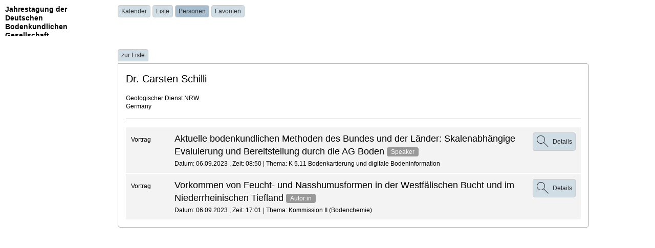

--- FILE ---
content_type: text/html; charset=UTF-8
request_url: https://conference.ufz.de/frontend/index.php?page_id=3985&v=AuthorList&do=17&day=1526&entity_id=33784
body_size: 2170
content:
<!DOCTYPE html>
<!--[if IE 9]><html id="planner" class="no-js ie9 de" lang="de"><![endif]-->
<!--[if gt IE 9]><!--><html id="planner" class="no-js de" lang="de"><!--<![endif]-->

<head>
    <meta charset="utf-8">
    <title>C3-Konferenzzeitplan &ndash; Jahrestagung der Deutschen Bodenkundlichen Gesellschaft</title>
    <meta name="description" content="">
    <meta name="robots" content="noindex, follow">

    <link rel="stylesheet" href="/custom/css/FE-ufz2019-c7044948b0.css">

    <script src="/build/web/js/web-dist-4d6e8f6810.js"></script>
    
    
    

    <script>
        Hyphenator.config({
            minwordlength : 4,
            safecopy: true,
            remoteloading: false,
            storagetype: 'none'
        });

        Hyphenator.run();
    </script>
</head>

<body class="frontend frontend-schedule"> 
    
<div class="schedule_wrapper author_view" data-converia-module="Converia.VSB.App"
	 data-converia-module-config="{&quot;urls&quot;:{&quot;login&quot;:&quot;\/web\/module\/Schedule\/Plan\/api-__dummy_action__?frame_id=100&amp;page_id=3985&amp;additions_conferenceschedule_action=__dummy_action__&amp;additions_conferenceschedule_controller=api&quot;,&quot;favorites&quot;:&quot;\/web\/module\/Schedule\/Plan\/api-__dummy_action__?frame_id=100&amp;page_id=3985&amp;additions_conferenceschedule_action=__dummy_action__&amp;additions_conferenceschedule_controller=api&quot;},&quot;loginForm&quot;:[&quot;Login&quot;,&quot;&lt;div id=\&quot;form-vsb-login\&quot;&gt;\n\t&lt;form class=\&quot;form-stretch form-eventplanner-login\&quot;&gt;\n\t\t&lt;div class=\&quot;row row-form\&quot;&gt;\n\t\t\t&lt;div class=\&quot;column column-form-element\&quot;&gt;\n\t\t\t\t&lt;label for=\&quot;user_name\&quot;&gt;\n\t\t\t\t\tAnmeldename\t\t\t\t&lt;\/label&gt;\n\n\t\t\t\t&lt;input type=\&quot;text\&quot; id=\&quot;user_name\&quot; name=\&quot;user_name\&quot;&gt;\n\t\t\t&lt;\/div&gt;\n\t\t&lt;\/div&gt;\n\n\t\t&lt;div class=\&quot;row row-form\&quot;&gt;\n\t\t\t&lt;div class=\&quot;column column-form-element\&quot;&gt;\n\t\t\t\t&lt;label for=\&quot;password\&quot;&gt;\n\t\t\t\t\tPasswort\t\t\t\t&lt;\/label&gt;\n\n\t\t\t\t&lt;input type=\&quot;password\&quot; id=\&quot;password\&quot; name=\&quot;password\&quot;&gt;\n\t\t\t&lt;\/div&gt;\n\t\t&lt;\/div&gt;\n\n\t\t&lt;div class=\&quot;row row-form\&quot;&gt;\n\t\t\t&lt;div class=\&quot;column column-form-element\&quot;&gt;\n\t\t\t\t&lt;div class=\&quot;button-control button-control-spread\&quot;&gt;\n\t\t\t\t\t&lt;a class=\&quot;button-link\&quot; href=\&quot;\/frontend\/index.php?page_id=3993&amp;amp;do=xrg_._\&quot; target=\&quot;_blank\&quot; rel=\&quot;noopener\&quot;&gt;\n\t\t\t\t\t\tLogin anlegen\t\t\t\t\t&lt;\/a&gt;\n\n\t\t\t\t\t&lt;button type=\&quot;button\&quot; class=\&quot;button pull-right\&quot; data-login-btn=\&quot;true\&quot;&gt;\n\t\t\t\t\t\tEinloggen\t\t\t\t\t&lt;\/button&gt;\n\t\t\t\t&lt;\/div&gt;\n\t\t\t&lt;\/div&gt;\n\t\t&lt;\/div&gt;\n\t&lt;\/form&gt;&lt;!-- \/.form-eventplanner-login --&gt;\n\n\t\n\t&lt;\/div&gt;&lt;!-- \/.modal-vsb-login --&gt;&quot;],&quot;mobileUrl&quot;:&quot;&quot;,&quot;mobileQuestion&quot;:&quot;Wir haben festgestellt, dass Sie auf einem mobilen Ger\u00e4t unterwegs sind. Wollen Sie zur optimierten Version des Programs wechseln?&quot;}">
	<div class="header">
		<div class="conference_label">
			Jahrestagung der Deutschen Bodenkundlichen Gesellschaft		</div>

		<div class="view_select">
	
	<a class="button button-schedule"
	   href="/index.php?page_id=3985&amp;v=TimeTable&amp;day=first">
		Kalender	</a>

	<a class="button button-schedule"
	   href="/index.php?page_id=3985&amp;v=List&amp;day=first">
		Liste	</a>

	<a class="button button-schedule active"
	   href="/index.php?page_id=3985&amp;v=AuthorList&amp;do=17&amp;day=first">
		Personen	</a>

		<a class="button button-schedule"
	   href="/index.php?page_id=3985&amp;v=Favorites&amp;day=all" data-switch-favorites="true">
		Favoriten	</a>
</div>

		<div class="view_navigation">
					</div>
		
			</div>

	<div class="view_filter">
		<div class="view_filter_headline"></div>

			</div><!-- /.view_filter -->

	<div id="scrolled_viewport" class="content_wrapper list_content">
		

<div class="schedule-detail-wrapper schedule-detail-wrapper-person">
	<a class="button button-schedule button-back" href="/index.php?page_id=3985&v=AuthorList&do=17&day=first">
		zur Liste	</a>

	
	<div class="schedule-detail-person-data-wrapper">
    
    <div class="schedule-detail-content-wrapper">
        <span class="schedule-detail-heading">
            Dr. Carsten Schilli
        </span>
        
        <div class="schedule-detail-data">
            
            
            
                            <span class="schedule-detail-data-item schedule-detail-data-item-institution">
                    Geologischer Dienst NRW
                </span>
            
            
                            <span class="schedule-detail-data-item schedule-detail-data-item-country">
                    Germany
                </span>
            
                    </div><!-- /.schedule-detail-data -->
    </div><!-- /.schedule-detail-content-wrapper -->
</div><!-- /.schedule-detail-person-data-wrapper -->
<div class="schedule-paper-list-wrapper">
	<ul class="schedule-paper-list">
		
<li class="schedule-paper-list-item">
	<div class="schedule-paper-list-item-data">
        <span class="schedule-paper-list-item-type">
            Vortrag        </span><!--

        --><span class="schedule-paper-list-item-name">
            Aktuelle bodenkundlichen Methoden des Bundes und der Länder: Skalenabhängige Evaluierung und Bereitstellung durch die AG Boden
            <span class="badge badge-presenter">
                Speaker            </span>
        </span><!-- /.schedule-paper-list-item-name -->
			</div><!-- /.schedule-paper-list-item-data -->

	<div class="schedule-paper-list-item-data">
        <span class="schedule-paper-list-item-date">
			            Datum: 
			06.09.2023            , 
			Zeit: 
			08:50        </span>
		|
		<span class="schedule-paper-list-item-topic">
            Thema: K 5.11 Bodenkartierung und digitale Bodeninformation        </span>
	</div><!-- /.schedule-paper-list-item-data -->

	<a class="button button-icon button-schedule button-details"
	   href="/index.php?page_id=3985&v=List&do=15&day=all&ses=1160#anker_session_1160">
		<span class="fe-icon fe-icon-search"></span>
		<span class="button-label">
            Details        </span>
	</a>
</li><!-- /.schedule-paper-list-item -->

<li class="schedule-paper-list-item">
	<div class="schedule-paper-list-item-data">
        <span class="schedule-paper-list-item-type">
            Vortrag        </span><!--

        --><span class="schedule-paper-list-item-name">
            Vorkommen von Feucht- und Nasshumusformen in der Westfälischen Bucht und im Niederrheinischen Tiefland 
            <span class="badge badge-presenter">
                Autor:in            </span>
        </span><!-- /.schedule-paper-list-item-name -->
			</div><!-- /.schedule-paper-list-item-data -->

	<div class="schedule-paper-list-item-data">
        <span class="schedule-paper-list-item-date">
			            Datum: 
			06.09.2023            , 
			Zeit: 
			17:01        </span>
		|
		<span class="schedule-paper-list-item-topic">
            Thema: Kommission II (Bodenchemie)        </span>
	</div><!-- /.schedule-paper-list-item-data -->

	<a class="button button-icon button-schedule button-details"
	   href="/index.php?page_id=3985&v=List&do=15&day=all&ses=1229#anker_session_1229">
		<span class="fe-icon fe-icon-search"></span>
		<span class="button-label">
            Details        </span>
	</a>
</li><!-- /.schedule-paper-list-item -->
	</ul><!--- /.schedule-paper-list -->
</div><!-- /.schedule-paper-list --></div><!-- /.schedule-detail-wrapper -->
	</div><!-- /#scrolled_viewport -->
</div><!-- /.schedule_wrapper -->
    
    
</body>
</html>

--- FILE ---
content_type: text/css
request_url: https://conference.ufz.de/custom/css/FE-ufz2019-c7044948b0.css
body_size: 38943
content:
@charset "UTF-8";
/*!

  |------------------|
  |                  |
  |     Converia     |
  |      ___         |
  |     | __|__      |
  |     | _/ -_)     |
  |     |_|\___|     |
  |                  |
  |------------------|

  Version: ___CONVERIA_VERSION___
*/.offer.offer-collapse .offer-heading>.fe-icon,.proposal-list-item-title>.fe-icon{position:absolute;height:2.125rem;width:2.125rem;margin-top:-.2rem;margin-left:-2.5rem;vertical-align:middle;text-align:center;line-height:2.375rem}.offer.offer-collapse .offer-heading>.fe-icon:before,.proposal-list-item-title>.fe-icon:before{line-height:2.375rem}.sr-only{position:absolute;width:1px;height:1px;margin:-1px;padding:0;overflow:hidden;white-space:nowrap;-webkit-clip-path:inset(100%);clip-path:inset(100%);clip:rect(0 0 0 0);border:0}.row{margin:0 auto;width:100%;max-width:70rem}.row:after{display:block;content:"";clear:both}.row .row{width:auto;max-width:none;margin:0 -1rem}.row .row:after{display:block;content:"";clear:both}.row .row.row-collapsed{margin-left:0;margin-right:0;max-width:none;width:auto}.row .row.row-collapsed:after{display:block;content:"";clear:both}.row+.row{margin-top:2rem}.row.row-collapsed>.column{padding-left:0;padding-right:0}.row.row-full-width{max-width:inherit}.row-form{width:auto;max-width:none;margin:0 -1rem}.row-form:after{display:block;content:"";clear:both}.row-form+.row-form{margin-top:1rem}.column{padding-left:1rem;padding-right:1rem;width:100%;float:left}@media only screen and (max-width:40rem){.column+.column{margin-top:2rem}}.column+.column:last-child{float:right}.column+.column.end{float:left}@media only screen{.small-push-0{position:relative;left:0;right:auto}.small-pull-0{position:relative;right:0;left:auto}.small-push-1{position:relative;left:8.3333333333%;right:auto}.small-pull-1{position:relative;right:8.3333333333%;left:auto}.small-push-2{position:relative;left:16.6666666667%;right:auto}.small-pull-2{position:relative;right:16.6666666667%;left:auto}.small-push-3{position:relative;left:25%;right:auto}.small-pull-3{position:relative;right:25%;left:auto}.small-push-4{position:relative;left:33.3333333333%;right:auto}.small-pull-4{position:relative;right:33.3333333333%;left:auto}.small-push-5{position:relative;left:41.6666666667%;right:auto}.small-pull-5{position:relative;right:41.6666666667%;left:auto}.small-push-6{position:relative;left:50%;right:auto}.small-pull-6{position:relative;right:50%;left:auto}.small-push-7{position:relative;left:58.3333333333%;right:auto}.small-pull-7{position:relative;right:58.3333333333%;left:auto}.small-push-8{position:relative;left:66.6666666667%;right:auto}.small-pull-8{position:relative;right:66.6666666667%;left:auto}.small-push-9{position:relative;left:75%;right:auto}.small-pull-9{position:relative;right:75%;left:auto}.small-push-10{position:relative;left:83.3333333333%;right:auto}.small-pull-10{position:relative;right:83.3333333333%;left:auto}.small-push-11{position:relative;left:91.6666666667%;right:auto}.small-pull-11{position:relative;right:91.6666666667%;left:auto}.small-1{width:8.3333333333%}.small-2{width:16.6666666667%}.small-3{width:25%}.small-4{width:33.3333333333%}.small-5{width:41.6666666667%}.small-6{width:50%}.small-7{width:58.3333333333%}.small-8{width:66.6666666667%}.small-9{width:75%}.small-10{width:83.3333333333%}.small-11{width:91.6666666667%}.column-aside-left,.column-aside-right,.column-content,.column-form-element,.column-form-horizontal-element,.column-form-horizontal-label,.column-group-participant-change-abort,.column-group-participant-change-save,.column-group-participant-change-save-full-width,.column-hero-unit,.column-proposal-action-state,.column-proposal-actions,.column-survey-scala,.column-white-labeling,.frontend-1col .column-content,.frontend-3col .column-content,.frontend-modern-age .page-footer .column-legal,.frontend-modern-age .page-footer .column-organizer,.frontend-modern-age .page-footer .column-white-labeling,.frontend-overview .column-content,.header-user-toolbar .column-header-user-toolbar-actions,.header-user-toolbar .column-header-user-toolbar-conference-name,.module-footer .column-copy,.module-toolbar-user .column-toolbar-conference-name,.module-toolbar-user .column-toolbar-user-action,.small-12,.user-account-register-login-column-login,.user-account-register-login-column-register{width:100%}.small-offset-0{margin-left:0!important}.small-offset-1{margin-left:8.3333333333%!important}.small-offset-2{margin-left:16.6666666667%!important}.small-offset-3{margin-left:25%!important}.small-offset-4{margin-left:33.3333333333%!important}.small-offset-5{margin-left:41.6666666667%!important}.small-offset-6{margin-left:50%!important}.small-offset-7{margin-left:58.3333333333%!important}.small-offset-8{margin-left:66.6666666667%!important}.small-offset-9{margin-left:75%!important}.small-offset-10{margin-left:83.3333333333%!important}.small-offset-11{margin-left:91.6666666667%!important}.small-reset-order{float:left;left:auto;margin-left:0;margin-right:0;right:auto}.column.small-centered{float:none;margin-left:auto;margin-right:auto}.column.small-uncentered{float:left;margin-left:0;margin-right:0}.column.small-centered:last-child{float:none}.column.small-uncentered:last-child{float:left}.column.small-uncentered.opposite{float:right}.row.small-collapse>.column{padding-left:0;padding-right:0}.row.small-collapse .row{margin-left:0;margin-right:0}.row.small-uncollapse>.column{padding-left:1rem;padding-right:1rem;float:left}}@media only screen and (min-width:40.0625rem){.medium-push-0{position:relative;left:0;right:auto}.medium-pull-0{position:relative;right:0;left:auto}.medium-push-1{position:relative;left:8.3333333333%;right:auto}.medium-pull-1{position:relative;right:8.3333333333%;left:auto}.medium-push-2{position:relative;left:16.6666666667%;right:auto}.medium-pull-2{position:relative;right:16.6666666667%;left:auto}.medium-push-3{position:relative;left:25%;right:auto}.medium-pull-3{position:relative;right:25%;left:auto}.medium-push-4{position:relative;left:33.3333333333%;right:auto}.medium-pull-4{position:relative;right:33.3333333333%;left:auto}.medium-push-5{position:relative;left:41.6666666667%;right:auto}.medium-pull-5{position:relative;right:41.6666666667%;left:auto}.medium-push-6{position:relative;left:50%;right:auto}.medium-pull-6{position:relative;right:50%;left:auto}.medium-push-7{position:relative;left:58.3333333333%;right:auto}.medium-pull-7{position:relative;right:58.3333333333%;left:auto}.medium-push-8{position:relative;left:66.6666666667%;right:auto}.medium-pull-8{position:relative;right:66.6666666667%;left:auto}.medium-push-9{position:relative;left:75%;right:auto}.medium-pull-9{position:relative;right:75%;left:auto}.medium-push-10{position:relative;left:83.3333333333%;right:auto}.medium-pull-10{position:relative;right:83.3333333333%;left:auto}.medium-push-11{position:relative;left:91.6666666667%;right:auto}.medium-pull-11{position:relative;right:91.6666666667%;left:auto}.medium-1{width:8.3333333333%}.medium-2{width:16.6666666667%}.column-form-horizontal-label,.medium-3{width:25%}.column-aside-left,.frontend-modern-age .page-footer .column-legal,.frontend-modern-age .page-footer .column-organizer,.frontend-modern-age .page-footer .column-white-labeling,.medium-4{width:33.3333333333%}.medium-5,.module-toolbar-user .column-toolbar-user-action{width:41.6666666667%}.column-proposal-action-state,.column-proposal-actions,.header-user-toolbar .column-header-user-toolbar-actions,.header-user-toolbar .column-header-user-toolbar-conference-name,.medium-6,.user-account-register-login-column-login,.user-account-register-login-column-register{width:50%}.medium-7,.module-toolbar-user .column-toolbar-conference-name{width:58.3333333333%}.frontend-modern-age .page-footer .column-organizer,.medium-8{width:66.6666666667%}.column-form-element,.column-form-horizontal-element,.medium-9{width:75%}.medium-10{width:83.3333333333%}.medium-11{width:91.6666666667%}.box-c3 .column-form-element,.column-aside-right,.column-content,.frontend-3col .column-content,.medium-12{width:100%}.medium-offset-0{margin-left:0!important}.medium-offset-1{margin-left:8.3333333333%!important}.medium-offset-2{margin-left:16.6666666667%!important}.medium-offset-3{margin-left:25%!important}.medium-offset-4{margin-left:33.3333333333%!important}.medium-offset-5{margin-left:41.6666666667%!important}.medium-offset-6{margin-left:50%!important}.medium-offset-7{margin-left:58.3333333333%!important}.medium-offset-8{margin-left:66.6666666667%!important}.medium-offset-9{margin-left:75%!important}.medium-offset-10{margin-left:83.3333333333%!important}.medium-offset-11{margin-left:91.6666666667%!important}.medium-reset-order{float:left;left:auto;margin-left:0;margin-right:0;right:auto}.column.medium-centered{float:none;margin-left:auto;margin-right:auto}.column.medium-uncentered{float:left;margin-left:0;margin-right:0}.column.medium-centered:last-child{float:none}.column.medium-uncentered:last-child{float:left}.column.medium-uncentered.opposite{float:right}.row.medium-collapse>.column{padding-left:0;padding-right:0}.row.medium-collapse .row{margin-left:0;margin-right:0}.row.medium-uncollapse>.column{padding-left:1rem;padding-right:1rem;float:left}.push-0{left:0;right:auto}.pull-0,.push-0{position:relative}.pull-0{right:0;left:auto}.push-1{left:8.3333333333%;right:auto}.pull-1,.push-1{position:relative}.pull-1{right:8.3333333333%;left:auto}.push-2{left:16.6666666667%;right:auto}.pull-2,.push-2{position:relative}.pull-2{right:16.6666666667%;left:auto}.push-3{left:25%;right:auto}.pull-3,.push-3{position:relative}.pull-3{right:25%;left:auto}.push-4{left:33.3333333333%;right:auto}.pull-4,.push-4{position:relative}.pull-4{right:33.3333333333%;left:auto}.push-5{left:41.6666666667%;right:auto}.pull-5,.push-5{position:relative}.pull-5{right:41.6666666667%;left:auto}.push-6{left:50%;right:auto}.pull-6,.push-6{position:relative}.pull-6{right:50%;left:auto}.push-7{left:58.3333333333%;right:auto}.pull-7,.push-7{position:relative}.pull-7{right:58.3333333333%;left:auto}.push-8{left:66.6666666667%;right:auto}.pull-8,.push-8{position:relative}.pull-8{right:66.6666666667%;left:auto}.push-9{left:75%;right:auto}.pull-9,.push-9{position:relative}.pull-9{right:75%;left:auto}.push-10{position:relative;left:83.3333333333%;right:auto}.pull-10{position:relative;right:83.3333333333%;left:auto}.push-11{position:relative;left:91.6666666667%;right:auto}.pull-11{position:relative;right:91.6666666667%;left:auto}}@media only screen and (min-width:64.0625rem){.large-push-0{position:relative;left:0;right:auto}.large-pull-0{position:relative;right:0;left:auto}.large-push-1{position:relative;left:8.3333333333%;right:auto}.large-pull-1{position:relative;right:8.3333333333%;left:auto}.large-push-2{position:relative;left:16.6666666667%;right:auto}.large-pull-2{position:relative;right:16.6666666667%;left:auto}.large-push-3{position:relative;left:25%;right:auto}.large-pull-3{position:relative;right:25%;left:auto}.large-push-4{position:relative;left:33.3333333333%;right:auto}.large-pull-4{position:relative;right:33.3333333333%;left:auto}.large-push-5{position:relative;left:41.6666666667%;right:auto}.large-pull-5{position:relative;right:41.6666666667%;left:auto}.large-push-6{position:relative;left:50%;right:auto}.large-pull-6{position:relative;right:50%;left:auto}.large-push-7{position:relative;left:58.3333333333%;right:auto}.large-pull-7{position:relative;right:58.3333333333%;left:auto}.large-push-8{position:relative;left:66.6666666667%;right:auto}.large-pull-8{position:relative;right:66.6666666667%;left:auto}.large-push-9{position:relative;left:75%;right:auto}.large-pull-9{position:relative;right:75%;left:auto}.large-push-10{position:relative;left:83.3333333333%;right:auto}.large-pull-10{position:relative;right:83.3333333333%;left:auto}.large-push-11{position:relative;left:91.6666666667%;right:auto}.large-pull-11{position:relative;right:91.6666666667%;left:auto}.large-1{width:8.3333333333%}.large-2{width:16.6666666667%}.column-aside-left,.column-form-horizontal-label,.large-3{width:25%}.column-aside-right,.large-4{width:33.3333333333%}.large-5,.module-toolbar-user .column-toolbar-user-action{width:41.6666666667%}.column-group-participant-change-abort,.column-group-participant-change-save,.frontend-3col .column-content,.large-6{width:50%}.large-7,.module-toolbar-user .column-toolbar-conference-name{width:58.3333333333%}.column-content,.large-8{width:66.6666666667%}.column-form-horizontal-element,.large-9{width:75%}.large-10{width:83.3333333333%}.large-11{width:91.6666666667%}.large-12{width:100%}.large-offset-0{margin-left:0!important}.large-offset-1{margin-left:8.3333333333%!important}.large-offset-2{margin-left:16.6666666667%!important}.large-offset-3{margin-left:25%!important}.large-offset-4{margin-left:33.3333333333%!important}.large-offset-5{margin-left:41.6666666667%!important}.large-offset-6{margin-left:50%!important}.large-offset-7{margin-left:58.3333333333%!important}.large-offset-8{margin-left:66.6666666667%!important}.large-offset-9{margin-left:75%!important}.large-offset-10{margin-left:83.3333333333%!important}.large-offset-11{margin-left:91.6666666667%!important}.large-reset-order{float:left;left:auto;margin-left:0;margin-right:0;right:auto}.column.large-centered{float:none;margin-left:auto;margin-right:auto}.column.large-uncentered{float:left;margin-left:0;margin-right:0}.column.large-centered:last-child{float:none}.column.large-uncentered:last-child{float:left}.column.large-uncentered.opposite{float:right}.row.large-collapse>.column{padding-left:0;padding-right:0}.row.large-collapse .row{margin-left:0;margin-right:0}.row.large-uncollapse>.column{padding-left:1rem;padding-right:1rem;float:left}.push-0{left:0;right:auto}.pull-0,.push-0{position:relative}.pull-0{right:0;left:auto}.push-1{left:8.3333333333%;right:auto}.pull-1,.push-1{position:relative}.pull-1{right:8.3333333333%;left:auto}.push-2{left:16.6666666667%;right:auto}.pull-2,.push-2{position:relative}.pull-2{right:16.6666666667%;left:auto}.push-3{left:25%;right:auto}.pull-3,.push-3{position:relative}.pull-3{right:25%;left:auto}.push-4{left:33.3333333333%;right:auto}.pull-4,.push-4{position:relative}.pull-4{right:33.3333333333%;left:auto}.push-5{left:41.6666666667%;right:auto}.pull-5,.push-5{position:relative}.pull-5{right:41.6666666667%;left:auto}.push-6{left:50%;right:auto}.pull-6,.push-6{position:relative}.pull-6{right:50%;left:auto}.push-7{left:58.3333333333%;right:auto}.pull-7,.push-7{position:relative}.pull-7{right:58.3333333333%;left:auto}.push-8{left:66.6666666667%;right:auto}.pull-8,.push-8{position:relative}.pull-8{right:66.6666666667%;left:auto}.push-9{left:75%;right:auto}.pull-9,.push-9{position:relative}.pull-9{right:75%;left:auto}.push-10{position:relative;left:83.3333333333%;right:auto}.pull-10{position:relative;right:83.3333333333%;left:auto}.push-11{position:relative;left:91.6666666667%;right:auto}.pull-11{position:relative;right:91.6666666667%;left:auto}}html{box-sizing:border-box;text-rendering:optimizeLegibility;-webkit-font-smoothing:antialiased;line-height:1.15;-webkit-text-size-adjust:100%}*,:after,:before{box-sizing:inherit}body{position:relative;margin:0;padding:0;font-size:1rem;font-family:Helvetica Neue,Helvetica,Arial,sans-serif;line-height:1.4;color:#333;background-color:#003e6e}p{margin:0 0 1.5rem}p:last-child{margin-bottom:0}p+*{margin-top:1.5rem}a{color:#225f82;text-decoration:underline;background-color:transparent}a:active,a:focus,a:hover{color:#17415a}hr{margin:2rem 0;border:0;border-top:1px solid #ccc;box-sizing:content-box;height:0;overflow:visible}b,strong,th{font-weight:700}em,i{font-style:italic}b em,b i,em b,em strong,i b,i strong,strong em,strong i{font-weight:700;font-style:italic}code,kbd,pre,samp{font-family:monospace,monospace;font-size:1em}code{padding:2px 5px;background-color:#b9c2c7;font-size:120%;color:#222}small{font-size:80%}sub,sup{font-size:75%;line-height:0;position:relative;vertical-align:baseline}sub{bottom:-.25em}sup{top:-.5em}blockquote{padding:0 0 0 1rem;margin:0 0 1rem;border-left:5px solid #eee;font-size:1.25rem}cite{font-style:normal}abbr[data-original-title],abbr[title]{cursor:help;border-bottom:1px dotted #999}abbr[data-original-title].uppercase,abbr[title].uppercase{font-size:90%;text-transform:uppercase}address{display:block;margin:0 0 1rem;font-style:normal;line-height:1.4}progress{vertical-align:baseline}details{display:block}summary{display:list-item}[hidden],template{display:none}.app-wrapper{background-color:#f6f6f8}.h1,.h2,.h3,.h4,.h5,.h6,h1,h2,h3,h4,h5,h6{margin:0 0 1rem}.h1,.h2,.h3,.h4,.h5,.h6{display:block}.h1,h1{margin:0 0 1.25rem;font-size:1.75rem;line-height:1.4;font-weight:400;color:#555}@media only screen and (min-width:40.0625rem){.h1,h1{font-size:2rem}}@media only screen and (min-width:64.0625rem){.h1,h1{font-size:2.25rem}}.h1 a,.h1 a:focus,h1 a,h1 a:focus{text-decoration:none}.alert+.h1,.alert+h1,div+.h1,div+h1,figure+.h1,figure+h1,form+.h1,form+h1,ol+.h1,ol+h1,p+.h1,p+h1,table+.h1,table+h1,ul+.h1,ul+h1{margin-top:3rem}.h2,h2{margin:0 0 1.25rem;font-size:1.375rem;line-height:1.4;font-weight:400;color:#00579c}@media only screen and (min-width:40.0625rem){.h2,h2{font-size:1.5625rem}}@media only screen and (min-width:64.0625rem){.h2,h2{font-size:1.75rem}}.h2 a,.h2 a:focus,h2 a,h2 a:focus{text-decoration:none}.alert+.h2,.alert+h2,div+.h2,div+h2,figure+.h2,figure+h2,form+.h2,form+h2,ol+.h2,ol+h2,p+.h2,p+h2,table+.h2,table+h2,ul+.h2,ul+h2{margin-top:2.5rem}.h3,h3{margin:0 0 1rem;font-size:1.25rem;line-height:1.4;font-weight:400;color:#00579c}@media only screen and (min-width:40.0625rem){.h3,h3{font-size:1.375rem}}@media only screen and (min-width:64.0625rem){.h3,h3{font-size:1.625rem}}.h3 a,.h3 a:focus,h3 a,h3 a:focus{text-decoration:none}.alert+.h3,.alert+h3,div+.h3,div+h3,figure+.h3,figure+h3,form+.h3,form+h3,ol+.h3,ol+h3,p+.h3,p+h3,table+.h3,table+h3,ul+.h3,ul+h3{margin-top:2rem}.h4,h4{margin:0 0 1rem;font-size:1.125rem;line-height:1.4;font-weight:400;color:#00579c}@media only screen and (min-width:40.0625rem){.h4,h4{font-size:1.375rem}}@media only screen and (min-width:64.0625rem){.h4,h4{font-size:1.375rem}}.h4 a,.h4 a:focus,h4 a,h4 a:focus{text-decoration:none}.alert+.h4,.alert+h4,div+.h4,div+h4,figure+.h4,figure+h4,form+.h4,form+h4,ol+.h4,ol+h4,p+.h4,p+h4,table+.h4,table+h4,ul+.h4,ul+h4{margin-top:2rem}.h5,h5{margin:0 0 1rem;font-size:1rem;line-height:1.4;font-weight:700}@media only screen and (min-width:40.0625rem){.h5,h5{font-size:1.25rem}}@media only screen and (min-width:64.0625rem){.h5,h5{font-size:1.25rem}}.h5 a,.h5 a:focus,h5 a,h5 a:focus{text-decoration:none}.alert+.h5,.alert+h5,div+.h5,div+h5,figure+.h5,figure+h5,form+.h5,form+h5,ol+.h5,ol+h5,p+.h5,p+h5,table+.h5,table+h5,ul+.h5,ul+h5{margin-top:2rem}.h6,h6{margin:0 0 1rem;font-size:.9375rem;line-height:1.4;font-weight:700}@media only screen and (min-width:40.0625rem){.h6,h6{font-size:1.125rem}}@media only screen and (min-width:64.0625rem){.h6,h6{font-size:1.125rem}}.h6 a,.h6 a:focus,h6 a,h6 a:focus{text-decoration:none}.alert+.h6,.alert+h6,div+.h6,div+h6,figure+.h6,figure+h6,form+.h6,form+h6,ol+.h6,ol+h6,p+.h6,p+h6,table+.h6,table+h6,ul+.h6,ul+h6{margin-top:2rem}ul{width:auto;padding:0;margin:0 0 1rem 1.5rem}ul ul{list-style-type:circle}ul ul ul,ul ul ul ul{list-style-type:square}ul.flat{margin:0;padding:0;list-style:none}ul ol,ul ul{margin:.5rem 0 .5rem 1.5rem}ul li+li{margin-top:.5rem}ol{width:auto;padding:0;margin:0 0 1rem 1.5rem}ol.flat{margin:0;padding:0;list-style:none}ol ol,ol ul{margin:.5rem 0 .5rem 1.5rem}ol li+li{margin-top:.5rem}dl{width:auto;margin:0 0 1rem 1.5rem;padding:0}dd,dt{line-height:1.4}dt{font-weight:700}dd{margin:0 0 0 .75rem}.flex{display:-ms-flexbox;display:flex;float:none!important}.flex__stretch{-ms-flex-align:stretch;align-items:stretch}.flex__column-small-row-large{-ms-flex-direction:column;flex-direction:column}@media only screen and (min-width:64.0625rem){.flex__column-small-row-large{-ms-flex-direction:row;flex-direction:row}}.flex__column{-ms-flex-direction:column;flex-direction:column}.flex-item{-ms-flex:0 1 auto;flex:0 1 auto}.flex-item__full-width{-ms-flex-preferred-size:100%;flex-basis:100%}.flex-item--full-height{-ms-flex-pack:stretch;justify-content:stretch;height:100%}.page-wrapper{width:100%}.page-wrapper:after{display:block;content:"";clear:both}.page-header-top-bar-wrapper{background-color:#fff;color:#00579c}.frontend-module-full-width .page-header-top-bar-wrapper{position:absolute;z-index:20;top:0;left:0;right:0}.page-header-top-bar{display:-ms-flexbox;display:flex;-ms-flex-direction:row;flex-direction:row;-ms-flex-wrap:nowrap;flex-wrap:nowrap;-ms-flex-align:center;align-items:center;height:100%;padding:.6875rem 0}.column-white-labeling-header{max-width:50%;padding:0 1rem;overflow:hidden;text-overflow:ellipsis;white-space:nowrap}.column-header-meta{margin-left:auto;padding:0 1rem}.content-outer-wrapper{width:100%;margin:0 auto 3rem;padding:2rem 1rem 0;background-color:#fff;box-shadow:0 0 1px 0 rgba(0,0,0,.5),0 3px 5px -2px rgba(0,0,0,.25)}.content-outer-wrapper:after{display:block;content:"";clear:both}@media only screen and (min-width:40.0625rem){.content-outer-wrapper{padding:2rem 1rem 0}}@media only screen and (min-width:64.0625rem){.content-outer-wrapper{margin:0 auto 4rem;padding:2rem 1rem}}@media only screen and (max-width:64rem){.row-content-outer-wrapper{float:none;display:-ms-flexbox;display:flex;-ms-flex-direction:row;flex-direction:row;-ms-flex-wrap:wrap;flex-wrap:wrap}.row-content-outer-wrapper>.column{-ms-flex:1 0 100%;flex:1 0 100%}.row-content-outer-wrapper .column-aside-left{-ms-flex-order:2;order:2}.row-content-outer-wrapper .column-aside-left+.column-white-labeling{-ms-flex-order:1;order:1}}.column-aside-left{position:inherit}.column-aside-right{position:inherit;padding-top:2rem;background-color:#dfdfdf}.column-aside-left+.column-aside-right,.column-aside-right+.column-aside-right,.column-content+.column-aside-right,.column-form-element+.column-aside-right,.column-form-horizontal-element+.column-aside-right,.column-form-horizontal-label+.column-aside-right,.column-group-participant-change-abort+.column-aside-right,.column-group-participant-change-save+.column-aside-right,.column-group-participant-change-save-full-width+.column-aside-right,.column-hero-unit+.column-aside-right,.column-proposal-action-state+.column-aside-right,.column-proposal-actions+.column-aside-right,.column-survey-scala+.column-aside-right,.column-white-labeling+.column-aside-right,.frontend-1col .column-content+.column-aside-right,.frontend-3col .column-content+.column-aside-right,.frontend-modern-age .page-footer .column-legal+.column-aside-right,.frontend-modern-age .page-footer .column-organizer+.column-aside-right,.frontend-modern-age .page-footer .column-white-labeling+.column-aside-right,.frontend-overview .column-content+.column-aside-right,.header-user-toolbar .column-header-user-toolbar-actions+.column-aside-right,.header-user-toolbar .column-header-user-toolbar-conference-name+.column-aside-right,.module-footer .column-copy+.column-aside-right,.module-toolbar-user .column-toolbar-conference-name+.column-aside-right,.module-toolbar-user .column-toolbar-user-action+.column-aside-right,.small-12+.column-aside-right,.user-account-register-login-column-login+.column-aside-right,.user-account-register-login-column-register+.column-aside-right{margin-top:2rem}@media only screen and (min-width:40.0625rem){.column-aside-right{padding-bottom:2rem}.column-aside-left+.column-aside-right,.column-aside-right+.column-aside-right,.column-content+.column-aside-right,.column-form-element+.column-aside-right,.column-form-horizontal-element+.column-aside-right,.column-form-horizontal-label+.column-aside-right,.column-group-participant-change-abort+.column-aside-right,.column-group-participant-change-save+.column-aside-right,.column-group-participant-change-save-full-width+.column-aside-right,.column-hero-unit+.column-aside-right,.column-proposal-action-state+.column-aside-right,.column-proposal-actions+.column-aside-right,.column-survey-scala+.column-aside-right,.column-white-labeling+.column-aside-right,.frontend-1col .column-content+.column-aside-right,.frontend-3col .column-content+.column-aside-right,.frontend-modern-age .page-footer .column-legal+.column-aside-right,.frontend-modern-age .page-footer .column-organizer+.column-aside-right,.frontend-modern-age .page-footer .column-white-labeling+.column-aside-right,.frontend-overview .column-content+.column-aside-right,.header-user-toolbar .column-header-user-toolbar-actions+.column-aside-right,.header-user-toolbar .column-header-user-toolbar-conference-name+.column-aside-right,.module-footer .column-copy+.column-aside-right,.module-toolbar-user .column-toolbar-conference-name+.column-aside-right,.module-toolbar-user .column-toolbar-user-action+.column-aside-right,.small-12+.column-aside-right,.user-account-register-login-column-login+.column-aside-right,.user-account-register-login-column-register+.column-aside-right{margin-top:2rem}}@media only screen and (min-width:64.0625rem){.column-aside-left+.column-aside-right,.column-aside-right+.column-aside-right,.column-content+.column-aside-right,.column-form-element+.column-aside-right,.column-form-horizontal-element+.column-aside-right,.column-form-horizontal-label+.column-aside-right,.column-group-participant-change-abort+.column-aside-right,.column-group-participant-change-save+.column-aside-right,.column-group-participant-change-save-full-width+.column-aside-right,.column-hero-unit+.column-aside-right,.column-proposal-action-state+.column-aside-right,.column-proposal-actions+.column-aside-right,.column-survey-scala+.column-aside-right,.column-white-labeling+.column-aside-right,.frontend-1col .column-content+.column-aside-right,.frontend-3col .column-content+.column-aside-right,.frontend-modern-age .page-footer .column-legal+.column-aside-right,.frontend-modern-age .page-footer .column-organizer+.column-aside-right,.frontend-modern-age .page-footer .column-white-labeling+.column-aside-right,.frontend-overview .column-content+.column-aside-right,.header-user-toolbar .column-header-user-toolbar-actions+.column-aside-right,.header-user-toolbar .column-header-user-toolbar-conference-name+.column-aside-right,.module-footer .column-copy+.column-aside-right,.module-toolbar-user .column-toolbar-conference-name+.column-aside-right,.module-toolbar-user .column-toolbar-user-action+.column-aside-right,.small-12+.column-aside-right,.user-account-register-login-column-login+.column-aside-right,.user-account-register-login-column-register+.column-aside-right{margin-top:-2rem}}.page-footer{padding:3rem 0;border-top:1px solid hsla(0,0%,100%,.2);background-color:#003e6e;color:#fff}.page-footer:after{display:block;content:"";clear:both}@media only screen and (min-width:40.0625rem){.page-footer{padding:3rem 0}}@media only screen and (min-width:64.0625rem){.page-footer{padding:4rem 0}}.page-footer>.row{padding-left:1rem;padding-right:1rem}.page-footer>.row>.column{padding-left:0;padding-right:0}.page-footer p{margin:0}.page-footer a{color:#fff;text-decoration:none}.page-footer a:focus,.page-footer a:hover{color:#fff}.row-page-footer+.row-page-footer{margin-top:3rem}@media only screen and (min-width:40.0625rem){.row-page-footer+.row-page-footer{margin-top:3rem}}@media only screen and (min-width:64.0625rem){.row-page-footer+.row-page-footer{margin-top:4rem}}.column-white-labeling{margin-top:3rem;padding-top:3rem;border-top:1px solid hsla(0,0%,100%,.2)}@media only screen and (min-width:40.0625rem){.column-white-labeling{margin-top:3rem;padding-top:3rem}}@media only screen and (min-width:64.0625rem){.column-white-labeling{margin-top:4rem;padding-top:4rem}}.module-content-wrapper,.module-footer{position:relative}.module-footer{padding:3rem 0;border-top:1px solid hsla(0,0%,100%,.2);background-color:#003e6e;color:#fff}.module-footer:after{display:block;content:"";clear:both}@media only screen and (min-width:40.0625rem){.module-footer{padding:3rem 0}}@media only screen and (min-width:64.0625rem){.module-footer{padding:4rem 0}}.module-footer>.row{padding-left:1rem;padding-right:1rem}.module-footer>.row>.column{padding-left:0;padding-right:0}.module-footer p{margin:0}.module-footer a{color:#fff;text-decoration:none}.module-footer a:focus,.module-footer a:hover{color:#fff}@font-face{font-family:Converia-UI;src:local("☺"),url(/build/fonts/converia-ui/Converia-UI.woff) format("woff");font-weight:400;font-style:normal}.icon-rotate-90:before{transform:rotate(90deg)}.icon-rotate-180:before{transform:rotate(180deg)}.icon-rotate-270:before{transform:rotate(270deg)}.icon-flip-horizontal:before{transform:scaleX(-1)}.icon-flip-vertical:before{transform:scaleY(-1)}@keyframes spin{0%{transform:rotate(0deg)}to{transform:rotate(359deg)}}.icon-spin{animation:spin 2s linear infinite}@keyframes spin-reverse{0%{transform:rotate(359deg)}to{transform:rotate(0deg)}}.icon-spin-reverse{animation:spin-reverse 2s linear infinite}.fe-icon-fullscreen-remove:before{content:"\e9c4"}.fe-icon-fullscreen-set:before{content:"\e9c5"}.fe-icon-pause:before{content:"\e9c2"}.fe-icon-play:before{content:"\e9c3"}.fe-icon-external-link:before{content:"\e9c1"}.fe-icon-crown:before{content:"\e9c0"}.fe-icon-megaphone:before{content:"\e9bf"}.fe-icon-invoice-chf-paid:before{content:"\e9bc"}.fe-icon-invoice-dollar-paid:before{content:"\e9bd"}.fe-icon-invoice-euro-paid:before{content:"\e9be"}.fe-icon-bug-filled:before{content:"\e9b9"}.fe-icon-reward-present-filled:before{content:"\e9ba"}.fe-icon-magic-filled:before{content:"\e9bb"}.fe-icon-bug:before{content:"\e9b8"}.fe-icon-reward-present:before{content:"\e9ad"}.fe-icon-critical:before{content:"\e9ac"}.fe-icon-topic:before{content:"\e9a6"}.fe-icon-preview-frontend:before{content:"\e9a5"}.fe-icon-offer-percentage:before{content:"\e9a4"}.fe-icon-timer:before{content:"\e960"}.fe-icon-omega:before{content:"\e9a3"}.fe-icon-microphone:before{content:"\e9a2"}.fe-icon-video-recording-not-allowed:before{content:"\e9a1"}.fe-icon-video-recording-allowed:before{content:"\e9a0"}.fe-icon-star-filled:before{content:"\e9b7"}.fe-icon-star:before{content:"\e9b6"}.fe-icon-options:before{content:"\e9b5"}.fe-icon-link:before{content:"\e9b4"}.fe-icon-eye-multiple-closed:before{content:"\e9b3"}.fe-icon-eye-multiple-opened:before{content:"\e9b2"}.fe-icon-eye-single-closed:before{content:"\e9b1"}.fe-icon-eye-single-opened:before{content:"\e9b0"}.fe-icon-export:before{content:"\e9ae"}.fe-icon-folder:before{content:"\e9ab"}.fe-icon-draggable:before{content:"\e9a7"}.fe-icon-collapse:before{content:"\e99a"}.fe-icon-expand:before{content:"\e999"}.fe-icon-add-article:before{content:"\e998"}.fe-icon-chevron-left-double:before{content:"\e997"}.fe-icon-chevron-up-double:before{content:"\e996"}.fe-icon-chevron-right-double:before{content:"\e995"}.fe-icon-chevron-down-double:before{content:"\e994"}.fe-icon-printer:before{content:"\e990"}.fe-icon-version-history:before{content:"\e98f"}.fe-icon-user-badge:before{content:"\e98e"}.fe-icon-comment:before{content:"\e98d"}.fe-icon-comments:before{content:"\e98c"}.fe-icon-check-in:before{content:"\e98b"}.fe-icon-check-out:before{content:"\e98a"}.fe-icon-eye-closed:before{content:"\e989"}.fe-icon-eye-opened:before{content:"\e988"}.fe-icon-clock:before{content:"\e987"}.fe-icon-paper-clip:before{content:"\e986"}.fe-icon-user:before{content:"\e985"}.fe-icon-folder-home:before{content:"\e984"}.fe-icon-home:before{content:"\e983"}.fe-icon-hierarchy:before{content:"\e982"}.fe-icon-user-search:before{content:"\e981"}.fe-icon-share:before{content:"\e980"}.fe-icon-barcode-scan:before{content:"\e97f"}.fe-icon-persons:before{content:"\e97e"}.fe-icon-file-duplicate:before{content:"\e97d"}.fe-icon-arrow-right:before{content:"\e99e"}.fe-icon-arrow-left:before{content:"\e99d"}.fe-icon-arrow-down:before{content:"\e97c"}.fe-icon-arrow-up:before{content:"\e97b"}.fe-icon-picture:before{content:"\e97a"}.fe-icon-notification-bell-active-blank:before{content:"\e979"}.fe-icon-notification-bell-active:before{content:"\e978"}.fe-icon-notification-bell:before{content:"\e977"}.fe-icon-radio-checked:before{content:"\e976"}.fe-icon-radio-unchecked:before{content:"\e975"}.fe-icon-checkbox-checked:before{content:"\e974"}.fe-icon-checkbox-unchecked:before{content:"\e973"}.fe-icon-lock-open:before{content:"\e972"}.fe-icon-lock-closed:before{content:"\e971"}.fe-icon-chevron-fat-right:before{content:"\e970"}.fe-icon-chevron-fat-left:before{content:"\e96f"}.fe-icon-chevron-fat-down:before{content:"\e96e"}.fe-icon-chevron-fat-up:before{content:"\e96d"}.fe-icon-video-camera:before{content:"\e96c"}.fe-icon-caret-right-filled:before{content:"\e96b"}.fe-icon-caret-left-filled:before{content:"\e96a"}.fe-icon-caret-up-filled:before{content:"\e969"}.fe-icon-caret-down-filled:before{content:"\e968"}.fe-icon-folder-with-files:before{content:"\e959"}.fe-icon-indicator-alt:before{content:"\e967"}.fe-icon-keyboard:before{content:"\e95b"}.fe-icon-support-center:before{content:"\e95a"}.fe-icon-mail-sent:before{content:"\e958"}.fe-icon-mail-waiting:before{content:"\e957"}.fe-icon-mail-write:before{content:"\e956"}.fe-icon-mail-fold:before{content:"\e99f"}.fe-icon-file-denied:before{content:"\e955"}.fe-icon-file-incomplete:before{content:"\e954"}.fe-icon-user-list-settings:before{content:"\e953"}.fe-icon-mail-invitation:before{content:"\e952"}.fe-icon-file-served:before{content:"\e951"}.fe-icon-file-award:before{content:"\e950"}.fe-icon-invoice-chf:before{content:"\e9aa"}.fe-icon-invoice-dollar:before{content:"\e9a9"}.fe-icon-invoice-euro:before{content:"\e94f"}.fe-icon-invoice:before{content:"\e93b"}.fe-icon-trash:before{content:"\e94e"}.fe-icon-file-archive:before{content:"\e94d"}.fe-icon-survey:before{content:"\e94c"}.fe-icon-logout:before{content:"\e94b"}.fe-icon-login:before{content:"\e94a"}.fe-icon-presentation-board-confirmed:before{content:"\e949"}.fe-icon-presentation-board:before{content:"\e948"}.fe-icon-tag:before{content:"\e947"}.fe-icon-user-verification-accepted:before{content:"\e946"}.fe-icon-user-verification-warning:before{content:"\e945"}.fe-icon-user-verification-waiting:before{content:"\e944"}.fe-icon-user-verification-denied:before{content:"\e943"}.fe-icon-user-verification:before{content:"\e942"}.fe-icon-contributions:before{content:"\e941"}.fe-icon-user-settings:before{content:"\e940"}.fe-icon-user-edit:before{content:"\e966"}.fe-icon-user-remove:before{content:"\e965"}.fe-icon-user-add:before{content:"\e964"}.fe-icon-user-list-locked:before{content:"\e93f"}.fe-icon-user-list:before{content:"\e93e"}.fe-icon-user-group:before{content:"\e93d"}.fe-icon-key:before{content:"\e93c"}.fe-icon-booking-confirmation:before{content:"\e9a8"}.fe-icon-wrench:before{content:"\e93a"}.fe-icon-ticket:before{content:"\e939"}.fe-icon-file-accepted:before{content:"\e938"}.fe-icon-calendar:before{content:"\e937"}.fe-icon-paper-overview:before{content:"\e936"}.fe-icon-globe-alt:before{content:"\e963"}.fe-icon-globe:before{content:"\e935"}.fe-icon-search:before{content:"\e934"}.fe-icon-help-question-mark:before{content:"\e933"}.fe-icon-hourglass:before{content:"\e932"}.fe-icon-crown-vip:before{content:"\e930"}.fe-icon-check-green:before{content:"\e931";color:#8ebc27}.fe-icon-menu-close:before,.nav-mobile-wrapper>.button.pressed .fe-icon:before{content:"\e92f"}.fe-icon-file-pdf:before{content:"\e92e"}.fe-icon-reject:before{content:"\e92d"}.fe-icon-menu:before{content:"\e92c"}.fe-icon-chevron-down-circle:before{content:"\e92b"}.fe-icon-chevron-up-circle:before{content:"\e92a"}.fe-icon-language-select:before{content:"\e929"}.fe-icon-cart-filled:before{content:"\e928"}.fe-icon-cart-empty:before{content:"\e927"}.fe-icon-magic:before{content:"\e926"}.fe-icon-anonymous-user:before{content:"\e925"}.fe-icon-settings:before{content:"\e924"}.fe-icon-loading-arrows:before{content:"\e923"}.fe-icon-check:before{content:"\e922"}.fe-icon-success:before{content:"\e921"}.fe-icon-error:before{content:"\e920"}.fe-icon-info:before{content:"\e91f"}.fe-icon-file-upload-alt:before{content:"\e91e"}.fe-icon-file-download-alt:before{content:"\e91d"}.fe-icon-warning:before{content:"\e91c"}.fe-icon-hint:before{content:"\e91b"}.fe-icon-indicator:before,[class*=fe-indicator]:before{content:"\e91a"}.fe-icon-file:before{content:"\e919"}.fe-icon-file-stack:before{content:"\e918"}.fe-icon-file-add:before{content:"\e917"}.fe-icon-file-remove:before{content:"\e916"}.fe-icon-file-upload:before{content:"\e915"}.fe-icon-file-download:before{content:"\e914"}.fe-icon-file-edit:before{content:"\e913"}.fe-icon-file-inspect:before{content:"\e912"}.fe-icon-file-refresh:before{content:"\e911"}.fe-icon-file-alert:before{content:"\e910"}.fe-icon-file-wait:before{content:"\e90f"}.fe-icon-file-locked:before{content:"\e90e"}.fe-icon-file-unknown:before{content:"\e90d"}.fe-icon-file-alt:before{content:"\e90c"}.fe-icon-remove-alt:before{content:"\e90b"}.fe-icon-cancel:before,.fe-icon-close:before,.fe-icon-remove:before,.frontend-modern-age .nav-wrapper .button-link.pressed .fe-icon:before{content:"\e90a"}.fe-icon-substract:before{content:"\e9af"}.fe-icon-add:before{content:"\e909"}.fe-icon-add-alt:before{content:"\e908"}.fe-icon-edit:before{content:"\e907"}.fe-icon-chevron-down:before{content:"\e906"}.fe-icon-chevron-up:before{content:"\e905"}.fe-icon-chevron-left:before{content:"\e904"}.fe-icon-chevron-right:before{content:"\e903"}.fe-icon-check-filled:before{content:"\e902"}.fe-icon-check-outline:before{content:"\e901"}.fe-icon-help:before{content:"\e900"}.fe-icon-jstree-folder:before{content:"\e991"}.fe-icon-jstree-folder-open:before{content:"\e992"}.fe-icon-jstree-folder-empty:before{content:"\e99c"}.fe-icon-jstree-placeholder:before{content:"\e993"}.fe-icon-jstree-text:before{content:"\e99b"}.fe-icon-social-media-instagram:before{content:"\e962"}.fe-icon-social-media-youtube:before{content:"\e961"}.fe-icon-social-media-xing:before{content:"\e95f"}.fe-icon-social-media-linkedin:before{content:"\e95e"}.fe-icon-social-media-twitter-new:before{content:"\e95d"}.fe-icon-social-media-facebook:before{content:"\e95c"}.fe-icon{font-size:1.5rem}.fe-icon.muted,.muted .fe-icon{color:grey!important}.fe-icon-caret-down-filled,.fe-icon-caret-left-filled,.fe-icon-caret-right-filled,.fe-icon-caret-up-filled{font-size:12px}.fe-icon-file-incomplete:before{vertical-align:text-top}.fe-icon-remove-alt:before,.fe-icon-remove:before{color:#f30}.fe-icon-video-recording-allowed:before{font-size:28px;color:#456200}.fe-icon-video-recording-not-allowed:before{font-size:28px;color:#f30}.button{display:-ms-inline-flexbox;display:inline-flex;padding:.75rem 1rem;margin:0;border:1px solid transparent;border-radius:4px;font-size:1rem;line-height:1;transition:background-color .15s ease-out,color .15s ease-out;-ms-flex-pack:center;justify-content:center;-ms-flex-align:center;align-items:center;text-align:center;text-decoration:none;vertical-align:middle;cursor:pointer;-webkit-appearance:none;-moz-appearance:none;white-space:normal;background-color:#fff;color:#000}[data-whatinput=mouse] .button{outline:0}.button:focus,.button:hover{background-color:#e6e6e6;color:#000}.button.button-nano{padding:.375rem .5rem;font-size:.7rem}.button.button-tiny{font-size:.7rem}.button.button-small{font-size:.8rem}.button.button-large{font-size:1.2rem}.button.button-xlarge{font-size:1.4rem}.button.button-expanded,.widget-c3-login-form .authentication-provider-wrapper .button{width:100%;margin-left:0;margin-right:0}.button.button-hollow{color:#003b69;border:1px solid #003b69}.button.button-hollow,.button.button-hollow.disabled,.button.button-hollow:focus,.button.button-hollow:hover{background-color:transparent}.button.button-hollow.pressed,.button.button-hollow:focus,.button.button-hollow:hover{color:#002c50;border:1px solid #002c50;background-color:rgba(0,59,105,.08)}.button.button-hollow.primary{color:#003b69;border:1px solid #003b69}.button.button-hollow.primary.pressed,.button.button-hollow.primary:focus,.button.button-hollow.primary:hover{color:#002c50;border:1px solid #002c50;background-color:rgba(0,59,105,.08)}.button.button-hollow.secondary{color:#003b69;border:1px solid #003b69}.button.button-hollow.secondary.pressed,.button.button-hollow.secondary:focus,.button.button-hollow.secondary:hover{color:#002c50;border:1px solid #002c50;background-color:rgba(0,59,105,.08)}.button.button-hollow.success{color:#003b69;border:1px solid #003b69}.button.button-hollow.success.pressed,.button.button-hollow.success:focus,.button.button-hollow.success:hover{color:#002c50;border:1px solid #002c50;background-color:rgba(0,59,105,.08)}.button.button-hollow.alert{color:#003b69;border:1px solid #003b69}.button.button-hollow.alert.pressed,.button.button-hollow.alert:focus,.button.button-hollow.alert:hover{color:#002c50;border:1px solid #002c50;background-color:rgba(0,59,105,.08)}.button.button-hollow.warning{color:#003b69;border:1px solid #003b69}.button.button-hollow.warning.pressed,.button.button-hollow.warning:focus,.button.button-hollow.warning:hover{color:#002c50;border:1px solid #002c50;background-color:rgba(0,59,105,.08)}.button.button-hollow.cancel{color:#003b69;border:1px solid #003b69}.button.button-hollow.cancel.pressed,.button.button-hollow.cancel:focus,.button.button-hollow.cancel:hover{color:#002c50;border:1px solid #002c50;background-color:rgba(0,59,105,.08)}.button.button-hollow.critical{color:#003b69;border:1px solid #003b69}.button.button-hollow.critical.pressed,.button.button-hollow.critical:focus,.button.button-hollow.critical:hover{color:#002c50;border:1px solid #002c50;background-color:rgba(0,59,105,.08)}.button.button-hollow.selected{color:#003b69;border:1px solid #003b69}.button.button-hollow.selected.pressed,.button.button-hollow.selected:focus,.button.button-hollow.selected:hover{color:#002c50;border:1px solid #002c50;background-color:rgba(0,59,105,.08)}.button.button-hollow.forward{color:#003b69;border:1px solid #003b69}.button.button-hollow.forward.pressed,.button.button-hollow.forward:focus,.button.button-hollow.forward:hover{color:#002c50;border:1px solid #002c50;background-color:rgba(0,59,105,.08)}.button.button-hollow.accept{color:#003b69;border:1px solid #003b69}.button.button-hollow.accept.pressed,.button.button-hollow.accept:focus,.button.button-hollow.accept:hover{color:#002c50;border:1px solid #002c50;background-color:rgba(0,59,105,.08)}.button.button-hollow.reject{color:#003b69;border:1px solid #003b69}.button.button-hollow.reject.pressed,.button.button-hollow.reject:focus,.button.button-hollow.reject:hover{color:#002c50;border:1px solid #002c50;background-color:rgba(0,59,105,.08)}.button.button-hollow.save{color:#003b69;border:1px solid #003b69}.button.button-hollow.save.pressed,.button.button-hollow.save:focus,.button.button-hollow.save:hover{color:#002c50;border:1px solid #002c50;background-color:rgba(0,59,105,.08)}.button.disabled,.button[disabled]{cursor:not-allowed;pointer-events:none;background-color:#fff;border-color:rgba(51,51,51,.5);color:#333;opacity:.5}.button[class*=button-stepper-].disabled{background-color:#fff;border-color:transparent;color:#fff}.button.dropdown:after{content:"";display:block;width:0;height:0;border-color:#fff transparent transparent;border-style:solid inset inset;border-width:.4em .4em 0;position:relative;top:.4em;float:right;margin-left:1rem;display:inline-block}.button.arrow-only:after{margin-left:0;float:none;top:.2em}.button.busy .fe-icon-loading-arrows{display:inline-block;line-height:0}.button.busy .button-label{display:none}.button-checkout{min-width:12.5rem}.button-add-participant{margin-top:.5rem;margin-bottom:1rem}.button-forward{background-color:#8cc800;color:#000}.button-forward:focus,.button-forward:hover{background-color:#7a0;color:#000}.button-forward.disabled{color:#000;background-color:#d1ff64}.button-add{background-color:#5d6882;color:#fff}.button-add:focus,.button-add:hover{background-color:#4f586f;color:#fff}.button-add.disabled{color:#000;background-color:#abb2c3}.button-delete{background-color:#da1818;color:#fff}.button-delete:focus,.button-delete:hover{background-color:#b91414;color:#fff}.button-delete.disabled{color:#000;background-color:#f28686}.button-cancel{background-color:#777;color:#000}.button-cancel:focus,.button-cancel:hover{background-color:#656565;color:#fff}.button-cancel.disabled{color:#000;background-color:#bbb}.button-save{background-color:#8aaf34;color:#000}.button-save:focus,.button-save:hover{background-color:#75952c;color:#000}.button-save.disabled{color:#000;background-color:#c8df92}.button-selected{background-color:#8cc800;color:#000;cursor:default}.button-selected:focus,.button-selected:hover{background-color:#7a0;color:#000}.button-selected.disabled{color:#000;background-color:#d1ff64}.button-append{margin:0 0 0 4px}.button-append.button-icon .fe-icon{font-size:1.125rem;vertical-align:middle;line-height:1}.button-reject{background-color:#ff7622;color:#000}.button-reject:focus,.button-reject:hover{background-color:#f65d00;color:#000}.button-reject.disabled{color:#000;background-color:#ffbb91}.button-accept{background-color:#8cc800;color:#000}.button-accept:focus,.button-accept:hover{background-color:#7a0;color:#000}.button-accept.disabled{color:#000;background-color:#d1ff64}.button-inverted{background-color:#fff;color:#000}.button-inverted:focus,.button-inverted:hover{background-color:#d9d9d9;color:#000}.button-inverted.disabled{color:#000;background-color:#fff}.button-icon{padding:.5rem .75rem;font-family:Arial,sans-serif}.button-icon .fe-icon{line-height:1;vertical-align:middle}.button-icon .button-label{font-family:Helvetica Neue,Helvetica,Arial,sans-serif;margin-left:.5rem}.button-link{display:inline-block;padding:.5rem 0;color:#225f82;background-color:transparent;text-decoration:underline;border:0;font-size:1rem;transition:color .1s linear;line-height:1.4;cursor:pointer}.button-link:focus,.button-link:hover{color:#3086b9;background-color:transparent}.button-link-delete{color:#da1818}.button-link-delete:focus,.button-link-delete:hover{color:#ea3e3e}.button-link-icon{display:-ms-inline-flexbox;display:inline-flex;-ms-flex-align:center;align-items:center;padding:0;text-decoration:none}.button-link-icon>.button-label{margin-left:8px}.button-link-icon .button-label{text-decoration:underline}.button-link-content-wrapper{margin-left:8px}.button-link-content-wrapper .button-label{display:block}.button-link-back-to-event-website{white-space:nowrap;text-decoration:none}.button-logout.button-icon .fe-icon:before{position:relative;right:-2px}.button-float-left{float:left}.button-float-right{float:right}.button-margin-top{margin-top:1.5rem}.button-margin-bottom{margin-bottom:1.5rem}.button-margin-left{margin-left:1rem}.button-margin-right{margin-right:1rem}@media only screen and (max-width:40rem){.stretch-on-small-only{display:block}}button.sr-only-btn{all:unset;position:fixed;top:16px;left:16px;z-index:9999;padding:4px 8px;background:#fff;color:#000;border-radius:6px;border:2px solid #000;font-weight:700;transition:transform .3s;transform:scale(0)}button.sr-only-btn:focus{transform:scale(1)}button.sr-only-btn:hover{cursor:pointer}form{margin:0}form:after{display:block;content:"";clear:both}button,input,optgroup,select,textarea{font-family:inherit;font-size:100%;line-height:1.15;margin:0}button,input{overflow:visible}button,select{text-transform:none}[type=button],[type=reset],[type=submit],button{-webkit-appearance:button}[type=button]::-moz-focus-inner,[type=reset]::-moz-focus-inner,[type=submit]::-moz-focus-inner,button::-moz-focus-inner{border-style:none;padding:0}[type=button]:-moz-focusring,[type=reset]:-moz-focusring,[type=submit]:-moz-focusring,button:-moz-focusring{outline:1px dotted ButtonText}[type=number]::-webkit-inner-spin-button,[type=number]::-webkit-outer-spin-button{height:auto}[type=search]{-webkit-appearance:textfield;outline-offset:-2px}[type=search]::-webkit-search-decoration{-webkit-appearance:none}fieldset{padding:0;margin:0;border:0;min-width:0}fieldset+fieldset{margin-top:2rem}fieldset+.button-control,fieldset+.row-form{margin-top:2rem!important}.form-registration .authentication-provider-heading,.legend-eav,legend{width:100%;margin:0 0 1rem;font-size:1.375rem;line-height:1.5;border:0;border-bottom:1px solid #eee;box-sizing:border-box;color:inherit;display:table;max-width:100%;padding:0;white-space:normal}.form-registration .authentication-provider-heading small,.legend-eav small,legend small{font-size:80%;color:#999}.legend-eav{margin:1rem 0 0}.form-stretch .column-form-element{width:100%}.fieldset-flex-wrapper{display:-ms-flexbox;display:flex;-ms-flex-pack:justify;justify-content:space-between}.fieldset-flex-wrapper>:first-child{margin-right:1rem}.fieldset-flex-wrapper>:last-child{margin-left:1rem}label{display:block;font-size:1rem;color:#595959;cursor:pointer;word-wrap:break-word;-webkit-hyphens:auto;-moz-hyphens:auto;-ms-hyphens:auto;-o-hyphens:auto;hyphens:auto}.form-horizontal .control-label,label{margin:0;padding:.4rem 2rem 0 0;text-align:left;line-height:1.8}.form-horizontal .control-label{display:inline-block;width:15rem;vertical-align:top}.checkbox-wrapper+.checkbox-wrapper,.checkbox-wrapper:first-child{margin-top:.5rem}.checkbox-wrapper .help-block{margin:0 0 .25rem 22px}.checkbox-group-wrapper.checkbox-group-wrapper-horizontal{display:-ms-flexbox;display:flex;-ms-flex-direction:row;flex-direction:row;-ms-flex-wrap:wrap;flex-wrap:wrap;-ms-flex-align:center;align-items:center}.checkbox-group-wrapper.checkbox-group-wrapper-horizontal .checkbox-wrapper{margin:0 32px 8px 0}input[type=checkbox]{margin:-.125rem .25rem 0 0;line-height:normal;box-sizing:border-box;padding:0}.checkbox{display:inline-block;width:auto;min-height:1.5rem;margin:0 0 0 22px;padding:0;text-align:left}.checkbox input[type=checkbox]{margin-left:-22px}.checkbox+.checkbox{margin-top:.25rem}.checkbox a{display:inline-block}input[type=checkbox].disabled,input[type=checkbox][disabled],input[type=checkbox][readonly]{background-color:transparent}.control-label+.controls .checkbox:first-child{padding-top:8px}.form-horizontal .controls .checkbox:last-child{margin-bottom:1rem}.radio-wrapper:first-child{margin-top:.4rem}input[type=radio]{margin:-.125rem .25rem 0 0;line-height:normal;box-sizing:border-box;padding:0}.radio{display:inline-block;width:auto;min-height:1.5rem;margin:0 0 0 22px;padding:0;text-align:left}.radio input[type=radio]{margin-left:-22px}.radio+.radio{margin-top:.25rem}.radio a{display:inline-block}input[type=radio].disabled,input[type=radio][disabled],input[type=radio][readonly]{background-color:transparent}.radio-wrapper .help-block{margin:0 0 .25rem 22px}.control-label+.controls .radio:first-child{padding-top:.5rem}.form-horizontal .controls .radio:last-child{margin-bottom:1rem}[type=color],[type=date],[type=datetime-local],[type=datetime],[type=email],[type=month],[type=number],[type=password],[type=search],[type=tel],[type=text],[type=time],[type=url],[type=week],textarea{width:100%;height:2.75rem;padding:.5rem;margin:0;font-size:1rem;color:#000;background-color:#fff;box-shadow:inset 0 1px 2px rgba(0,0,0,.1);border:1px solid #999;border-radius:2px;transition:box-shadow .5s,border-color .25s ease-in-out}[type=color]:focus,[type=date]:focus,[type=datetime-local]:focus,[type=datetime]:focus,[type=email]:focus,[type=month]:focus,[type=number]:focus,[type=password]:focus,[type=search]:focus,[type=tel]:focus,[type=text]:focus,[type=time]:focus,[type=url]:focus,[type=week]:focus,textarea:focus{border:1px solid #333;background-color:#fff;box-shadow:0 0 5px #555;transition:box-shadow .5s,border-color .25s ease-in-out;outline:none}[type=color] .disabled,[type=color]:disabled,[type=color][readonly],[type=date] .disabled,[type=date]:disabled,[type=date][readonly],[type=datetime-local] .disabled,[type=datetime-local]:disabled,[type=datetime-local][readonly],[type=datetime] .disabled,[type=datetime]:disabled,[type=datetime][readonly],[type=email] .disabled,[type=email]:disabled,[type=email][readonly],[type=month] .disabled,[type=month]:disabled,[type=month][readonly],[type=number] .disabled,[type=number]:disabled,[type=number][readonly],[type=password] .disabled,[type=password]:disabled,[type=password][readonly],[type=search] .disabled,[type=search]:disabled,[type=search][readonly],[type=tel] .disabled,[type=tel]:disabled,[type=tel][readonly],[type=text] .disabled,[type=text]:disabled,[type=text][readonly],[type=time] .disabled,[type=time]:disabled,[type=time][readonly],[type=url] .disabled,[type=url]:disabled,[type=url][readonly],[type=week] .disabled,[type=week]:disabled,[type=week][readonly],textarea .disabled,textarea:disabled,textarea[readonly]{background-color:#eee;cursor:not-allowed}[type=file]{width:100%}::-webkit-file-upload-button{-webkit-appearance:button;font:inherit}.overlay-modal [type=color],.overlay-modal [type=date],.overlay-modal [type=datetime-local],.overlay-modal [type=datetime],.overlay-modal [type=email],.overlay-modal [type=month],.overlay-modal [type=number],.overlay-modal [type=password],.overlay-modal [type=search],.overlay-modal [type=tel],.overlay-modal [type=text],.overlay-modal [type=time],.overlay-modal [type=url],.overlay-modal [type=week],.overlay-modal select,.overlay-modal textarea{width:inherit;max-width:100%}@media only screen and (min-width:40.0625rem){.overlay-modal [type=color],.overlay-modal [type=date],.overlay-modal [type=datetime-local],.overlay-modal [type=datetime],.overlay-modal [type=email],.overlay-modal [type=month],.overlay-modal [type=number],.overlay-modal [type=password],.overlay-modal [type=search],.overlay-modal [type=tel],.overlay-modal [type=text],.overlay-modal [type=time],.overlay-modal [type=url],.overlay-modal [type=week],.overlay-modal select,.overlay-modal textarea{max-width:100%}}[type=color].input-micro,[type=date].input-micro,[type=datetime-local].input-micro,[type=datetime].input-micro,[type=email].input-micro,[type=month].input-micro,[type=number].input-micro,[type=password].input-micro,[type=search].input-micro,[type=tel].input-micro,[type=text].input-micro,[type=time].input-micro,[type=url].input-micro,[type=week].input-micro,select.input-micro,textarea.input-micro{width:1.875rem;max-width:inherit}[type=color].input-mini,[type=date].input-mini,[type=datetime-local].input-mini,[type=datetime].input-mini,[type=email].input-mini,[type=month].input-mini,[type=number].input-mini,[type=password].input-mini,[type=search].input-mini,[type=tel].input-mini,[type=text].input-mini,[type=time].input-mini,[type=url].input-mini,[type=week].input-mini,select.input-mini,textarea.input-mini{width:3.75rem;max-width:inherit}[type=color].input-small,[type=date].input-small,[type=datetime-local].input-small,[type=datetime].input-small,[type=email].input-small,[type=month].input-small,[type=number].input-small,[type=password].input-small,[type=search].input-small,[type=tel].input-small,[type=text].input-small,[type=time].input-small,[type=url].input-small,[type=week].input-small,select.input-small,textarea.input-small{width:5.625rem;max-width:inherit}[type=color].input-medium,[type=date].input-medium,[type=datetime-local].input-medium,[type=datetime].input-medium,[type=email].input-medium,[type=month].input-medium,[type=number].input-medium,[type=password].input-medium,[type=search].input-medium,[type=tel].input-medium,[type=text].input-medium,[type=time].input-medium,[type=url].input-medium,[type=week].input-medium,select.input-medium,textarea.input-medium{width:9.375rem;max-width:inherit}[type=color].input-large,[type=date].input-large,[type=datetime-local].input-large,[type=datetime].input-large,[type=email].input-large,[type=month].input-large,[type=number].input-large,[type=password].input-large,[type=search].input-large,[type=tel].input-large,[type=text].input-large,[type=time].input-large,[type=url].input-large,[type=week].input-large,select.input-large,textarea.input-large{width:13.125rem;max-width:inherit}[type=color].input-xlarge,[type=date].input-xlarge,[type=datetime-local].input-xlarge,[type=datetime].input-xlarge,[type=email].input-xlarge,[type=month].input-xlarge,[type=number].input-xlarge,[type=password].input-xlarge,[type=search].input-xlarge,[type=tel].input-xlarge,[type=text].input-xlarge,[type=time].input-xlarge,[type=url].input-xlarge,[type=week].input-xlarge,select.input-xlarge,textarea.input-xlarge{width:16.875rem;max-width:inherit}[type=color].input-xxlarge,[type=date].input-xxlarge,[type=datetime-local].input-xxlarge,[type=datetime].input-xxlarge,[type=email].input-xxlarge,[type=month].input-xxlarge,[type=number].input-xxlarge,[type=password].input-xxlarge,[type=search].input-xxlarge,[type=tel].input-xxlarge,[type=text].input-xxlarge,[type=time].input-xxlarge,[type=url].input-xxlarge,[type=week].input-xxlarge,select.input-xxlarge,textarea.input-xxlarge{width:27.5rem;max-width:inherit}[type=color].input-xxxlarge,[type=date].input-xxxlarge,[type=datetime-local].input-xxxlarge,[type=datetime].input-xxxlarge,[type=email].input-xxxlarge,[type=month].input-xxxlarge,[type=number].input-xxxlarge,[type=password].input-xxxlarge,[type=search].input-xxxlarge,[type=tel].input-xxxlarge,[type=text].input-xxxlarge,[type=time].input-xxxlarge,[type=url].input-xxxlarge,[type=week].input-xxxlarge,select.input-xxxlarge,textarea.input-xxxlarge{width:32.5rem;max-width:inherit}select{position:relative;width:100%;height:2.75rem;padding:.5rem 1.5rem .5rem .5rem;border:1px solid #999;margin:0;font-size:1rem;font-family:Helvetica Neue,Helvetica,Arial,sans-serif;line-height:normal;color:#000;background-color:#fff;border-radius:2px;-webkit-appearance:none;-moz-appearance:none;appearance:none;background-image:url('data:image/svg+xml;utf8,<svg xmlns="http://www.w3.org/2000/svg" version="1.1" width="32" height="24" viewBox="0 0 32 24"><polygon points="0,0 32,0 16,24" style="fill: rgb%2851, 51, 51%29"></polygon></svg>');background-size:9px 6px;background-position:calc(100% + 15px) 50%;background-origin:content-box;background-repeat:no-repeat}@media screen and (min-width:0\0){select{background-image:url("[data-uri]")}}select .disabled,select:disabled{background-color:#eee;cursor:not-allowed}select::-ms-expand{display:none}select[multiple],select[size]{height:auto}select[multiple]{background-image:none}.controls .controls-sub:after{display:block;content:"";clear:both}.controls .controls-sub label{padding:8px 0 0}textarea{display:block;width:100%;min-height:120px;resize:vertical;overflow:auto}textarea,textarea[rows]{height:auto}.textarea-append-wrapper{margin:0}.textarea-append-wrapper+.control-group{margin:2rem 0 0}.textarea-append-wrapper textarea{display:block;border-bottom-left-radius:0;border-bottom-right-radius:0}.textarea-append-wrapper .textarea-append{padding:.25rem 1rem;background-color:#eee;border:1px solid #999;border-top:0;border-bottom-left-radius:2px;border-bottom-right-radius:2px;text-align:right}textarea.counter-append+.textarea-append .counter{display:block;padding:.5rem 0;font-size:.875rem}.counter-count.warning{color:#f30;font-weight:700}.fileupload{display:-ms-flexbox;display:flex;-ms-flex-direction:column;flex-direction:column;-ms-flex-pack:justify;justify-content:space-between}@media only screen and (min-width:40.0625rem){.fileupload{-ms-flex-direction:row;flex-direction:row}}.fileupload [type=file]{width:inherit}.fileupload .uneditable-input{height:2.75rem;padding:.5rem;margin:0;font-size:1rem;color:#000;box-shadow:inset 0 1px 2px rgba(0,0,0,.1);border:1px solid #999;border-radius:2px;width:100%;-webkit-appearance:none;-moz-appearance:none;appearance:none;text-overflow:ellipsis;white-space:nowrap;overflow:hidden}.fileupload .uneditable-input,.fileupload .uneditable-input:focus{background-color:#fff;transition:box-shadow .5s,border-color .25s ease-in-out}.fileupload .uneditable-input:focus{border:1px solid #333;box-shadow:0 0 5px #555;outline:none}.fileupload .uneditable-input .disabled,.fileupload .uneditable-input:disabled,.fileupload .uneditable-input[readonly]{background-color:#eee;cursor:not-allowed}.file-upload-input-wrapper{-ms-flex:1 1 auto;flex:1 1 auto;min-width:0}@media only screen and (min-width:40.0625rem){.file-upload-input-wrapper{padding-right:4px}}.file-upload-button-wrapper{margin:.5rem 0;display:-ms-flexbox;display:flex;-ms-flex-pack:justify;justify-content:space-between}@media only screen and (min-width:40.0625rem){.file-upload-button-wrapper{-ms-flex-pack:end;justify-content:flex-end;margin:0}}.button-file{-ms-flex:1 1 50%;flex:1 1 50%;position:relative;overflow:hidden}@media only screen and (min-width:40.0625rem){.button-file{-ms-flex:0 1 auto;flex:0 1 auto}}.button-file.fileupload-exists{margin-left:4px}.button-file>input{position:absolute;top:0;right:0;margin:0;opacity:0;transform:translate(-300px) scale(4);cursor:pointer}.fileupload-exists .fileupload-new,.fileupload-new .fileupload-exists{display:none}.fileupload-inline .fileupload-controls{display:inline}.fileupload-new .button.fileupload-exists{display:none}.column-form-horizontal-label label{line-height:1.8;text-align:left}@media only screen and (min-width:40.0625rem){.column-form-horizontal-label label{text-align:right}}.column-form-horizontal-label+.column-form-horizontal-element{margin-top:0}.column-form-horizontal-element .button-control{margin-left:0}@media only screen and (min-width:40.0625rem){.form-horizontal .column-form-horizontal-element:first-child{position:relative;left:25%;right:auto}}@media only screen and (min-width:64.0625rem){.form-horizontal .column-form-horizontal-element:first-child{position:relative;left:25%;right:auto}}.form-horizontal:after{display:block;content:"";clear:both}.form-horizontal [type=color],.form-horizontal [type=date],.form-horizontal [type=datetime-local],.form-horizontal [type=datetime],.form-horizontal [type=email],.form-horizontal [type=month],.form-horizontal [type=number],.form-horizontal [type=password],.form-horizontal [type=search],.form-horizontal [type=tel],.form-horizontal [type=text],.form-horizontal [type=time],.form-horizontal [type=url],.form-horizontal [type=week],.form-horizontal select,.form-horizontal textarea{display:inline-block;margin-bottom:0}.form-horizontal .control-group{margin-bottom:1rem}.form-horizontal .control-group:after{display:block;content:"";clear:both}.form-horizontal .control-group+.control-group-wrapper,.form-horizontal .control-group+p{margin-top:1rem}.form-horizontal .control-label{float:left;text-align:right}.form-horizontal .control-group+.button-control,.form-horizontal .controls{margin-left:15rem}.form-inline .control-group{display:inline-block;vertical-align:bottom}.form-inline input,.form-inline select{margin-bottom:0}.form-inline .checkbox-wrapper,.form-inline .radio-wrapper{display:inline-block}.form-inline .checkbox-wrapper:first-child,.form-inline .radio-wrapper:first-child{margin-top:0}.form-inline .checkbox-wrapper+.checkbox-wrapper,.form-inline .radio-wrapper+.radio-wrapper{margin-left:1.5rem}.input-append{display:-ms-flexbox;display:flex;width:100%}.input-append [type=color],.input-append [type=date],.input-append [type=datetime-local],.input-append [type=datetime],.input-append [type=email],.input-append [type=month],.input-append [type=number],.input-append [type=password],.input-append [type=search],.input-append [type=tel],.input-append [type=text],.input-append [type=time],.input-append [type=url],.input-append [type=week],.input-append textarea{width:100%;-ms-flex:1 1 auto;flex:1 1 auto}label.required{position:relative}label.required:after{position:absolute;margin-left:.25rem;content:"*";color:#f30}span.required{color:#f30}.required-hint{clear:both}*+.required-hint{margin-top:2rem}.help-block,.help-inline{display:block;color:#888;font-style:italic}.row-form.error{color:#f30}.row-form.error input,.row-form.error select,.row-form.error textarea{border-color:#f30;color:#f30}.help-error,.row-form.error label{color:#f30}.help-error:after{display:block;content:"";clear:both}.control-group.error .checkbox,.control-group.error .control-label,.control-group.error .help-block,.control-group.error .help-inline,.control-group.error .radio,.control-group.error input,.control-group.error select,.control-group.error textarea{color:#f30}.control-group.error input,.control-group.error select,.control-group.error textarea{border-color:#f30;box-shadow:inset 0 1px 1px rgba(0,0,0,.075)}.control-group.error input:focus,.control-group.error select:focus,.control-group.error textarea:focus{border-color:#e62e00;box-shadow:inset 0 1px 1px rgba(0,0,0,.075),0 0 6px #ff471a}.control-group.error .input-append .add-on,.control-group.error .input-prepend .add-on{color:#f30;background-color:#ffd7d8;border-color:#f30}.captcha-wrapper{margin:0 0 1rem}.captcha-wrapper>*{display:block}.captcha-wrapper>img{margin-bottom:.5rem}@media only screen and (min-width:64.0625rem){.captcha-wrapper>*{display:inline-block;vertical-align:middle}.captcha-wrapper>img{margin-bottom:0}}.button-refresh-captcha .fe-icon-loading-arrows{font-size:1.3rem}.form-margin-bottom{margin-bottom:1.5rem}.form-backend-login{margin:0}.form-backend-login input[type=password],.form-backend-login input[type=text],.form-backend-login select{width:100%}.form-reviewing select,.form-reviewing textarea{margin-bottom:0}.input-utf8-keyboard{font-family:Arial!important}.form-frontend-login-content .row+.row{margin-top:1rem}.form-login-group-admin input[type=password],.form-login-group-admin input[type=text],.form-login-group-admin label{display:block}.form-login-group-admin label{margin-top:0;padding-right:0;text-align:left}.form-login-group-admin input[type=password],.form-login-group-admin input[type=text]{width:100%}.form-login-group-admin .module-card .row-form+.row-form{margin-top:0}figure{margin:.3rem 0 1rem}figure.pull-left{margin-right:1rem}figure.pull-right{margin-left:1rem}figcaption{font-size:80%;font-style:italic}img{max-width:100%;height:auto;vertical-align:middle;border:0;-ms-interpolation-mode:bicubic;border-style:none}#map_canvas img,.google-maps img{max-width:none}.video-wrapper{position:relative;padding-bottom:56.25%;padding-top:30px;height:0;overflow:hidden}.video-wrapper iframe{position:absolute;top:0;left:0;width:100%;height:100%}.white-labeling-header{display:-ms-flexbox;display:flex}.white-labeling-header .white-label-wrapper{display:-ms-flexbox;display:flex;-ms-flex-direction:column;flex-direction:column;text-decoration:none}.white-labeling-header .white-label-name{display:none}.white-labeling-header .white-label-logo{display:block;width:182px;padding-top:35px;background-image:url(/build/web/image/brand/brand-converia-logotype.svg);background-repeat:no-repeat;background-size:cover}@media only screen and (min-width:40.0625rem){.white-labeling-header .white-label-logo{width:312px;padding-top:60px}}html.de .white-labeling-header .white-label-logo{background-image:url(/frontend/ufz/img/ufz/brand-ufz-de.svg)}@media only screen and (min-width:40.0625rem){html.de .white-labeling-header .white-label-logo{background-image:url(/frontend/ufz/img/ufz/brand-ufz-de.svg)}}@media only screen and (min-width:64.0625rem){html.de .white-labeling-header .white-label-logo{background-image:url(/frontend/ufz/img/ufz/brand-ufz-de.svg)}}html.en .white-labeling-header .white-label-logo{background-image:url(/frontend/ufz/img/ufz/brand-ufz-en.svg)}@media only screen and (min-width:40.0625rem){html.en .white-labeling-header .white-label-logo{background-image:url(/frontend/ufz/img/ufz/brand-ufz-en.svg)}}@media only screen and (min-width:64.0625rem){html.en .white-labeling-header .white-label-logo{background-image:url(/frontend/ufz/img/ufz/brand-ufz-en.svg)}}.frontend-overview .white-labeling-header .white-label-logo{display:block}.frontend-overview .white-labeling-header .white-label-name{display:none}.column-white-labeling{display:block}.column-white-labeling .white-labeling-footer{display:-ms-flexbox;display:flex}.column-white-labeling .white-labeling-footer .white-label-wrapper{display:-ms-flexbox;display:flex;-ms-flex-direction:column;flex-direction:column}.column-white-labeling .white-labeling-footer .white-label-name{display:-ms-flexbox;display:flex;margin:8px 0 0;line-height:1;font-size:.75rem}.column-white-labeling .white-labeling-footer .white-label-logo{display:inline-block;width:122px;padding-top:33px;background-image:url(/lib/layout/img/brand/brand-converia-logotype-mono-white.svg);background-size:cover;background-repeat:no-repeat}.form-filter .checkbox{display:block}@media only screen and (min-width:64.0625rem){.form-filter .checkbox{display:inline-block}}.form-filter.filter-1-column .control-group{width:100%}.form-filter.filter-2-column .control-group{width:49%}.form-filter.filter-2-column .control-group+.control-group{margin-left:1.3333333%}.form-filter.filter-3-column .control-group{width:32%}.form-filter.filter-3-column .control-group+.control-group{margin-left:1.3333333%}.form-filter .button-control{margin:0}.form-filter .control-group+.control-group{margin-top:1rem}table{width:100%;max-width:100%;background-color:#fafafa;border:1px solid #d2d2d2;border-collapse:collapse;border-spacing:0;caption-side:bottom}table+p,table+table{margin-top:1.5rem}table caption{padding:.25rem 0 0;font-size:.825rem;font-style:italic;color:#666;text-align:left}table thead th{padding:12px 8px;line-height:1.4;color:#333;vertical-align:bottom;background-color:#dcdcdc;text-align:left;font-weight:700}table thead th+th{border-left:1px solid #d2d2d2}table th{padding:12px 8px;line-height:1.4;color:#333;vertical-align:top;background-color:#dcdcdc;text-align:left;border-top:1px solid #d2d2d2;font-weight:700}table th+td{border-left:1px solid #d2d2d2}table td{padding:12px 8px;line-height:1.4;text-align:left;vertical-align:top;border-top:1px solid #d2d2d2}table td+td{border-left:1px solid #d2d2d2}table td>ul:last-child{margin-bottom:0}table thead:first-child tr:first-child td,table thead:first-child tr:first-child th{border-top:0}table tbody+tbody{border-top:1px solid #d2d2d2}table tbody tr.success>td{background-color:#8cc800}table tbody tr.error>td{background-color:#f30}table tbody tr.warning>td{background-color:#ff8c28}table tbody tr.info>td{background-color:#2c7cab}table .td-icon{text-align:center}table .td-icon a{text-decoration:none}table td.td-icon .fe-icon{font-size:1.5rem}table th.td-icon{vertical-align:bottom}table .td-state{width:20px;padding-left:0;padding-right:0}table tfoot .input-append{margin:10px 0}table>tbody>tr>td>input[type=checkbox]{margin-top:-4px}table .btn-link{padding-top:0;padding-bottom:0}.table-headline-wrapper{position:relative;background:#fff;color:#000}.table-headline-wrapper th{padding:2rem 0 .25rem}.table-heading{display:block;font-size:1.125rem}.table-wrapper{overflow-x:auto}.module-heading-sub-wrapper+.table-wrapper{margin-top:0}.table-wrapper+.button-control{margin-top:1rem}.table-author-details thead .col-actions{width:100px}.table-author-details thead .col-position{width:50px}.table-author-details thead .col-presenter{width:115px}.table-author-details td.td-icon{border-left-width:0}.table-verifications .col-actions .button+.button{margin-top:1rem}.table-my-documents .col-document-date{min-width:140px;text-align:right}.table-my-documents .col-document-version{text-align:center}.table-my-documents .col-document-conference{min-width:100px}.table-my-documents td.col-document-name{padding-top:11px}.table-paper-information+.paper-description,.table-session-detail+.paper-description,.table-subpaper+.paper-description{margin-bottom:20px}.paper-description{border-bottom-left-radius:2px;border-bottom-right-radius:2px}.table-paper-information>tbody>tr>th{max-width:200px;word-break:break-word}.table-subpaper{margin-top:20px}.col-title p{margin:0}.col-title p+p{margin-top:.5rem}.table td.col-amount,.table th.col-amount{text-align:right}.valign-top,.valign-top td,.valign-top th{vertical-align:top!important}.valign-bottom,.valign-bottom td,.valign-bottom th{vertical-align:bottom!important}.valign-bottom input[type=submit],.valign-bottom input[type=text],.valign-bottom select{margin-bottom:11px}.valign-middle,.valign-middle td,.valign-middle th{vertical-align:middle!important}.valign-middle td.td-icon{padding-top:2px}.table td.no-wrap,.table th.no-wrap{white-space:nowrap}.table.table-no-border{border:0;background-color:transparent}.table.table-max-width-25{max-width:25%}.table.table-max-width-33{max-width:33.333333%}.table.table-max-width-50{max-width:50%}.table.table-max-width-66{max-width:66.666666%}.table.table-max-width-75{max-width:75%}.table.table-striped>tbody>tr:nth-child(odd)>td{background-color:#ededed}.table-head-left>tbody>tr>th{width:200px;background:#fff!important}.island{margin:1rem 0;padding:.9375rem 1.875rem;border-radius:2px;border:1px dashed transparent}.form-horizontal .island .control-label{width:170px}.form-horizontal .island .controls{margin-left:190px}.island-default{background-color:#f5f5f5;border-color:#c4c4c4}.island-info{background-color:#f3f9fc;border-color:#7dbade}.island-warning{background-color:#fff9f4;border-color:#7dbade}.island-error{background-color:#fff5f2;border-color:#ff7d5d;background-color:#fafff0;border-color:#ceff5b}.island-registration{margin:1.5rem 0;text-align:center}@media only screen and (min-width:64.0625rem){.island-registration{text-align:left}}.island-registration p{margin:0}@media only screen and (min-width:64.0625rem){.island-registration .button-control,.island-registration p{display:inline-block}}.island-registration .button{margin:1rem 0 0}@media only screen and (min-width:64.0625rem){.island-registration .button{margin:0 0 0 1rem}}.island-submitter-is-author p{margin-bottom:.5rem}.conference-banner-wrapper{margin:0}@media only screen and (min-width:40.0625rem){.conference-banner-wrapper{margin:0}}@media only screen and (min-width:64.0625rem){.conference-banner-wrapper{margin:0}}.conference-banner:before{content:""}.conference-banner img{display:block;width:100%}.column-hero-unit{float:none}.hero-unit-wrapper{margin:0}.hero-unit .conference-name{display:none}.hero-unit-registration{margin:16px 0 0}@media only screen and (min-width:40.0625rem){.hero-unit-registration{margin:24px 0 0}}@media only screen and (min-width:64.0625rem){.hero-unit-registration{margin:32px 0 0}}.frontend-module-full-width .conference-banner:before{content:""}.close{float:right;font-size:30px;line-height:30px;color:#333;font-weight:400;transition:opacity .2s linear}.close:focus,.close:hover{color:#000;text-decoration:none;cursor:pointer}button.close{padding:0;cursor:pointer;background:transparent;border:0;-webkit-appearance:none}.modal .close,.popover .close{z-index:5555;float:none;position:absolute;right:4px}.popover .close{top:3px}.modal .close{top:-12px;right:-12px;background:#fff;color:#00579c;border:2px solid #00579c;border-radius:50%;width:28px;height:28px;line-height:25px;font-size:25px;box-shadow:0 2px 10px -2px rgba(0,0,0,.5)}.sort-ascdesc-wrapper{display:-ms-inline-flexbox;display:inline-flex;-ms-flex-align:end;align-items:flex-end}.sort-ascdesc-wrapper a{text-decoration:none}.sort-ascdesc-wrapper .sort-label{-ms-flex:0 1 auto;flex:0 1 auto;line-height:1.3}.sort-ascdesc-wrapper .sort-label+.sort-ascdesc-handler{margin:0 0 0 4px}.sort-ascdesc-wrapper .sort-ascdesc-handler{-ms-flex:1 1 auto;flex:1 1 auto;white-space:nowrap;line-height:1.2}.button-control{display:-ms-flexbox;display:flex;-ms-flex-direction:column;flex-direction:column;-ms-flex-wrap:nowrap;flex-wrap:nowrap;-ms-flex-align:center;align-items:center;margin:-.5rem;clear:both}@media only screen and (min-width:40.0625rem){.button-control{-ms-flex-direction:row;flex-direction:row}}.button-control .button,.button-control .button-link{margin:.5rem}.widget-c3-login-form .authentication-provider-wrapper [class^=button-control] .button+.button,.widget-c3-login-form .authentication-provider-wrapper [class^=button-control] .button+.button-expanded,.widget-c3-login-form .authentication-provider-wrapper [class^=button-control] .button-expanded+.button,[class^=button-control] .button-expanded+.button-expanded,[class^=button-control] .widget-c3-login-form .authentication-provider-wrapper .button+.button,[class^=button-control] .widget-c3-login-form .authentication-provider-wrapper .button+.button-expanded,[class^=button-control] .widget-c3-login-form .authentication-provider-wrapper .button-expanded+.button{margin-top:1rem}.button-control-center{-ms-flex-pack:center;justify-content:center}.button-control-center .column-form-element{width:100%}.button-control-spread{-ms-flex-pack:justify;justify-content:space-between}.button-control-stretch{-ms-flex-line-pack:stretch;align-content:stretch;-ms-flex-direction:row;flex-direction:row}.button-control-stretch .button{-ms-flex:1 1 100%;flex:1 1 100%}.button-control-stretch .button-link{display:-ms-inline-flexbox;display:inline-flex;-ms-flex-pack:center;justify-content:center;width:100%}.button-control-vertical{-ms-flex-direction:column;flex-direction:column;-ms-flex-align:start;align-items:flex-start}.button-control-vertical.button-control-stretch{-ms-flex-align:initial;align-items:normal}.button-control-align-right{-ms-flex-pack:end;justify-content:flex-end}.button-control-form{padding:1rem 0;margin:2rem 0 1rem;border-top:1px dashed #00579c;border-bottom:1px dashed #00579c}.button-group{position:relative;display:inline-block}.button-group>.button{position:relative;margin-top:0;border-radius:0}.button-group>.button:first-child{border-top-left-radius:4px;border-bottom-left-radius:4px}.button-group>.button:last-child{border-top-right-radius:4px;border-bottom-right-radius:4px}.button-group>.button+.dropdown-toggle{padding-left:.5rem;padding-right:.5rem}.button-group-stepper{display:-ms-flexbox;display:flex}.button-group-stepper .button,.button-group-stepper .stepper-label,.button-group-stepper input[type=number]{width:33.33333333%;text-align:center}.button-group-stepper .button:first-child{border-top-right-radius:0;border-bottom-right-radius:0}.button-group-stepper .button:last-child{border-top-left-radius:0;border-bottom-left-radius:0}.button-group-stepper input[type=number]{margin:0;border-radius:0}.button-group-stepper input[type=number]::-webkit-inner-spin-button,.button-group-stepper input[type=number]::-webkit-outer-spin-button{display:none}.alert{display:-ms-flexbox;display:flex;-ms-flex-direction:column;flex-direction:column;-ms-flex-align:center;align-items:center;width:100%;margin:1.5rem 0;padding:1rem;border:1px solid transparent;border-radius:2px;box-shadow:0 1px 2px -1px rgba(0,0,0,.125),0 4px 8px -1px rgba(0,0,0,.2)}@media only screen and (min-width:40.0625rem){.alert{-ms-flex-direction:row;flex-direction:row;-ms-flex-align:start;align-items:flex-start}}.alert-icon{display:-ms-flexbox;display:flex;line-height:1;-ms-flex-item-align:center;align-self:center}@media only screen and (min-width:40.0625rem){.alert-icon{-ms-flex-item-align:normal;-ms-grid-row-align:normal;align-self:normal;margin:0;padding-right:12px}}.alert-icon .fe-icon{font-size:2rem}.alert-content{-ms-flex-positive:1;flex-grow:1}@media only screen and (min-width:40.0625rem){.alert-content{padding-left:12px;padding-bottom:4px}}.alert-content p{padding:6px 0 0}.alert-heading{display:block;font-size:1.5rem;font-weight:300}.alert-default{color:#0a0a0a;background-color:#d6d6d6;border:1px solid rgba(26,26,26,.25)}.alert-default a:not(.button){color:#0f0f0f}.alert-default a:not(.button):active,.alert-default a:not(.button):focus,.alert-default a:not(.button):hover{color:#141414}.alert-default .alert-heading{color:#0a0a0a}.alert-default .alert-icon{color:#1a1a1a}.alert-default ol>li:before{background-color:rgba(51,51,51,.25);border:1px solid #333;color:#333}.alert-critical{color:#250308;background-color:#fbc5ce;border:1px solid rgba(93,7,21,.25)}.alert-critical a:not(.button){color:#38040d}.alert-critical a:not(.button):active,.alert-critical a:not(.button):focus,.alert-critical a:not(.button):hover{color:#4a0611}.alert-critical .alert-heading{color:#250308}.alert-critical .alert-icon{color:#5d0715}.alert-critical ol>li:before{background-color:rgba(185,14,42,.25);border:1px solid #b90e2a;color:#b90e2a}.alert-error{color:#330a00;background-color:#ffd6cc;border:1px solid rgba(128,26,0,.25)}.alert-error a:not(.button){color:#4d0f00}.alert-error a:not(.button):active,.alert-error a:not(.button):focus,.alert-error a:not(.button):hover{color:#661400}.alert-error .alert-heading{color:#330a00}.alert-error .alert-icon{color:#801a00}.alert-error ol>li:before{background-color:rgba(255,51,0,.25);border:1px solid #f30;color:#f30}.alert-info{color:#091922;background-color:#d0e6f3;border:1px solid rgba(22,62,86,.25)}.alert-info a:not(.button){color:#0d2533}.alert-info a:not(.button):active,.alert-info a:not(.button):focus,.alert-info a:not(.button):hover{color:#123244}.alert-info .alert-heading{color:#091922}.alert-info .alert-icon{color:#163e56}.alert-info ol>li:before{background-color:rgba(44,124,171,.25);border:1px solid #2c7cab;color:#2c7cab}.alert-success{color:#1c2800;background-color:#ecffc1;border:1px solid rgba(70,100,0,.25)}.alert-success a:not(.button){color:#2a3c00}.alert-success a:not(.button):active,.alert-success a:not(.button):focus,.alert-success a:not(.button):hover{color:#385000}.alert-success .alert-heading{color:#1c2800}.alert-success .alert-icon{color:#466400}.alert-success ol>li:before{background-color:rgba(140,200,0,.25);border:1px solid #8cc800;color:#8cc800}.alert-warning{color:#4d4c00;background-color:#ffffe6;border:1px solid rgba(192,190,0,.25)}.alert-warning a:not(.button){color:#737200}.alert-warning a:not(.button):active,.alert-warning a:not(.button):focus,.alert-warning a:not(.button):hover{color:#9a9800}.alert-warning .alert-heading{color:#4d4c00}.alert-warning .alert-icon{color:#c0be00}.alert-warning ol>li:before{background-color:rgba(255,254,129,.25);border:1px solid #fffe81;color:#fffe81}.alert-content-list,.alert-content ol,.alerts-wrapper{margin:0;padding:0;list-style:none}.alert-content-list>li,.alert-content ol>li{counter-increment:step-counter;padding-left:2.25rem}.alert-content-list>li:before,.alert-content ol>li:before{position:absolute;display:-ms-flexbox;display:flex;-ms-flex-pack:center;justify-content:center;-ms-flex-align:center;align-items:center;width:30px;height:30px;margin:-4px 10px 0 -2.25rem;font-size:.8125rem;color:inherit;content:counter(step-counter);border-radius:50%}.alert-content-list>li>*,.alert-content ol>li>*{padding-left:5px}.alert-content-list>li+li,.alert-content ol>li+li{margin-top:1.25rem}.alert-small{padding:.5rem 1rem;font-size:.875rem}.alert-small .alert-icon .fe-icon{margin:1px 0 -2px;font-size:1.5rem}.alert-small .alert-heading{font-size:1.25rem}.alert-small .alert-content p{padding:3px 0 0}.alert-large{padding:1rem;font-size:1.5rem}.alert-large .alert-icon .fe-icon{margin:-1px 0 -2px;font-size:2.875rem}.alert-large .alert-heading{font-size:2.25rem}.alert-large .alert-content p{padding:3px 0 0}.row-alert .alert:first-child{margin-top:0}.row-alert .alert:last-child{margin-bottom:0}.alert-w-button .button,.alert-w-button .button-control{margin:0}.alert-w-button .button-control .button+.button{margin:1.5rem 0 0}@media only screen and (min-width:40.0625rem){.alert-w-button .button-control .button+.button{margin:0 0 0 .75rem}}.alert-collapse-margins{margin-top:0;margin-bottom:0}.alert-centered{-ms-flex-direction:column;flex-direction:column;-ms-flex-align:center;align-items:center}.alert-centered .alert-icon{-ms-flex-item-align:center;-ms-grid-row-align:center;align-self:center;margin-bottom:.5rem;padding-right:0}.alert-centered .alert-content{padding-left:0}.alert-centered .alert-content p,.alert-centered .alert-heading{text-align:center}.alert .messages{margin:0 0 0 1rem}.alert .messages li+li{margin-top:.5rem}.module-card{display:-ms-flexbox;display:flex;background-color:#f8f8f8;border:1px solid #cdcdcd;border-radius:2px}.module-card+.module-card{margin-top:2rem}.module-card.module-card-thin{padding:1rem}.module-card-content-wrapper{-ms-flex:1 1 auto;flex:1 1 auto}.module-card-heading{display:-ms-flexbox;display:flex;-ms-flex-align:center;align-items:center;padding:.75rem 1rem;background-color:#dee4ea;border-bottom:1px solid #d3d3d3;border-radius:2px 2px 0 0}.module-card-heading .button,.module-card-heading .button-control{margin-left:auto}.module-card-label{display:-ms-flexbox;display:flex;-ms-flex-align:center;align-items:center;margin-right:2rem;font-size:1.25rem;font-weight:500}.module-card-label-sub{-ms-flex-wrap:wrap;flex-wrap:wrap}.module-card-content{padding:1rem}@media only screen and (min-width:40.0625rem){.module-card-content{padding:1rem}}.module-card-footer{padding:.5rem 1rem;border-top:1px solid #cdcdcd;background-color:#eee}@media only screen and (min-width:40.0625rem){.module-card-footer{padding:1rem}}.module-card--submission__reviewing .module-card-heading{border-top-left-radius:0}.module-card--submission__reviewing .fe-icon-mail-sent{color:#8cc800}.module-card__booking-com .module-card-content{padding-top:.5rem}@media only screen and (min-width:40.0625rem){.module-card__booking-com .module-card-content{padding-top:.5rem}}.module-card__booking-com iframe{width:100%;max-width:500px}.module-card__booking-com .module-card-footer{background-color:#fff}.module-card__booking-com .booking-com-banner{position:relative;display:block;height:50px;margin:-1rem -1rem 1rem;background-color:#003580}@media only screen and (min-width:40.0625rem){.module-card__booking-com .booking-com-banner{margin:-1rem -1rem 1rem}}.module-card__booking-com .booking-com-banner svg{position:absolute;display:inline-block;max-height:30px;top:50%;left:50%;transform:translate(-50%,-50%)}html.en .module-card__booking-com iframe{height:245px}html.de .module-card__booking-com iframe,html.fr .module-card__booking-com iframe{height:225px}.hint-wrapper{display:-ms-inline-flexbox;display:inline-flex;line-height:.5}.hint-wrapper .fe-icon{font-size:1.5rem;color:#00579c}.hint{cursor:pointer}.hint .tooltip{min-width:200px;line-height:1.3;font-weight:400!important}.module-card-label .hint-wrapper,.module-heading-sub .hint-wrapper{margin-left:.5rem}.data-list{margin:16px 0;padding:0;list-style:none;background-color:#fff}*+.data-list{margin-top:0}.data-list a{text-decoration:none}.action-control+.data-list{margin-top:-1px}.data-list-item{display:-ms-flexbox;display:flex;-ms-flex-direction:row;flex-direction:row;-ms-flex-align:center;align-items:center;padding:8px 16px;border:solid #ccc;border-width:1px 1px 0;transition:background-color .2s ease-in-out}.data-list-item:last-child{border-bottom-width:1px}.data-list-item.align-items-top{-ms-flex-align:start;align-items:flex-start}.data-list-item.align-items-bottom{-ms-flex-align:end;align-items:flex-end}.data-list-item.data-list-item-muted{color:#aaa}.data-list-item-element{-ms-flex:0 1 auto;flex:0 1 auto;max-width:800px;padding:2px 8px 0}.data-list-item-element:first-child{padding-left:0}.data-list-item-element:last-child{padding-right:0}.data-list-item-element .help-block{margin-bottom:0}.data-list-item-element hr{margin:8px 0;border-top-color:#ccc}.data-list-item-action-wrapper{display:-ms-flexbox;display:flex;-ms-flex:0 0 auto;flex:0 0 auto;min-width:40px;padding:0 8px 0 0;line-height:1}.data-list-item-action-wrapper:last-child{margin-left:auto;padding:0 0 0 8px}.data-list-item-action{-ms-flex-align:center;align-items:center;display:-ms-flexbox;display:flex}.data-list-item-action+.data-list-item-action{margin-left:8px}.data-list-item-action>a:not(.button),.data-list-item-action>span{display:-ms-flexbox;display:flex;padding:2px}.data-list-item-action .be-icon{display:-ms-inline-flexbox;display:inline-flex}.data-list-item-action .be-icon.active{color:#9ba3a6}.data-list-item-action .sort-ascdesc-wrapper .sort-handle .be-icon{font-size:24px}.data-list-item-header{padding-top:12px;padding-bottom:12px;background-color:#f8f8f8}.data-list-header-item{-ms-flex:0 0 auto;flex:0 0 auto;padding:0 8px;font-weight:700}.data-list-header-item:first-child{padding-left:0}.data-list-header-item:last-child{padding-right:0}.data-list-item-block+.data-list-item-block{margin:.5rem 0 0}.data-list-item-block .button-control{margin-top:-1rem;margin-bottom:-1rem}.data-list-item-label a{display:block}.data-list-item--last-item .sort-handle-up{margin-right:36px}.data-list-item-element-module-options{width:100%}.td-data-list-item-action{width:1%}.data-list--submission .data-item--paper-name{font-weight:500}.data-list-item-width-full{width:100%;max-width:none}.data-list-item-width-25{width:25px}.data-list-item-width-50{width:50px}.data-list-item-width-75{width:75px}.data-list-item-width-100{width:100px}.data-list-item-width-125{width:125px}.data-list-item-width-150{width:150px}.data-list-item-width-175{width:175px}.data-list-item-width-200{width:200px}.data-list-item-width-225{width:225px}.data-list-item-width-250{width:250px}.data-list-item-width-275{width:275px}.data-list-item-width-300{width:300px}.data-list-item-width-325{width:325px}.data-list-item-width-350{width:350px}.data-list-item-width-375{width:375px}.data-list-item-width-400{width:400px}.data-list-item-width-425{width:425px}.data-list-item-width-450{width:450px}.data-list-item-width-475{width:475px}.data-list-item-width-500{width:500px}.data-list-item-width-525{width:525px}.data-list-item-width-550{width:550px}.data-list-item-width-575{width:575px}.data-list-item-width-600{width:600px}.data-list-item-width-625{width:625px}.data-list-item-width-650{width:650px}.data-list-item-width-675{width:675px}.data-list-item-width-700{width:700px}.data-list-item-width-725{width:725px}.data-list-item-width-750{width:750px}.data-list-item-width-775{width:775px}.data-list-item-width-800{width:800px}.data-list-item-width-825{width:825px}.data-list-item-width-850{width:850px}.data-list-item-width-875{width:875px}.data-list-item-width-900{width:900px}.data-list-item-width-925{width:925px}.data-list-item-width-950{width:950px}.data-list-item-width-975{width:975px}.data-list-item-width-1000{width:1000px}.dropdown,.dropup{position:relative;display:inline-block}.dropdown .divider,.dropup .divider{height:1px;margin:8px 0;border-bottom:1px solid #e5e5e5}.dropdown .caret,.dropup .caret{display:inline-block;width:0;height:0;margin:2px 0 0 6px;vertical-align:top;border-top:4px solid #fff;content:""}.dropdown .caret,.dropup .caret{border-right:4px solid transparent;border-left:4px solid transparent}.dropup .caret{border-top:0;border-bottom:4px solid #fff}.dropdown.open>.dropdown-menu,.dropup.open>.dropdown-menu{display:block}.dropdown-menu{position:absolute;top:100%;left:0;z-index:1010!important;display:none;float:left;min-width:160px;padding:5px 0;margin:3px 0 0;list-style:none;background-color:#fff;border:1px solid rgba(0,0,0,.2);border-radius:2px;box-shadow:0 5px 10px rgba(0,0,0,.3);background-clip:padding-box}.dropdown-menu:after,.dropdown-menu:before{position:absolute;display:inline-block;bottom:100%;height:0;width:0;border:solid transparent;content:"";pointer-events:none}.dropdown-menu:before{left:9px;border-color:transparent transparent rgba(0,0,0,.2);border-width:7px}.dropdown-menu:after{left:10px;border-width:6px;border-color:hsla(0,0%,100%,0) hsla(0,0%,100%,0) #fff}.dropdown-menu.pull-right{right:0;left:auto}.dropdown-menu.pull-right:after,.dropdown-menu.pull-right:before{left:auto}.dropdown-menu.pull-right:before{right:12px}.dropdown-menu.pull-right:after{right:13px}.dropdown-menu>li>a,.dropdown-menu>li>span{display:-ms-flexbox;display:flex;-ms-flex-align:center;align-items:center;padding:.5rem 1rem;font-weight:400;line-height:1.4;color:#333;white-space:nowrap}.dropdown-menu>li>a .badge,.dropdown-menu>li>span .badge{margin-left:.5rem}.dropdown-menu>li>a{text-decoration:none}.dropdown-menu>li>a:focus,.dropdown-menu>li>a:hover{background-color:#225f82;color:#fff;text-decoration:none}.dropdown-menu>li>a .fe-icon,.dropdown-menu>li>a>span{margin-right:.5rem}.dropdown-menu>.active>a,.dropdown-menu>.active>a:focus,.dropdown-menu>.active>a:hover,.dropdown-menu>.active>span{background-color:#00579c;color:#fff;text-decoration:none;outline:0}.dropdown-menu>.disabled>a,.dropdown-menu>.disabled>a:focus,.dropdown-menu>.disabled>a:hover,.dropdown-menu>.disabled>span{color:#999}.dropdown-menu>.disabled>a:focus,.dropdown-menu>.disabled>a:hover{text-decoration:none;background-color:transparent;cursor:default}.dropup .dropdown-menu{top:auto;bottom:100%}.dropup .dropdown-menu:after,.dropup .dropdown-menu:before{bottom:auto;top:100%}.dropup .dropdown-menu:before{border-bottom-color:transparent;border-top-color:rgba(0,0,0,.2)}.dropup .dropdown-menu:after{border-bottom-color:transparent;border-top-color:#fff}.breadcrumb{margin:0 -1rem -.5rem;padding:calc(.5rem + 1px) 1rem .5rem;border-top:1px solid #cacaca;background-color:#eaeaea;border-bottom-right-radius:2px;border-bottom-left-radius:2px}.breadcrumb>li{display:inline-block}.breadcrumb>li>a{text-decoration:none}.breadcrumb>li.divider{padding:0 5px}.breadcrumb .active{color:#999}.step-pagination{-ms-flex:1 1 auto;flex:1 1 auto;-ms-flex-item-align:center;-ms-grid-row-align:center;align-self:center;margin-top:1rem}.step-pagination .control-count,.step-pagination .pagination-counter{display:-ms-inline-flexbox;display:inline-flex;padding:0 8px}.pagination-stepper{display:-ms-flexbox;display:flex;-ms-flex-pack:center;justify-content:center;-ms-flex-align:center;align-items:center}.pagination-stepper>a,.pagination-stepper>span{display:-ms-inline-flexbox;display:inline-flex;margin:0 .25em}.pagination-stepper>a{width:34px;height:34px;-ms-flex-pack:center;justify-content:center;-ms-flex-align:center;align-items:center;border:1px solid #a5a5a5;border-radius:3px;background-color:#fff;text-decoration:none}.pagination-stepper>a .fe-icon{font-size:16px}@media only screen and (max-width:64rem){.header-meta-wrapper{position:absolute;z-index:-5;top:0;right:0;left:0;margin:61px 0 0;padding:2rem 1rem;background-color:#fff;transition:opacity .1s ease-in;opacity:0;display:none!important}.header-meta-wrapper.open{z-index:10;display:block!important;opacity:1}.header-meta-wrapper:after{position:absolute;display:block;z-index:-1;height:100px;box-shadow:0 60px 100px -30px rgba(0,0,0,.5);right:0;bottom:0;left:0;background-color:transparent;content:""}}@media only screen and (min-width:64.0625rem){.header-meta-wrapper{display:-ms-flexbox;display:flex;-ms-flex-pack:end;justify-content:flex-end;-ms-flex-align:center;align-items:center}}.column-header-meta a,.column-header-meta span{font-size:.875rem}.column-header-meta a{color:#00579c}.column-header-meta a:focus,.column-header-meta a:hover{color:#0075d1}.column-header-meta .button.button-hollow .button-label{display:none}@media only screen and (min-width:64.0625rem){.column-header-meta .button.button-hollow .button-label{display:inline-block}}.nav-main{margin:0 0 5px;padding:0 0 0 5px;border-radius:5px}@media only screen and (max-width:64rem){.nav-main{position:absolute;z-index:-5;top:0;right:0;left:0;margin:61px 0 0;padding:2rem 1rem;background-color:#fff;transition:opacity .1s ease-in;opacity:0;display:none!important}.nav-main.open{z-index:10;display:block!important;opacity:1}.nav-main:after{position:absolute;display:block;z-index:-1;height:100px;box-shadow:0 60px 100px -30px rgba(0,0,0,.5);right:0;bottom:0;left:0;background-color:transparent;content:""}}.nav-main ul{list-style:none;margin:0}.nav-main ul li{margin:0}.nav-main ul li a{display:block;padding:.5rem 1rem;color:#fff;text-decoration:none}.nav-main ul li a:focus,.nav-main ul li a:hover{color:#fff}.nav-main ul .current>a{color:#fff;text-decoration:none}.nav-main .has-child>.sub-menu-toggle{display:none}.nav-main .level-1>li>a{display:block}.nav-main .level-2{margin:0 0 .5rem}.nav-main .level-2>li,.nav-main .level-2>li+li{border-top:0}.nav-main .level-2>li>a:focus,.nav-main .level-2>li>a:hover{background-color:hsla(0,0%,87.5%,.5)}.nav-main .level-3>li>a{padding-left:50px}.page-wrapper .nav-main{display:none}@media only screen and (min-width:64.0625rem){.nav-wrapper-horizontal{display:block}.nav-wrapper-horizontal .row-nav-main-horizontal .column-nav-main-horizontal{position:relative;float:none}.nav-wrapper-horizontal .nav-main{margin:0 0 5px;background-color:#8d8d8d;background-image:linear-gradient(180deg,#8d8d8d 0,#3f3f3f);box-shadow:0 0 1px 0 rgba(0,0,0,.5),0 3px 5px -2px rgba(0,0,0,.25)}.nav-wrapper-horizontal .level-1>li{display:inline-block;transition:.1s ease}.nav-wrapper-horizontal .level-1>li:focus-visible>a,.nav-wrapper-horizontal .level-1>li:focus-within>a,.nav-wrapper-horizontal .level-1>li:focus>a{color:#fff}.nav-wrapper-horizontal .level-1>li:active>a,.nav-wrapper-horizontal .level-1>li:hover>a{color:#fff}.nav-wrapper-horizontal .level-1>li>a{padding:1.25rem;transition:.1s ease}.nav-wrapper-horizontal .level-1>li+li{margin-left:-4px}.nav-wrapper-horizontal .level-1>li:focus-visible .level-2,.nav-wrapper-horizontal .level-1>li:focus-within .level-2,.nav-wrapper-horizontal .level-1>li:hover .level-2{visibility:visible;opacity:1}.nav-wrapper-horizontal .level-2{z-index:5;position:absolute;top:100%;visibility:hidden;opacity:0;transition:.1s ease;min-width:200px;padding:5px 0;box-shadow:0 4px 8px -2px rgba(0,0,0,.25);background-color:#fff}.nav-wrapper-horizontal .level-2>li{background-color:transparent}.nav-wrapper-horizontal .level-2>li:focus,.nav-wrapper-horizontal .level-2>li:focus-visible,.nav-wrapper-horizontal .level-2>li:focus-within{background-color:transparent}.nav-wrapper-horizontal .level-2>li:hover{background-color:transparent}.nav-wrapper-horizontal .level-2>li:hover>a{color:#00579c}.nav-wrapper-horizontal .level-2>li:active{background-color:transparent}.nav-wrapper-horizontal .level-2>li>a{color:#00579c}.nav-wrapper-horizontal .level-2>li.current:focus,.nav-wrapper-horizontal .level-2>li.current:focus-visible,.nav-wrapper-horizontal .level-2>li.current:focus-within{background-color:transparent}.nav-wrapper-horizontal .level-2>li.current:active,.nav-wrapper-horizontal .level-2>li.current:hover{background-color:transparent}.nav-wrapper-horizontal .level-2>li.trail:focus,.nav-wrapper-horizontal .level-2>li.trail:focus-visible,.nav-wrapper-horizontal .level-2>li.trail:focus-within{background-color:transparent}.nav-wrapper-horizontal .level-2>li.trail:active,.nav-wrapper-horizontal .level-2>li.trail:hover{background-color:transparent}}.nav-footer ul{display:-ms-flexbox;display:flex;-ms-flex-direction:column;flex-direction:column;margin:0;padding:0;list-style:none}@media only screen and (min-width:40.0625rem){.nav-footer ul{-ms-flex-direction:row;flex-direction:row}}.nav-footer li{position:relative;display:inline-block}.nav-footer li+li{margin:.5rem 0 0}@media only screen and (min-width:40.0625rem){.nav-footer li+li{margin:0 0 0 1rem}}.nav-mobile-wrapper{margin:1rem 0 0;text-align:right}@media only screen and (min-width:64.0625rem){.nav-mobile-wrapper{display:none}}.nav-wrapper .nav-main.open{background-color:#f4f4f4}@media only screen and (max-width:64rem){.nav-wrapper>.row>.column,.page-wrapper>.row>.column{position:inherit}}.page-footer .nav-social-media ul{margin:0;padding:0;list-style:none}.page-footer .nav-social-media ul li{display:-ms-inline-flexbox;display:inline-flex}.page-footer .nav-social-media ul li+li{margin-left:1.25rem}.page-footer .nav-social-media ul a{text-decoration:none;font-size:1.25rem}.nav-language-switch .icon-wrapper{display:none}.button-link-back-to-event-website+.nav-language-switch{padding:1rem 0 0}@media only screen and (min-width:40.0625rem){.button-link-back-to-event-website+.nav-language-switch{padding:1rem 0 0}}@media only screen and (min-width:64.0625rem){.button-link-back-to-event-website+.nav-language-switch{margin:0 0 0 1rem;padding:0 0 0 1rem;border-left:1px solid rgba(0,87,156,.5)}}.nav-language-switch ul{display:-ms-flexbox;display:flex;-ms-flex-pack:center;justify-content:center;-ms-flex-direction:column;flex-direction:column;margin:0;padding:0;list-style:none}@media only screen and (min-width:64.0625rem){.nav-language-switch ul{-ms-flex-pack:end;justify-content:flex-end;-ms-flex-direction:row;flex-direction:row}}.nav-language-switch li{display:-ms-inline-flexbox;display:inline-flex;border-radius:2px;line-height:1}.nav-language-switch li.active{background-color:false;color:#004175}@media only screen and (min-width:64.0625rem){.nav-language-switch li.active{background-color:false;color:#004175}}.nav-language-switch li+li{margin:0}.nav-language-switch a,.nav-language-switch span{text-decoration:none;padding:.5rem}.overlay-open{overflow:hidden}.overlay-open .overlay{overflow-x:hidden;overflow-y:scroll;padding-left:1rem;padding-right:1rem}.overlay-backdrop{z-index:8000!important;position:fixed;top:0;right:0;bottom:0;left:0;background-color:rgba(0,0,0,.5)}.overlay-backdrop.fade{opacity:0}.overlay-backdrop,.overlay-backdrop.fade.in{opacity:1}.overlay-close{position:absolute;z-index:1;display:inline-block;top:.5rem;right:.5rem;cursor:pointer;font-size:1.5rem}.overlay-dialog{z-index:8010!important;position:fixed;top:0;right:0;bottom:0;left:0;background:transparent}.overlay-dialog.fade{transition:opacity .2s linear,top .2s ease-out}.overlay-dialog.fade.in{top:0;max-width:inherit}.overlay-dialog .overlay-body{position:relative;max-width:600px;margin:50px auto;padding:0 1rem 2rem;background-color:#fff;box-shadow:0 12px 45px -3px rgba(0,0,0,.75)}@media only screen and (min-width:64.0625rem){.overlay-dialog .overlay-body{padding:0 2rem 2rem}}.overlay-dialog .overlay-header{margin:0 -1rem;padding:1.5rem 1rem .5rem;border-bottom:1px solid rgba(0,0,0,.25);font-size:1.25rem;background-color:#efefef;color:#000}@media only screen and (min-width:40.0625rem){.overlay-dialog .overlay-header{font-size:1.375rem}}@media only screen and (min-width:64.0625rem){.overlay-dialog .overlay-header{margin:0 -2rem;padding:1.5rem 2rem .5rem;font-size:1.625rem}}.overlay-dialog .overlay-header small{display:block;font-size:1rem}.overlay-dialog .overlay-header small a{display:inline-block}.overlay-dialog .overlay-header b{display:block;font-size:1rem}.overlay-dialog .overlay-header .badge{margin-left:.5rem;vertical-align:30%}.overlay-dialog .overlay-content{position:relative;margin:2rem 0 0}.overlay-dialog .overlay-content p:last-child{margin-bottom:0}.overlay-dialog .overlay-content iframe{background:#fff}.overlay-dialog .overlay-content .row .column-form-element,.overlay-dialog .overlay-content .row .column-form-element input[type=text],.overlay-dialog .overlay-content .row .column-form-element select{width:100%}.overlay-dialog .overlay-content-heading{margin:1rem 0 .75rem;padding:.125rem 0;font-size:1rem}@media only screen and (min-width:40.0625rem){.overlay-dialog .overlay-content-heading{font-size:1.25rem}}@media only screen and (min-width:64.0625rem){.overlay-dialog .overlay-content-heading{font-size:1.25rem}}.overlay-dialog .overlay-footer{display:-ms-flexbox;display:flex;-ms-flex-pack:center;justify-content:center;margin:2rem -1rem -2rem;padding:1.5rem .5rem;border-top:1px solid rgba(0,0,0,.1);background-color:#f5f5f5;background-clip:padding-box}@media only screen and (min-width:64.0625rem){.overlay-dialog .overlay-footer{margin:2rem -2rem -2rem;padding:1.5rem 1rem}}.overlay-dialog .overlay-footer>.button-control{width:100%;margin-left:.5rem;margin-right:.5rem}.overlay-modal{z-index:8010!important;position:fixed;top:0;right:0;bottom:0;left:0;background:transparent}.overlay-modal.fade{transition:opacity .2s linear,top .2s ease-out}.overlay-modal.fade.in{top:0;max-width:inherit}.overlay-modal .overlay-body{position:relative;max-width:700px;margin:50px auto;padding:0 1rem 2rem;background-color:#fff;box-shadow:0 12px 45px -3px rgba(0,0,0,.75)}@media only screen and (min-width:64.0625rem){.overlay-modal .overlay-body{padding:0 2rem 2rem}}.overlay-modal .overlay-header{margin:0 -1rem;padding:1.5rem 1rem .5rem;border-bottom:1px solid rgba(0,0,0,.25);font-size:1.25rem;background-color:#efefef;color:#000}@media only screen and (min-width:40.0625rem){.overlay-modal .overlay-header{font-size:1.375rem}}@media only screen and (min-width:64.0625rem){.overlay-modal .overlay-header{margin:0 -2rem;padding:1.5rem 2rem .5rem;font-size:1.625rem}}.overlay-modal .overlay-header small{display:block;font-size:1rem}.overlay-modal .overlay-header small a{display:inline-block}.overlay-modal .overlay-header b{display:block;font-size:1rem}.overlay-modal .overlay-header .badge{margin-left:.5rem;vertical-align:30%}.overlay-modal .overlay-content{position:relative;margin:2rem 0 0}.overlay-modal .overlay-content p:last-child{margin-bottom:0}.overlay-modal .overlay-content iframe{background:#fff}.overlay-modal .overlay-content .row .column-form-element,.overlay-modal .overlay-content .row .column-form-element input[type=text],.overlay-modal .overlay-content .row .column-form-element select{width:100%}.overlay-modal .overlay-footer{display:-ms-flexbox;display:flex;-ms-flex-pack:center;justify-content:center;margin:2rem -1rem -2rem;padding:1.5rem .5rem;border-top:1px solid rgba(0,0,0,.1);background-color:#f5f5f5;background-clip:padding-box}@media only screen and (min-width:64.0625rem){.overlay-modal .overlay-footer{margin:2rem -2rem -2rem;padding:1.5rem 1rem}}.overlay-modal .overlay-footer>.button-control{width:100%;margin-left:.5rem;margin-right:.5rem}.overlay-modal .overlay-content-heading{margin:1rem 0 .75rem;padding:.125rem 0;font-size:1rem}@media only screen and (min-width:40.0625rem){.overlay-modal .overlay-content-heading{font-size:1.25rem}}@media only screen and (min-width:64.0625rem){.overlay-modal .overlay-content-heading{font-size:1.25rem}}.overlay-modal-lightbox{display:-ms-flexbox;display:flex;text-align:center}.overlay-modal-lightbox+.overlay-backdrop.in{opacity:1;background-color:rgba(0,0,0,.8)}.overlay-modal-lightbox .overlay-body{display:-ms-inline-flexbox;display:inline-flex;max-width:1200px;max-height:1200px;margin:auto;padding:0;width:auto}.overlay-modal-lightbox .overlay-header{display:none}.overlay-modal-lightbox .overlay-content{margin:0}.overlay-modal-lightbox .overlay-content img{max-width:100%;height:auto;max-height:90vh}.overlay-modal-lightbox .overlay-close{width:34px;height:34px;line-height:34px;border-radius:500px;background-color:hsla(0,0%,100%,.5);font-size:18px;transition:background-color .1s ease-in-out}.overlay-modal-lightbox .overlay-close:hover{background-color:hsla(0,0%,100%,.75)}.overlay-modal-lightbox .overlay-close .fe-icon{margin-left:1px;line-height:34px}.overlay-modal-iframe iframe{display:block;width:100%;border:0}.overlay-iframe-body{background-color:#fff}.overlay-iframe-body .overlay-body{max-width:inherit;margin:0;padding:0;background-color:transparent;box-shadow:none}.overlay-iframe-body .overlay-modal{position:inherit;top:inherit;right:inherit;bottom:inherit;left:inherit}.overlay-iframe-body .overlay-modal .overlay-header{margin-left:0;margin-right:0;padding-top:0}.overlay-iframe-body .overlay-modal .overlay-content{margin:0;padding:2rem}.overlay-iframe-body .overlay-body,.overlay-iframe-body .overlay-content-scrollwrapper,.overlay-iframe-body .overlay-inner,.overlay-iframe-body .overlay-modal{display:-ms-flexbox;display:flex;-ms-flex-direction:column;flex-direction:column;height:100%}.overlay-iframe-body .overlay-content-scrollwrapper .overlay-content{-ms-flex:1 1 auto;flex:1 1 auto;overflow-y:auto;min-height:0}.overlay-modal-cart .row+.row{margin-top:1rem}.overlay-modal-cart .overlay-footer{background-color:#44494d}.overlay-modal-cart .overlay-footer .cart-actions{-ms-flex-align:center;align-items:center;-ms-flex-pack:center;justify-content:center}.overlay-modal-cart .overlay-footer .cart-actions .cart-pricing{color:#fff}.overlay-modal-cart .offer-actions{width:inherit}.tooltip{position:absolute;z-index:1030!important;display:block;visibility:visible;opacity:0}.tooltip.top{padding-bottom:5px}.tooltip.right{padding-left:5px}.tooltip.bottom{padding-top:5px}.tooltip.left{padding-right:5px}.tooltip-inner{max-width:350px;padding:1rem;background-color:#fff;color:#333;border-radius:2px;font-size:1rem;font-weight:400;box-shadow:0 5px 15px -5px rgba(0,0,0,.75);-webkit-hyphens:auto;-ms-hyphens:auto;hyphens:auto;text-align:left}.tooltip-arrow{position:absolute;width:0;height:0;border-color:transparent;border-style:solid}.tooltip.top .tooltip-arrow{bottom:0;left:50%;margin-left:-5px;border-width:5px 5px 0;border-top-color:#fff}.tooltip.right .tooltip-arrow{top:50%;left:0;margin-top:-5px;border-width:5px 5px 5px 0;border-right-color:#fff}.tooltip.left .tooltip-arrow{top:50%;right:0;margin-top:-5px;border-width:5px 0 5px 5px;border-left-color:#fff}.tooltip.bottom .tooltip-arrow{top:0;left:50%;margin-left:-5px;border-width:0 5px 5px;border-bottom-color:#fff}.tooltip-content-hint{display:-ms-flexbox;display:flex;-ms-flex-direction:column;flex-direction:column;text-align:left}.tooltip-content-hint>span{display:-ms-inline-flexbox;display:inline-flex;-ms-flex-direction:row;flex-direction:row}.tooltip-content-hint .tooltip-hint-label{margin-left:8px}.tooltip-content-hint .fe-icon{margin-top:-2px;font-size:1.5rem;color:#00579c}.tooltip-content-hint .tooltip-hint+.tooltip-hint{margin-top:1.25rem}.popover{position:absolute;top:0;left:0;z-index:5050!important;display:none;max-width:320px;text-align:left;background-color:#fff;border:1px solid rgba(0,0,0,.2);border-radius:2px;box-shadow:0 5px 10px rgba(0,0,0,.3);background-clip:padding-box;white-space:normal}.popover:after{position:absolute;display:block;bottom:-50px;height:50px;width:23px;content:""}.popover.top{margin-top:-10px}.popover.right{margin-left:10px}.popover.bottom{margin-top:10px}.popover.left{margin-left:-10px}.popover-close{position:absolute;z-index:1;display:inline-block;top:.5rem;right:.5rem;cursor:pointer;font-size:1.5rem}.popover-title-wrapper{margin:0;padding:.5rem 1rem;background-color:#f7f7f7;border-bottom:1px solid #ebebeb;border-radius:2px 2px 0 0}.popover-title{font-size:1.25rem;font-weight:300;line-height:1.4;color:#000}.popover-title:empty{display:none}.popover-content{margin:0;padding:1rem;font-size:14px;font-weight:400;line-height:1.4;color:#000}.popover-content ul{margin:0}.popover-content .form{min-width:220px}.popover-content form textarea{width:100%;max-width:312px}.popover-content form:last-child{margin-bottom:0}.popover-trigger{cursor:pointer}.trigger-no-maxwidth+.popover{max-width:inherit}.popover .arrow,.popover .arrow:after{position:absolute;display:block;width:0;height:0;border-color:transparent;border-style:solid}.popover .arrow{border-width:11px}.popover .arrow:after{border-width:10px;content:""}.popover.top .arrow{left:50%;margin-left:-11px;border-bottom-width:0;border-top-color:rgba(0,0,0,.25);bottom:-11px}.popover.top .arrow:after{bottom:1px;margin-left:-10px;border-bottom-width:0;border-top-color:#fff}.popover.right .arrow{top:50%;left:-11px;margin-top:-11px;border-left-width:0;border-right-color:rgba(0,0,0,.25)}.popover.right .arrow:after{left:1px;bottom:-10px;border-left-width:0;border-right-color:#fff}.popover.bottom .arrow{left:50%;margin-left:-11px;border-top-width:0;border-bottom-color:rgba(0,0,0,.25);top:-11px}.popover.bottom .arrow:after{top:1px;margin-left:-10px;border-top-width:0;border-bottom-color:#f7f7f7}.popover.left .arrow{top:50%;right:-11px;margin-top:-11px;border-right-width:0;border-left-color:rgba(0,0,0,.25)}.popover.left .arrow:after{right:1px;border-right-width:0;border-left-color:#fff;bottom:-10px}.clickover{min-width:350px;width:350px;max-width:none;font-size:12px}.clickover .close{top:0}.popover-assistive-keyboard{max-width:700px;left:1rem!important;right:1rem!important}.popover-assistive-keyboard.bottom{margin-top:2px}.popover-assistive-keyboard .assistive-keyboard-wrapper{margin:1rem}.popover-assistive-keyboard .assistive-keyboard{margin:0;padding:0;list-style:none;display:-ms-flexbox;display:flex;-ms-flex-direction:row;flex-direction:row;-ms-flex-wrap:wrap;flex-wrap:wrap}.popover-assistive-keyboard .assistive-keyboard>li{margin:0 -1px -1px 0;border:1px solid #d6d6d6}.popover-assistive-keyboard .assistive-keyboard>li .button{width:54px;height:54px;padding:0;line-height:1;border-radius:0;background-color:transparent;color:#222;font-size:1.5rem}.popover-assistive-keyboard .assistive-keyboard>li .button:focus,.popover-assistive-keyboard .assistive-keyboard>li .button:hover{background-color:#fff;color:#000}.popover-assistive-keyboard .popover-content{padding:0}.badge{display:-ms-inline-flexbox;display:inline-flex;margin:0;padding:2px 8px;font-size:.75rem;line-height:1.2;color:#fff;vertical-align:baseline;white-space:nowrap;background-color:#999;border-radius:4px}.badge:empty{display:none}a.badge:focus,a.badge:hover{color:#fff;text-decoration:none;cursor:pointer}.module-card-label .badge{margin-left:.5rem}.badge-important{background-color:#f30}.badge-important[href]{background-color:#cc2900}.badge-warning{background-color:#ff8c28}.badge-warning[href]{background-color:#f47100}.badge-success{background-color:#8cc800}.badge-success[href]{background-color:#689500}.badge-info{background-color:#2c7cab}.badge-info[href]{background-color:#225f82}.badge-inverse{background-color:#333}.badge-inverse[href]{background-color:#1a1a1a}.badge--session,.badge-session{background-color:#5c86c9}.badge-form-of-presentation{background:#65add8}.badge-topic{cursor:help}.badge-topic+.badge-topic{margin-left:5px}.badge--paper-id{margin-right:1rem}@-webkit-keyframes progress-bar-stripes{0%{background-position:40px 0}to{background-position:0 0}}@-moz-keyframes progress-bar-stripes{0%{background-position:40px 0}to{background-position:0 0}}@-ms-keyframes progress-bar-stripes{0%{background-position:40px 0}to{background-position:0 0}}@-o-keyframes progress-bar-stripes{0%{background-position:0 0}to{background-position:40px 0}}@keyframes progress-bar-stripes{0%{background-position:40px 0}to{background-position:0 0}}.progress-bar{overflow:hidden;height:1.25rem;margin-bottom:1rem;border-radius:2px;box-shadow:inset 0 1px 2px rgba(0,0,0,.3);background-image:-webkit-linear-gradient(top,#f0f0f0,#f5f5f5);background-image:-o-linear-gradient(top,#f0f0f0 0,#f5f5f5 100%);background-image:linear-gradient(180deg,#f0f0f0 0,#f5f5f5);background-repeat:repeat-x;filter:progid:DXImageTransform.Microsoft.gradient(startColorstr="#FFF0F0F0",endColorstr="#FFF5F5F5",GradientType=0)}.progress-bar .bar{width:0;height:100%;color:#fff;float:left;font-size:.75rem;text-align:center;text-shadow:0 -1px 0 rgba(0,0,0,.25);box-shadow:inset 0 -1px 0 rgba(0,0,0,.15);background-image:-webkit-linear-gradient(top,#3d98cd,#2c7cab);background-image:-o-linear-gradient(top,#3d98cd 0,#2c7cab 100%);background-image:linear-gradient(180deg,#3d98cd 0,#2c7cab);background-repeat:repeat-x;filter:progid:DXImageTransform.Microsoft.gradient(startColorstr="#FF3D98CD",endColorstr="#FF2C7CAB",GradientType=0);box-sizing:border-box;transition:width .6s ease}.progress-bar .bar+.bar{box-shadow:inset 1px 0 0 rgba(0,0,0,.15),inset 0 -1px 0 rgba(0,0,0,.15)}.waitScreen{opacity:0;background-color:#000;display:none;z-index:999999;position:absolute;color:#000;top:0;left:0}.waitScreen td{color:#fff;font-family:Verdana,Arial,Helvetica,sans-serif;font-size:12px;font-weight:700;letter-spacing:3px;padding-top:300px;padding-left:400px}.begui_ajax_processing{display:none;position:fixed;z-index:9050;top:50%;left:50%;width:100px;height:100px;margin:0 auto;padding:0;background-color:#fff;background-image:url(/build/web/image/brand/brand-converia.svg);background-repeat:no-repeat;background-position:50%;background-size:70%;border-radius:50%;transform:translateY(-50%) translateX(-50%)}.begui_ajax_processing span{position:absolute;display:block;width:100px;height:100px;border:0 solid transparent;border-radius:50%;animation-name:rotate360;animation-timing-function:linear;animation-iteration-count:infinite}.begui_ajax_processing .spinner1-1{border-top-color:rgba(0,140,255,.7);animation-duration:2s;animation-direction:reverse;box-shadow:10px 0 50px 5px rgba(51,163,255,.7)}.begui_ajax_processing .spinner1-2{border-top-color:rgba(120,0,135,.7);animation-duration:2.5s;box-shadow:10px 0 30px rgba(187,0,210,.7)}.begui_ajax_processing .spinner1-3{border-top-color:rgba(255,140,40,.7);animation-duration:3s;box-shadow:10px 0 30px rgba(255,163,83,.7)}.begui_ajax_processing .spinner1-4{border-top-color:rgba(140,200,0,.7);animation-duration:1s;animation-direction:reverse;box-shadow:10px 0 30px rgba(181,255,7,.7)}.begui_ajax_processing .spinner1-5{border-top-color:rgba(210,0,110,.7);animation-duration:1.5s;box-shadow:10px 0 30px rgba(255,15,141,.7)}.begui_ajax_processing.begui_processing_active,.begui_ajax_processing.processing_active{display:block;opacity:1}.process-click-prevention-layer{z-index:9049;position:fixed;width:100%;height:100%;top:0}@keyframes ajax-processor{0%{opacity:.25}50%{opacity:1}to{opacity:.25}}.begui-progress-bar{z-index:5000;width:350px;position:fixed;top:50%;left:50%;transform:translate(-50%,-50%);background-color:#fff;box-shadow:0 0 5px rgba(44,124,171,.8),0 0 40px rgba(44,124,171,.8),0 0 20em #2c7cab;border-radius:20px;transition:opacity .1s ease-out}.begui-progress-bar .progress-bar{overflow:hidden;margin-bottom:0;border-radius:20px}.legend-wrapper{display:inline-block}.legend-heading{margin:0 0 .5rem;font-size:1.25rem;font-weight:500;border-bottom:1px solid #cacaca}.legend{margin:0;padding:0;list-style:none;display:-ms-flexbox;display:flex;-ms-flex-direction:column;flex-direction:column}.legend li{display:-ms-inline-flexbox;display:inline-flex;-ms-flex-direction:row;flex-direction:row;-ms-flex-align:center;align-items:center;padding:.5rem 1rem}.legend li+li{margin-top:0;border-top:1px solid hsla(0,0%,77.3%,.5)}.legend li .fe-icon,.legend li .legend-label,.legend li .legend-placeholder{-ms-flex:0 1 auto;flex:0 1 auto}.legend li .fe-icon,.legend li .legend-placeholder{margin-right:1rem}.legend li .legend-placeholder{display:inline-block;height:28px}.legend li .fe-icon{text-align:center}.legend li .fe-icon-file-incomplete{margin-left:-2px}.legend li .fe-icon-mail-sent{color:#8cc800}.box{position:relative;padding:0 15px;margin:0 0 20px;background-color:#fafafa;border:1px solid #b7b7b7;border-radius:2px}.box .box-heading{display:block;display:-ms-flexbox;display:flex;margin:-1px -16px 1rem;padding:6px 15px;border:1px solid #003b69;background-color:#00579c;color:#fff;font-size:16px;font-style:normal;font-weight:700;line-height:1.2;border-radius:2px 2px 0 0}.box .box-heading a{color:#fff;text-decoration:none}.box-wrapper:after{display:block;content:"";clear:both}.box-wrapper .box{float:left}.content-registration .box.error{border:1px dashed #f30}.content-registration .box.error.box-collapse-toggle{border-style:solid}.content-registration .box.error h3{background-color:#f30;border-color:#f30}.progress{margin:0 0 1rem;padding:0 0 1rem;border-bottom:1px solid #00579c}.progress ol{margin:0}.progress ol .step{position:relative;display:block;margin:0;padding:.75rem 1rem .75rem 0}.progress ol .step:after{display:block;content:"";clear:both}@media only screen and (min-width:64.0625rem){.progress ol .step{display:inline-block}}@media only screen and (max-width:64rem){.progress ol .step+.step{border-top:1px dashed #ababab}}.progress ol .step .step-count,.progress ol .step .step-label{display:inline-block}.progress ol .step a{padding:0}.progress .step-count{position:absolute;width:24px;height:24px;line-height:24px;border-radius:100px;border:1px solid #00579c;color:#00579c;text-align:center;font-size:14px}.progress .step-current .step-count{background-color:#00579c;color:#fff;border:1px solid transparent}.progress .step-label{margin:0 0 0 34px;padding:1px 0 0;line-height:1.5;vertical-align:text-top}@media only screen and (min-width:40.0625rem){.progress .step-label{padding:0}}@media only screen and (min-width:64.0625rem){.progress .step-label{margin:0 0 0 28px}}.list-authors{list-style:none;margin:0}.list-authors li+li{margin-top:8px}.list-authors .badge{margin-left:5px;vertical-align:text-bottom}.data-author{vertical-align:top}.data-author>span{display:block}.data-author>span .badge{display:inline-block;margin-left:5px}.data-author-name a{display:inline-block}.data-author-company{display:block;color:#666;font-size:.875rem;font-style:italic}.data-author-company-list{list-style:none;margin:0;padding:0}.list-authors+.data-author-company-list{margin:16px 0 0;padding:16px 0 0;border-top:1px dashed #aaa}.list{margin:0;padding:0;list-style:none}.list-item+.list-item{margin-top:.25rem}.list-item__header{font-weight:700}.list--disc{list-style:disc;margin-left:1.5rem}.list--bordered{border:1px solid #d8d8d8;background-color:#fafafa}.list--bordered .list-item{margin:0;padding:1rem}.list--bordered .list-item+.list-item{border-top:1px solid #d8d8d8}.list--topics .list-topics-item--level-1{margin-top:.5rem;padding-top:.5rem;border-top:1px dotted #ccc}.list--topics .list-topics-item--level-1:first-child{margin-top:0;padding-top:0;border-top:0}.list--topics .list-topics-item--level-1__no-border{margin-top:0;border-top:0}.list--topics .list-topics-item--level-2{position:relative;margin:0;padding:.25rem 0 .25rem 2rem}.list--topics .list-topics-item--level-2:after,.list--topics .list-topics-item--level-2:before{position:absolute;left:.25rem;width:1.5rem;margin:-.25rem 0;content:""}.list--topics .list-topics-item--level-2:before{height:100%;border-left:1px dotted #999}.list--topics .list-topics-item--level-2:after{height:50%;border-bottom:1px dotted #999}.list--topics .list-topics-item--level-2:last-child:before{height:50%}.footer-sponsors>.row>.column{padding-left:0;padding-right:0}.sponsors-list{list-style:none;margin:5px}.sponsors-list li{max-width:140px;margin:10px;padding:10px;text-align:center}.sponsors-list li a,.sponsors-list li img{display:block}.sponsors-list-horizontal li{display:inline-block;vertical-align:middle}.sponsors-list-centered{text-align:center}.greeting-person-wrapper{display:-ms-flexbox;display:flex;-ms-flex-direction:row;flex-direction:row;-ms-flex-wrap:nowrap;flex-wrap:nowrap;-ms-flex-pack:start;justify-content:flex-start;-ms-flex-line-pack:stretch;align-content:stretch;-ms-flex-align:start;align-items:flex-start}.greeting-person-wrapper .greeting-person-portrait{-ms-flex-order:1;order:1;-ms-flex:0 1 auto;flex:0 1 auto;-ms-flex-item-align:auto;-ms-grid-row-align:auto;align-self:auto;width:50%;max-width:150px;padding-right:1rem}@media only screen and (min-width:40.0625rem){.greeting-person-wrapper .greeting-person-portrait{width:inherit}}.greeting-person-wrapper .greeting-person-name{-ms-flex-order:2;order:2;-ms-flex:0 1 auto;flex:0 1 auto;-ms-flex-item-align:end;align-self:flex-end;width:50%}@media only screen and (min-width:40.0625rem){.greeting-person-wrapper .greeting-person-name{width:inherit}}.widget{margin:2.5rem 0;border-radius:3px;line-height:1.4}.widget .widget-heading{position:relative;display:block;margin:0 0 1rem;font-size:1rem;color:#00579c}@media only screen and (min-width:40.0625rem){.widget .widget-heading{font-size:1.25rem}}@media only screen and (min-width:64.0625rem){.widget .widget-heading{font-size:1.25rem}}.widget p{margin:0}.widget p+p{margin-top:1rem}.aside-c3-widget-wrapper>.widget:first-child,.aside-left-inner-wrapper>.widget:first-child,.aside-right-inner-wrapper .widget:first-child,.c3-widget-wrapper>.widget:first-child{margin-top:0}.aside-c3-widget-wrapper>.widget:last-child,.aside-left-inner-wrapper>.widget:last-child,.aside-right-inner-wrapper .widget:last-child,.c3-widget-wrapper>.widget:last-child{margin-bottom:0}.widget-c3-action-buttons{padding:0;background-color:transparent;border:none;border-radius:0}.widget-c3-action-buttons .button{margin:0 0 1.25rem}.widget-c3-action-buttons .button:last-child{margin-bottom:0}.widget-conference-contact .conference-contact-photo{display:table;margin:0 0 1rem}.widget-conference-contact .conference-contact-photo figcaption,.widget-conference-contact .conference-contact-photo img{display:table-cell;vertical-align:bottom}.widget-conference-contact .conference-contact-photo img{max-width:100px}.widget-conference-contact .conference-contact-photo figcaption{padding:0 .5rem}.widget-conference-contact .conference-contact-photo figcaption>span{display:block}.widget-conference-logo img{margin:0;display:block}.widget-important-dates ul{list-style:none;padding:0;margin:0}.widget-important-dates ul:after,.widget-important-dates ul>li:after{display:block;content:"";clear:both}.widget-important-dates ul>li+li{margin-top:10px;padding-top:10px;border-top:1px dashed #ddd}.widget-important-dates ul>li>br{display:none}.widget-important-dates ul>li .important-date-day,.widget-important-dates ul>li>strong{display:inline-block;width:29%;padding:0 4px 0 0;font-size:1rem;font-weight:700;line-height:1;text-align:center;vertical-align:middle}.widget-important-dates ul>li .important-date-month,.widget-important-dates ul>li>em strong,.widget-important-dates ul>li>strong em{font-size:.6875rem;font-weight:400;font-style:normal;text-align:center}.widget-important-dates ul>li .important-date-text,.widget-important-dates ul>li>em{display:inline-block;width:70%;padding:0 0 0 4px;font-size:.75rem;font-style:normal;vertical-align:middle}.widget-social-media ul{list-style:none;padding:0;margin:0}.widget-social-media ul:after{display:block;content:"";clear:both}.widget-social-media ul>.social-media-item+.social-media-item{margin-top:10px;padding-top:10px}.widget-social-media ul>.social-media-item a{display:block;padding:6px;border-radius:2px;text-decoration:none}.widget-social-media .item-facebook a{color:#fff;background-color:#3b5998}.widget-social-media .item-facebook .icon-facebook-sign{display:inline-block;width:24px;height:24px;margin-right:6px;background-image:url([data-uri]);background-repeat:no-repeat;vertical-align:-7px}.widget-sponsors ul{list-style:none;padding:0;margin:0}.widget-sponsors ul:after{display:block;content:"";clear:both}.widget-sponsors ul>li+li{margin-top:10px;padding-top:10px}.widget-sponsors.widget-sponsors-horizontal ul{text-align:center}.widget-sponsors.widget-sponsors-horizontal ul>li{display:inline-block}.module-heading-main-wrapper{position:relative;border-bottom:1px solid rgba(0,87,156,.75)}.module-heading-main{display:block;font-size:1.75rem;font-weight:300}.module-heading-sub-wrapper{margin:0 0 -1rem}.module-heading-sub-wrapper .button,.module-heading-sub-wrapper .button-link{margin:0 0 0 1rem}.module-heading-sub-wrapper .button-link{padding:0}.module-heading-sub{display:-ms-flexbox;display:flex;font-size:1.375rem;-ms-flex-align:center;align-items:center}.module-heading-sub .badge{margin-left:.75rem}.module-card .module-heading-sub-wrapper,.overlay-content .module-heading-sub-wrapper{margin:2rem 0 1rem;border-bottom:1px solid rgba(0,0,0,.25)}.module-card .module-heading-sub-wrapper:first-child{margin-top:0}.module-card .module-heading-sub-wrapper .module-heading-sub{font-size:1.125rem}.module-user-content h1,.module-user-content h2,.module-user-content h3,.module-user-content h4,.module-user-content h5,.module-user-content h6{margin:0}.module-user-content h1{margin:2.5rem 0 1rem}.module-user-content>h1:first-child{margin-top:0}.module-user-content h2,.module-user-content h3{margin:2.5rem 0 1rem}.module-user-content h4,.module-user-content h5{margin:2rem 0 1rem}.module-user-content h6{margin:2rem 0 .5rem}.module-user-content p{margin:0 0 1.5rem}.module-user-content p:last-child{margin-bottom:0}.module-user-content ol,.module-user-content ul:not(.structured-list-wrapper){margin:0 0 1.5rem 1.5rem}.module-user-content>.ce-block:first-child>.ce-headline{margin-top:0}@media only screen and (min-width:40.0625rem){.module-user-content>.ce-block+.ce-block{margin-top:1.5rem}}.module-user-content .ce-grid>.row{width:auto;max-width:none;margin:0 -1rem}.module-user-content .ce-grid>.row:after{display:block;content:"";clear:both}@media only screen and (max-width:40rem){.frontend-modern-age .page-footer .module-user-content .ce-grid>.row .column-legal,.frontend-modern-age .page-footer .module-user-content .ce-grid>.row .column-organizer,.frontend-modern-age .page-footer .module-user-content .ce-grid>.row .column-white-labeling,.header-user-toolbar .module-user-content .ce-grid>.row .column-header-user-toolbar-actions,.header-user-toolbar .module-user-content .ce-grid>.row .column-header-user-toolbar-conference-name,.module-footer .module-user-content .ce-grid>.row .column-copy,.module-toolbar-user .module-user-content .ce-grid>.row .column-toolbar-conference-name,.module-toolbar-user .module-user-content .ce-grid>.row .column-toolbar-user-action,.module-user-content .ce-grid>.row .column-aside-left,.module-user-content .ce-grid>.row .column-aside-right,.module-user-content .ce-grid>.row .column-content,.module-user-content .ce-grid>.row .column-form-element,.module-user-content .ce-grid>.row .column-form-horizontal-element,.module-user-content .ce-grid>.row .column-form-horizontal-label,.module-user-content .ce-grid>.row .column-group-participant-change-abort,.module-user-content .ce-grid>.row .column-group-participant-change-save,.module-user-content .ce-grid>.row .column-group-participant-change-save-full-width,.module-user-content .ce-grid>.row .column-hero-unit,.module-user-content .ce-grid>.row .column-proposal-action-state,.module-user-content .ce-grid>.row .column-proposal-actions,.module-user-content .ce-grid>.row .column-survey-scala,.module-user-content .ce-grid>.row .column-white-labeling,.module-user-content .ce-grid>.row .frontend-modern-age .page-footer .column-legal,.module-user-content .ce-grid>.row .frontend-modern-age .page-footer .column-organizer,.module-user-content .ce-grid>.row .frontend-modern-age .page-footer .column-white-labeling,.module-user-content .ce-grid>.row .header-user-toolbar .column-header-user-toolbar-actions,.module-user-content .ce-grid>.row .header-user-toolbar .column-header-user-toolbar-conference-name,.module-user-content .ce-grid>.row .module-footer .column-copy,.module-user-content .ce-grid>.row .module-toolbar-user .column-toolbar-conference-name,.module-user-content .ce-grid>.row .module-toolbar-user .column-toolbar-user-action,.module-user-content .ce-grid>.row .small-12,.module-user-content .ce-grid>.row .user-account-register-login-column-login,.module-user-content .ce-grid>.row .user-account-register-login-column-register{margin:1.5rem 0}.frontend-modern-age .page-footer .module-user-content .ce-grid>.row .column-legal+.column,.frontend-modern-age .page-footer .module-user-content .ce-grid>.row .column-organizer+.column,.header-user-toolbar .module-user-content .ce-grid>.row .column-header-user-toolbar-actions+.column,.header-user-toolbar .module-user-content .ce-grid>.row .column-header-user-toolbar-conference-name+.column,.module-footer .module-user-content .ce-grid>.row .column-copy+.column,.module-toolbar-user .module-user-content .ce-grid>.row .column-toolbar-conference-name+.column,.module-toolbar-user .module-user-content .ce-grid>.row .column-toolbar-user-action+.column,.module-user-content .ce-grid>.row .column-aside-left+.column,.module-user-content .ce-grid>.row .column-aside-right+.column,.module-user-content .ce-grid>.row .column-content+.column,.module-user-content .ce-grid>.row .column-form-element+.column,.module-user-content .ce-grid>.row .column-form-horizontal-element+.column,.module-user-content .ce-grid>.row .column-form-horizontal-label+.column,.module-user-content .ce-grid>.row .column-group-participant-change-abort+.column,.module-user-content .ce-grid>.row .column-group-participant-change-save+.column,.module-user-content .ce-grid>.row .column-group-participant-change-save-full-width+.column,.module-user-content .ce-grid>.row .column-hero-unit+.column,.module-user-content .ce-grid>.row .column-proposal-action-state+.column,.module-user-content .ce-grid>.row .column-proposal-actions+.column,.module-user-content .ce-grid>.row .column-survey-scala+.column,.module-user-content .ce-grid>.row .column-white-labeling+.column,.module-user-content .ce-grid>.row .frontend-1col .column-content+.column,.module-user-content .ce-grid>.row .frontend-3col .column-content+.column,.module-user-content .ce-grid>.row .frontend-modern-age .page-footer .column-legal+.column,.module-user-content .ce-grid>.row .frontend-modern-age .page-footer .column-organizer+.column,.module-user-content .ce-grid>.row .frontend-modern-age .page-footer .column-white-labeling+.column,.module-user-content .ce-grid>.row .frontend-overview .column-content+.column,.module-user-content .ce-grid>.row .header-user-toolbar .column-header-user-toolbar-actions+.column,.module-user-content .ce-grid>.row .header-user-toolbar .column-header-user-toolbar-conference-name+.column,.module-user-content .ce-grid>.row .module-footer .column-copy+.column,.module-user-content .ce-grid>.row .module-toolbar-user .column-toolbar-conference-name+.column,.module-user-content .ce-grid>.row .module-toolbar-user .column-toolbar-user-action+.column,.module-user-content .ce-grid>.row .small-12+.column,.module-user-content .ce-grid>.row .user-account-register-login-column-login+.column,.module-user-content .ce-grid>.row .user-account-register-login-column-register+.column{margin-top:0}}.module-user-content .ce-grid h1,.module-user-content .ce-grid h2,.module-user-content .ce-grid h3,.module-user-content .ce-grid h4,.module-user-content .ce-grid h5,.module-user-content .ce-grid h6{margin-top:0}.module-user-content .ce-button-wrapper{display:-ms-flexbox;display:flex;-ms-flex-direction:row;flex-direction:row;margin:1.5rem 0}.module-user-content .ce-button-wrapper.ce-button-center{-ms-flex-pack:center;justify-content:center}.module-user-content .ce-button-wrapper.ce-button-right{-ms-flex-pack:end;justify-content:flex-end}.module-user-content .ce-button{display:-ms-inline-flexbox;display:inline-flex;padding:.5rem 1rem;margin:0;border:1px solid transparent;border-radius:2px;font-size:1rem;font-weight:400;line-height:1.4;background-color:#fff;color:#000;transition:background-color .15s ease-out,color .15s ease-out;text-align:center;text-decoration:none;vertical-align:middle;cursor:pointer;-webkit-appearance:none;-moz-appearance:none;white-space:normal}[data-whatinput=mouse] .module-user-content .ce-button{outline:0}.module-user-content .ce-button:focus{color:#000;background-color:#fff}.module-user-content .ce-button:hover{color:#000;background-color:#e6e6e6}.module-user-content .ce-button.ce-button-small{font-size:.8rem}.module-user-content .ce-button.ce-button-large{font-size:1.2rem}.module-user-content .ce-list-ul{margin:0 0 0 1.5rem;padding:0;list-style:disc!important}.module-user-content .ce-list-ol{margin:0 0 0 1.5rem;padding:0}.module-user-content table>thead>tr th{border-bottom:1px solid #aaa}.module-user-content .ce-hint-wrapper{margin:2.5rem 0!important}.module-user-content .ce-hint{margin:0 1rem;padding:2rem;background-color:#fafafa;box-shadow:0 5px 10px -5px rgba(0,0,0,.4);border:1px solid #888;border-radius:0}.module-user-content .ce-hint-heading{margin:0 0 1rem;font-size:1.75rem}.module-user-content .ce-hint-content{font-size:1.25rem}.module-user-content .ce-image-wrapper{text-align:center}.module-user-content .ce-image-wrapper figure{margin:0}.module-user-content .ce-image-wrapper figure:first-child{margin-top:1.5rem}@media only screen and (min-width:40.0625rem){.module-user-content .ce-image-wrapper figure:first-child{margin-top:0}}.module-user-content .ce-image-wrapper figcaption{margin:4px 0 0}.module-user-content .ce-image-wrapper img{margin:0 auto}.module-user-content .ce-text-w-image:after{display:block;content:"";clear:both}.module-user-content .ce-text-w-image .ce-image-wrapper{width:100%}.module-user-content .ce-text-w-image .ce-image-wrapper figcaption{margin-bottom:-1rem}.module-user-content .ce-text-w-image.ce-text-w-image-left .ce-image-wrapper{float:left;margin:0 2rem 2rem 0;text-align:left}@media only screen and (min-width:40.0625rem){.module-user-content .ce-text-w-image.ce-text-w-image-left .ce-image-wrapper{width:50%}}.module-user-content .ce-text-w-image.ce-text-w-image-right .ce-image-wrapper{float:right;margin:0 0 2rem 2rem;text-align:right}@media only screen and (min-width:40.0625rem){.module-user-content .ce-text-w-image.ce-text-w-image-right .ce-image-wrapper{width:50%}}.module-user-content .ce-text-w-image.ce-text-w-image-center-above .ce-image-wrapper{margin:1rem 0 2rem}@media only screen and (max-width:40rem){.module-user-content .ce-text-w-image.ce-text-w-image-center-below .ce-image-wrapper{margin:0 0 1.5rem}}.module-user-content .ce-text-teaser-wrapper{margin-bottom:3rem}.module-user-content .ce-text-teaser-wrapper.ce-text-teaser-center{text-align:center}.module-user-content .ce-text-teaser-text{margin:1rem 0 0;font-size:110%;font-weight:300}.module-user-content .ce-text-teaser-text.ce-text-teaser-text-size-medium{font-size:130%}.module-user-content .ce-text-teaser-text.ce-text-teaser-text-size-large{font-size:150%}.module-user-content .ce-text-teaser-button{margin:2rem 0 .5rem}.module-user-content .ce-block+.ce-text-teaser-wrapper{margin-top:0}.module-user-content .ce-text-teaser-w-image .ce-text-teaser-text{font-size:110%;font-weight:300}.module-user-content .ce-text-teaser-w-image .ce-text-teaser-text.ce-text-teaser-text-size-medium{font-size:130%}.module-user-content .ce-text-teaser-w-image .ce-text-teaser-text.ce-text-teaser-text-size-large{font-size:150%}@media only screen and (max-width:40rem){.module-user-content .ce-legacy-block>.table-wrapper{margin:1.5rem 0}}.module-user-content .ce-legacy-block:first-child>h1,.module-user-content .ce-legacy-block:first-child>h2,.module-user-content .ce-legacy-block:first-child>h3,.module-user-content .ce-legacy-block:first-child>h4,.module-user-content .ce-legacy-block:first-child>h5,.module-user-content .ce-legacy-block:first-child>h6{margin-top:0}.overview-item-wrapper{display:-ms-flexbox;display:flex;-ms-flex-direction:row;flex-direction:row;-ms-flex-wrap:wrap;flex-wrap:wrap;margin:2rem -1rem 0;padding:0;list-style:none}.overview-item-wrapper+.overview-item-wrapper{margin-top:4rem}.overview-item{width:100%;padding:1rem;vertical-align:top}@media only screen and (min-width:40.0625rem){.overview-item{width:50%}}@media only screen and (min-width:64.0625rem){.overview-item{width:33.333333333%}}.overview-item a{display:block;margin:0!important;padding:0;background-color:#fff;border:1px solid rgba(0,0,0,.2);border-radius:3px;vertical-align:middle;transition:box-shadow .1s ease,border-color .1s ease;text-decoration:none;background-clip:border-box}.overview-item a:focus,.overview-item a:hover{border:1px solid rgba(0,87,156,.85);box-shadow:0 0 20px -4px rgba(0,0,0,.2)}.overview-item-inner-wrapper{width:100%;padding:1rem;text-align:center}.overview-item-logo{margin:0 0 1rem;overflow:hidden;text-align:center}.overview-item-logo img{max-height:90px}@media only screen and (min-width:40.0625rem){.overview-item-logo img{max-height:130px}}.overview-item-data-wrapper{vertical-align:bottom}.overview-item-name{display:block;color:#555;font-size:.875rem}@media only screen and (min-width:40.0625rem){.overview-item-name{font-size:1.125rem}}.overview-item-date-wrapper{position:relative;display:block}.overview-item-date-wrapper:before{position:relative;display:block;height:1px;width:100%;background-color:rgba(0,0,0,.1);content:"";margin:1rem auto}.overview-item-date-wrapper .overview-item-date-divider{padding:0 2px}.overview-item.overview-item-no-logo img{opacity:.8}.overview-item+.overview-item:last-child{float:left}.overview-divider-heading{-ms-flex:1 1 100%;flex:1 1 100%;width:100%;margin:0 1rem}.overview-divider-heading-main{padding-bottom:.25rem;border-bottom:1px solid rgba(0,87,156,.5);font-size:1.375rem}@media only screen and (min-width:40.0625rem){.overview-divider-heading-main{padding-bottom:.25rem;font-size:1.5625rem}}@media only screen and (min-width:64.0625rem){.overview-divider-heading-main{padding-bottom:.25rem;font-size:1.75rem}}.overview-divider-heading-month{margin-top:2rem;padding-top:2rem;font-size:1.25rem}@media only screen and (min-width:40.0625rem){.overview-divider-heading-month{margin-top:2rem;padding-top:2rem;font-size:1.375rem}}@media only screen and (min-width:64.0625rem){.overview-divider-heading-month{margin-top:2rem;padding-top:2rem;font-size:1.625rem}}.overview-item+.overview-divider-heading-month{border-top:1px solid rgba(0,0,0,.1)}.overview-divider-heading-main+.overview-divider-heading-month{margin-top:1.5rem}.module-toolbar-user-wrapper{margin:0 0 2rem}.module-toolbar-user{padding:.5rem 1rem;border:1px solid #cacaca;border-radius:2px}.module-toolbar-user .column-toolbar-conference-name{float:left}.module-toolbar-user .column-toolbar-user-action{float:right}.module-toolbar-user .button .fe-icon{font-size:1rem}.module-toolbar-conference-name{display:inline-block;font-weight:500}.module-toolbar-user-action{display:inline-block;width:100%;text-align:right}@media only screen and (max-width:64rem){.aside-c3-widget-wrapper,.c3-widget-wrapper{position:absolute;z-index:-5;top:0;right:0;left:0;margin:61px 0 0;padding:2rem 1rem;background-color:#fff;transition:opacity .1s ease-in;opacity:0;display:none!important}.aside-c3-widget-wrapper.open,.c3-widget-wrapper.open{z-index:10;display:block!important;opacity:1}.aside-c3-widget-wrapper:after,.c3-widget-wrapper:after{position:absolute;display:block;z-index:-1;height:100px;box-shadow:0 60px 100px -30px rgba(0,0,0,.5);right:0;bottom:0;left:0;background-color:transparent;content:""}}.aside-c3-widget-wrapper.open>.widget:first-child,.c3-widget-wrapper.open>.widget:first-child{margin-top:0}.aside-c3-widget-wrapper.open>.widget:last-child,.c3-widget-wrapper.open>.widget:last-child{margin-bottom:0}.nav-c3 ul{margin:0;list-style:none}.nav-c3 li+li{margin-top:.25rem}.nav-c3 li a{display:inline-block;padding:.5rem 0;text-decoration:none}@media only screen and (min-width:40.0625rem){.nav-c3 li a{padding:.25rem 0}}.nav-c3 .username-wrapper{margin:0 0 .5rem;padding:0 0 .5rem;border-bottom:1px solid #888}.nav-c3 .username-content{margin-left:.375rem;font-weight:500}.form-login-wrapper .button-link{font-size:80%}.c3-box-wrapper{margin:.5rem -2% 0}@media only screen and (min-width:64.0625rem){.c3-box-wrapper{margin:.5rem -2% 0}.c3-box-wrapper:after{display:block;content:"";clear:both}}.box-c3{margin:1rem 2%;padding:1rem;border:1px solid #aaa;background-color:#f8f8f8;border-radius:2px}@media only screen and (min-width:64.0625rem){.box-c3{float:left;width:46%}}.box-c3:last-child{margin-bottom:0}.box-c3 .box-heading{display:-ms-flexbox;display:flex;-ms-flex-align:center;align-items:center;-ms-flex-pack:stretch;justify-content:stretch;margin:calc(-1rem - 1px) calc(-1rem - 1px) 1rem;padding:calc(.5rem + 1px) calc(1rem + 1px) .5rem;font-size:1rem;font-weight:500;background-color:#d8d8d8;color:#000408;border:1px solid #a2a2a2;border-top-left-radius:2px;border-top-right-radius:2px}.box-c3 .box-heading .hint-wrapper{margin-left:.5rem}.box-c3 .box-sub-heading{display:block;margin:1rem calc(-1rem - 1px);padding:calc(.5rem + 1px) calc(1rem + 1px) .5rem;font-size:1rem;font-weight:500;background-color:#d8d8d8;color:#000408;border:1px solid #a2a2a2}.box-c3 .c3-item-heading{display:block;margin:1rem 0 .5rem;border-bottom:1px solid #ccc}@media only screen and (min-width:64.0625rem){.box-c3 .c3-item-heading{margin:2rem 0 .5rem}}.box-c3 .alert{width:inherit;margin-left:1rem;margin-right:1rem}.box-c3-full-width{float:none;width:100%;margin:0}.box-c3-full-width+.box-c3-full-width{margin-top:1.5rem}.module-c3-item+.module-c3-item{margin-top:1rem}.paper-description{padding:10px;border:1px solid #d6d6d6}.inner-wrapper .toolbar{margin:0 0 1rem;padding:.4rem .8rem;background:#f8f8f8;border:1px solid #ccc;border-radius:2px}.inner-wrapper .toolbar:after{display:block;content:"";clear:both}.inner-wrapper .toolbar ul{margin:0;list-style:none}.inner-wrapper .toolbar li{display:inline-block}.inner-wrapper .toolbar a,.inner-wrapper .toolbar a:active,.inner-wrapper .toolbar a:focus,.inner-wrapper .toolbar a:hover{text-decoration:none}.inner-wrapper .toolbar .frame{display:inline-block;width:350px}.inner-wrapper .toolbar-right,.inner-wrapper .toolbar .info{float:right}.c3-user-name{display:block;font-style:italic}@media only screen and (min-width:40.0625rem){.user-account-register-login-column-login,.user-account-register-login-column-login .module-card-heading{border-left:1px solid rgba(0,0,0,.1)}}.module-c3-item>ul{list-style:none;margin:0;padding:0}.module-c3-item>ul>li{margin:.25rem 0;padding:.25rem 0}.module-c3-item-documents .list-documents{max-height:220px;overflow-y:auto}.module-c3-item-documents .list-documents.list-documents-bordered{border:1px solid #ccc;border-radius:2px;background:linear-gradient(#fff 30%,hsla(0,0%,100%,0)),linear-gradient(hsla(0,0%,100%,0),#fff 70%) 0 100%,radial-gradient(farthest-side at 50% 0,rgba(0,0,0,.2),transparent),radial-gradient(farthest-side at 50% 100%,rgba(0,0,0,.2),transparent) 0 100%;background-repeat:no-repeat;background-color:#fff;background-size:100% 40px,100% 40px,100% 14px,100% 14px;background-attachment:local,local,scroll,scroll}.module-c3-item-documents .list-documents.list-documents-bordered>li{padding:8px}.module-c3-item-documents .list-documents>li{display:-ms-flexbox;display:flex;-ms-flex-direction:row;flex-direction:row}.module-c3-item-documents .list-documents>li+li{border-top:1px solid #e5e5e5}.module-c3-item-documents .list-documents>li a{display:-ms-flexbox;display:flex;width:100%}.module-c3-item-documents .button-link-content-wrapper .participant-confirmation-name{display:block;text-decoration:underline}.registration-progress-wrapper{position:relative;display:table;width:100%;margin:0 0 1.25rem}.registration-progress-wrapper:after{display:block;content:"";clear:both}.registration-progress-wrapper>*{display:table-cell;vertical-align:middle}.registration-progress-label{line-height:1;width:10%;min-width:100px}.registration-progress-bar{width:90%;height:1.5rem;margin-left:10%;border:1px solid #ddd;border-radius:50px;overflow:hidden}.registration-progress-fill{display:block;width:0;height:100%;background-color:#00579c;border-radius:50px}.card-transfer-information .row+.row{margin-top:.5rem}@media only screen and (max-width:40rem){.card-transfer-information .column+.column{margin-top:0}}.transfer-qr-code img{height:120px}.table-wrapper>.table-offer-total-sum tr td{padding:1rem 2rem;border-top:1px dashed #aaa;vertical-align:middle}.form-registration-overview .sum-total-wrapper b{display:inline-block;line-height:2}.form-registration-overview+.cart-wrapper .cart-content{display:block;text-align:right}.cart-list{margin:0;padding:0;list-style:none}.cart-list .cart-list-item{display:-ms-flexbox;display:flex;-ms-flex-align:center;align-items:center;padding:.25rem}.cart-list .cart-list-item+.cart-list-item{margin-top:.25rem;padding-top:.5rem;border-top:1px dotted rgba(0,0,0,.25)}.cart-list .cart-list-item-label{-ms-flex:1 1 auto;flex:1 1 auto}.cart-list .cart-list-item-amount{-ms-flex:1 1 auto;flex:1 1 auto;-ms-flex-pack:right;justify-content:right;text-align:right}.pricegroup-wrapper{position:relative;padding:0 1rem;background-color:#cae8ff;border:1px solid #a7d8ff;border-radius:2px}.pricegroup-heading{padding:.5rem 0;font-size:1.25rem}@media only screen and (min-width:40.0625rem){.pricegroup-heading{font-size:1.375rem}}@media only screen and (min-width:64.0625rem){.pricegroup-heading{font-size:1.625rem}}.participant-list{margin:0 -1rem}.participant-list-item{display:-ms-flexbox;display:flex;padding:1rem;background-color:#fff;-ms-flex-direction:column;flex-direction:column}@media only screen and (min-width:64.0625rem){.participant-list-item{-ms-flex-direction:row;flex-direction:row}}.participant-list-item+.participant-list-item{border-top:1px solid #a7d8ff}.participant-list-item:last-child{border-radius:0 0 2px 2px}.participant-content{-ms-flex:1 1 100%;flex:1 1 100%}@media only screen and (min-width:40.0625rem){.participant-content{-ms-flex:1 1 50%;flex:1 1 50%}}.participant-name{font-size:1.125rem;font-weight:400}@media only screen and (min-width:40.0625rem){.participant-name{font-size:1.375rem}}@media only screen and (min-width:64.0625rem){.participant-name{font-size:1.375rem}}.participant-name .badge{vertical-align:30%;margin-left:.5rem;font-weight:400}.participant-company{font-style:italic}.participant-edit{margin-top:.5rem}.participant-edit .button-link+.button-link{margin-left:1rem}.participant-action{display:-ms-flexbox;display:flex;-ms-flex:1 1 100%;flex:1 1 100%;-ms-flex-pack:end;justify-content:flex-end;-ms-flex-align:center;align-items:center;margin:1rem 0 0;border-top:1px dashed #aaa}@media only screen and (min-width:64.0625rem){.participant-action{-ms-flex:1 1 50%;flex:1 1 50%;margin:0;border-top:0}}.participant-action-inner-wrapper{display:-ms-flexbox;display:flex;-ms-flex:1 1 100%;flex:1 1 100%;-ms-flex-direction:column;flex-direction:column;margin:1rem 0 0}@media only screen and (min-width:40.0625rem){.participant-action-inner-wrapper{-ms-flex-direction:row;flex-direction:row;-ms-flex-align:center;align-items:center;-ms-flex-pack:end;justify-content:flex-end}}.participant-offer-count-wrapper{display:-ms-flexbox;display:flex;-ms-flex-direction:row;flex-direction:row;-ms-flex-align:center;align-items:center;margin:0 0 1rem}@media only screen and (min-width:40.0625rem){.participant-offer-count-wrapper{margin:0 2rem 0 0}}.participant-offer-count{display:-ms-flexbox;display:flex;-ms-flex-direction:column;flex-direction:column}@media only screen and (min-width:40.0625rem){.participant-offer-count{-ms-flex-align:end;align-items:flex-end;margin-right:.5rem}}.participant-offer-count .participant-offers{display:block;font-size:.875rem}.participant-offer-count .participant-offers-value{font-size:1.5rem;line-height:1.2}.participant-offer-actions{min-width:190px;text-align:center}.column-group-participant-change-abort{text-align:center}@media only screen and (min-width:40.0625rem){.column-group-participant-change-abort{float:left;text-align:left}}.column-group-participant-change-save{margin-top:1.5rem}@media only screen and (min-width:40.0625rem){.column-group-participant-change-save{float:right;margin-top:0}}.column-group-participant-change-save-full-width{margin-top:1.5rem;text-align:center}@media only screen and (min-width:40.0625rem){.column-group-participant-change-save-full-width{margin-top:0}}.form-registration-finish+.module-content-footer p{display:none}.pre-settings-wrapper{display:-ms-flexbox;display:flex;-ms-flex-direction:column;flex-direction:column;position:relative;margin:0 0 2rem;padding:.625rem 1rem .5rem;background:#f4f6f8;border:1px solid #a9b9c8;border-radius:2px}@media only screen and (min-width:64.0625rem){.pre-settings-wrapper{-ms-flex-direction:row;flex-direction:row}}.pre-settings-column{display:-ms-flexbox;display:flex;-ms-flex:1 1 100%;flex:1 1 100%}@media only screen and (min-width:64.0625rem){.pre-settings-column{-ms-flex:1 1 50%;flex:1 1 50%;-ms-flex-align:center;align-items:center}}.pre-settings-column>a{display:-ms-inline-flexbox;display:inline-flex;margin:0 .5rem 0 0}.pre-settings-heading{margin:0 .5rem 0 0;font-weight:500}.form-registration{margin-top:0}.current-participant-heading{display:block;margin:2rem 0 1.5rem;font-size:1.5rem;font-weight:300;font-style:italic}.form-registration-selection.form-registration{padding-bottom:0}.form-registration-selection .column{vertical-align:top}.module-heading-sub-offer-category{display:block;margin:0 0 .5rem;border-bottom:1px solid #00579c}.offer-group{margin-bottom:1rem}.offer-group .row:first-child{margin-bottom:1.5rem}.offer-group .row+.row{margin-top:1rem}.offer-wrapper{padding:1rem;background-color:#f4f6f8;border:1px solid rgba(184,197,210,.5);border-radius:2px}.offer-heading{position:relative;display:block;font-size:1.25rem;color:#333;-webkit-user-select:none;-moz-user-select:none;-ms-user-select:none;user-select:none}@media only screen and (min-width:40.0625rem){.offer-heading{font-size:1.5rem}}.offer-description{margin-top:0}.offer-description>:first-child{margin-top:1rem}.offer-description select{max-width:inherit}.offer-external-link{margin-top:1rem;padding-top:1rem;border-top:1px dashed rgba(0,0,0,.2)}.offer-options-heading{display:block;margin:0 0 .25em;font-weight:700}.offer-options-list{margin:0;padding:0;list-style:none}.offer-options-list-availability .offer-option-item{display:-ms-flexbox;display:flex}.offer-options-list-availability [class*=fe-indicator]{margin-top:1px;margin-right:5px}.offer-options-list-availability .fe-indicator-none{display:none}.offer-options-list-availability .fe-indicator-red:before{color:#f30}.offer-options-list-availability .fe-indicator-orange:before{color:#ff8c28}.offer-options-list-availability .fe-indicator-green:before{color:#8cc800}.offer{display:-ms-flexbox;display:flex;-ms-flex-direction:column;flex-direction:column}@media only screen and (min-width:64.0625rem){.offer{-ms-flex-direction:row;flex-direction:row}}.offer .offer-description-wrapper{-ms-flex:1 1 100%;flex:1 1 100%}@media only screen and (min-width:64.0625rem){.offer .offer-description-wrapper{-ms-flex:1 1 50%;flex:1 1 50%;max-width:50%}}.offer .offer-description-wrapper img{max-width:100%}.offer .offer-aside{display:-ms-flexbox;display:flex;-ms-flex:1 1 100%;flex:1 1 100%;-ms-flex-pack:center;justify-content:center;-ms-flex-align:center;align-items:center}@media only screen and (min-width:64.0625rem){.offer .offer-aside{-ms-flex:1 1 50%;flex:1 1 50%;-ms-flex-pack:end;justify-content:flex-end;-ms-flex-align:end;align-items:flex-end}}.offer .offer-aside-inner-wrapper{display:-ms-flexbox;display:flex;-ms-flex:1 1 100%;flex:1 1 100%;-ms-flex-direction:column;flex-direction:column;margin:2rem 0 0}@media only screen and (min-width:40.0625rem){.offer .offer-aside-inner-wrapper{-ms-flex-direction:row;flex-direction:row;-ms-flex-align:center;align-items:center;-ms-flex-pack:center;justify-content:center;margin:2rem 0 0}}@media only screen and (min-width:64.0625rem){.offer .offer-aside-inner-wrapper{margin:0;-ms-flex-pack:end;justify-content:flex-end}}.offer .offer-heading{font-size:1.25rem;-webkit-hyphens:auto;-ms-hyphens:auto;hyphens:auto}.offer.offer-collapse .offer-heading{padding-left:2rem;cursor:pointer}.offer.offer-collapse .offer-description{overflow:hidden;max-height:0}@media only screen and (min-width:40.0625rem){.offer.offer-collapse .offer-description{padding-left:2rem}}.offer.offer-collapse .button-group-stepper,.offer.offer-collapse .button-offer-action{display:none}.offer.offer-collapse.open .offer-heading>.fe-icon{margin-top:-.1rem;transform:rotate(90deg)}.offer.offer-collapse.open .offer-description{max-height:99999px;overflow:visible}.offer.offer-collapse.open .button-open-offer{display:none}.offer.offer-collapse.open .button-offer-action{display:block}.offer.offer-collapse.open .button-group-stepper{display:-ms-flexbox;display:flex}.offer-options-wrapper{margin:1rem 0 0;padding:1rem;background-color:hsla(0,0%,100%,.6);border:1px solid rgba(0,0,0,.1);border-radius:3px}.offer-option+.offer-option{margin-top:1rem}.offer-option .offer-options-description{margin-bottom:.25rem}.offer-option .option-text{display:block}.offer-option-hotel{margin-top:1.5rem}.offer-count{display:block;font-size:.75rem}.offer-actions{width:100%;max-width:190px;margin:.5rem auto 0;-ms-flex-pack:center;justify-content:center}@media only screen and (min-width:40.0625rem){.offer-actions{margin:0 0 0 2rem;-ms-flex-pack:end;justify-content:flex-end}}@media only screen and (min-width:64.0625rem){.offer-actions{margin:0}}.offer-actions>.button{margin:8px 0}.offer-wrapper-single-package .offer{-ms-flex-direction:column;flex-direction:column}.offer-wrapper-single-package .offer-description-wrapper{-ms-flex:1 1 100%;flex:1 1 100%}@media only screen and (min-width:64.0625rem){.offer-wrapper-single-package .offer-description-wrapper{-ms-flex:1 1 100%;flex:1 1 100%;max-width:100%}}.offer-wrapper-single-package .offer-aside{-ms-flex:1 1 100%;flex:1 1 100%;-ms-flex-pack:center;justify-content:center;-ms-flex-align:inherit;align-items:inherit;margin:1rem -1rem -1rem;padding:1rem;background-color:#e4e6e8;border-top:1px solid #d4d6d8;border-bottom-left-radius:2px;border-bottom-right-radius:2px}.offer-wrapper-single-package .offer-aside-inner-wrapper{-ms-flex-pack:center;justify-content:center;margin:0}.admin-contact-wrapper{margin-bottom:1rem;padding-bottom:2rem;border-bottom:1px dashed #00579c}.offer-pricing-wrapper{display:-ms-flexbox;display:flex;-ms-flex-align:center;align-items:center;-ms-flex-pack:center;justify-content:center}@media only screen and (min-width:64.0625rem){.offer-pricing-wrapper{-ms-flex-pack:end;justify-content:flex-end;margin-right:1rem}}.offer-pricing{text-align:center}@media only screen and (min-width:64.0625rem){.offer-pricing{text-align:right}}.offer-pricing+.hint-wrapper{margin-left:.5rem}.offer-pricing .offer-costs-label{display:block;font-size:.875rem}.offer-pricing .offer-pricing-value{font-size:1.5rem;line-height:1.2}.offer-pricing .offer-pricing-tax{display:block;font-size:.75rem;font-style:italic}.cart-container{display:-ms-flexbox;display:flex;-ms-flex-align:center;align-items:center;width:100%;padding:1rem;background-color:#44494d;color:#fff}.cart-container.sticky{z-index:1111;position:fixed;bottom:0;box-shadow:0 -3px 10px -2px rgba(0,0,0,.4)}.cart-container.sticky-surpassed{position:relative}.cart-wrapper{display:-ms-flexbox;display:flex;-ms-flex-direction:column;flex-direction:column;-ms-flex-align:center;align-items:center;max-width:68rem;margin:0 auto;width:100%}@media only screen and (min-width:64.0625rem){.cart-wrapper{-ms-flex-direction:row;flex-direction:row}}.cart-wrapper .button-link{color:#fff}.cart-inner-wrapper{width:100%}.cart-content{-ms-flex:1 1 100%;flex:1 1 100%}@media only screen and (min-width:64.0625rem){.cart-content{-ms-flex:1 1 35%;flex:1 1 35%}}.cart-content .cart-content-counter{display:-ms-inline-flexbox;display:inline-flex;-ms-flex-align:center;align-items:center;background-color:hsla(0,0%,100%,.2);border-radius:4px;padding:4px 4px 4px 10px}.cart-content .cart-content-counter.cart-content-counter-empty{margin:0 0 1rem;padding:12px 10px 11px}@media only screen and (min-width:64.0625rem){.cart-content .cart-content-counter.cart-content-counter-empty{margin:0}}.cart-content .cart-content-counter .button{margin-left:1rem}.cart-actions{display:-ms-flexbox;display:flex;-ms-flex:1 1 100%;flex:1 1 100%;-ms-flex-direction:column;flex-direction:column;-ms-flex-pack:end;justify-content:flex-end}@media only screen and (min-width:64.0625rem){.cart-actions{-ms-flex-direction:row;flex-direction:row}}.cart-actions .cart-pricing-wrapper{display:-ms-flexbox;display:flex;-ms-flex-align:center;align-items:center;-ms-flex-pack:center;justify-content:center;margin:1rem 0}@media only screen and (min-width:64.0625rem){.cart-actions .cart-pricing-wrapper{margin:0 1rem 0 0;-ms-flex-pack:end;justify-content:flex-end}}.cart-actions .cart-pricing{text-align:center;margin-right:.5rem}@media only screen and (min-width:64.0625rem){.cart-actions .cart-pricing{text-align:right}}.cart-actions .cart-pricing-label{display:block}.cart-actions .cart-pricing-sum{font-size:1.5rem;line-height:1.2}.cart-actions .cart-pricing-tax{display:block;font-size:.75rem;font-style:italic}.cart-actions .hint-wrapper .fe-icon{color:#fff}.cart-actions .button-hollow.button-inverted{color:#fff;border-color:#fff}.table-participant-list .col-visibility{text-align:center}ul.conference-list-data{margin:0;padding:0;list-style:none}ul.conference-list-data+.button-control{margin-top:1rem}ul.conference-list-data .conference-list-data-item.has-expander{-ms-flex-wrap:wrap;flex-wrap:wrap}@media only screen and (min-width:40.0625rem){ul.conference-list-data .conference-list-data-item{display:-ms-flexbox;display:flex}}ul.conference-list-data .conference-list-data-item .badge{vertical-align:text-bottom}ul.conference-list-data .conference-list-data-item+.conference-list-data-item{margin-top:.5rem;padding-top:.5rem;border-top:1px solid rgba(0,0,0,.1)}ul.conference-list-data .conference-list-data-item+.conference-list-data-item:last-child{border-top:none}ul.conference-list-data .col-0{font-weight:700;-ms-flex-negative:0;flex-shrink:0}@media only screen and (min-width:40.0625rem){ul.conference-list-data .col-0{width:calc(150px + 3rem)}}ul.conference-list-data .col-1.description-text{white-space:pre-line}@media only screen and (min-width:40.0625rem){ul.conference-list-data .col-1{padding-left:.5rem}}.description-text{max-height:calc(2.8em + 5px);overflow:hidden;position:relative;border-bottom:1px solid rgba(0,0,0,.1);padding-bottom:5px}@media only screen and (min-width:40.0625rem){.description-text{width:calc(100% - 150px - 3rem)}}.description-text:after{content:"";position:absolute;top:0;bottom:0;right:0;left:0}.expand-collapse-checkbox:checked~.description-text{max-height:none}.collapse-icon,.expand-collapse-checkbox{display:none}.expand-collapse-checkbox:checked~.expand-collapse-label .collapse-icon{display:inline}.expand-collapse-checkbox:checked~.expand-collapse-label .expand-icon{display:none}.expand-collapse-label{cursor:pointer;font-size:14px;padding:4px 0 0;margin:10px 0 0 auto}.form-abstract-submission .column-form-element{width:100%}.form-abstract-submission input[type=text],.form-abstract-submission select,.form-abstract-submission textarea{width:100%;max-width:inherit}.form-abstract-submission textarea{height:250px}.form-abstract-submission .controls-sub:after{display:block;content:"";clear:both}.frontend-iframe-content{background:none}.frontend-iframe-content *{box-sizing:content-box}.table-user-submissions .list-authors{margin-top:1rem}.table-user-submissions .td-icon{width:5%;min-width:34px}.table-user-submissions .col-id{width:10%;min-width:60px;text-align:center}.table-user-submissions .col-title{width:65%}.table-user-submissions .col-actions{width:20%;min-width:85px}.paper-submission-overview p+table{margin-top:0}.mce-container+textarea+.btn-control{margin-top:1.5rem}.table-submission-overview{margin:0 0 1.5rem}.module-card--submission{position:relative}.module-card--submission .module-card-heading{-ms-flex-align:start;align-items:flex-start}.module-card--submission .badge--paper-id{margin-top:3px;font-size:1rem}.submission-data{display:-ms-flexbox;display:flex;-ms-flex-direction:row;flex-direction:row;-ms-flex-align:start;align-items:flex-start}.submission-data-status-wrapper{display:-ms-flexbox;display:flex;background-color:#fff;border:1px solid #aaa;border-radius:2px;margin-right:2rem}.submission-data-status{display:-ms-flexbox;display:flex;-ms-flex-direction:column;flex-direction:column;-ms-flex-align:stretch;align-items:stretch;width:100px;text-align:center}.submission-data-status+.submission-data-status{border-left:1px solid #aaa}.submission-data-status-label{padding:.5rem 1rem;border-bottom:1px solid #aaa;font-size:.75rem}.submission-data-status-icon{padding:.8rem 1rem .5rem 1.3rem;line-height:1}.submission-data-status-icon .fe-icon{font-size:2.625rem}.submission-data-detail-wrapper{-ms-flex:1 1 auto;flex:1 1 auto}.submission-data-detail-wrapper+.submission-data-detail-wrapper{margin-top:2rem}.submission-data-detail+.submission-data-detail{margin-top:8px}.submission-data-detail .data-detail--label{margin-right:.25rem;font-weight:700}.submission-data-detail .data-detail--label,.submission-data-detail .data-detail--value{display:-ms-inline-flexbox;display:inline-flex}.submission-data-detail--paper-name{font-weight:500}.submission-data-detail-institutions{font-size:.875rem}.submission-data-detail--content{padding-top:8px;border-top:1px solid rgba(0,0,0,.2)}.submission-state{display:-ms-flexbox;display:flex;-ms-flex-direction:column;flex-direction:column;width:1rem;min-height:100%;border-top-left-radius:1px;border-bottom-left-radius:1px}.submission-data-detail-wrapper--session .submission-data-detail--authors{padding-top:0;border-top:0}.submission-state--reviewing .reviewing-type{-ms-flex:1;flex:1;-ms-flex-pack:center;justify-content:center;-ms-flex-align:stretch;align-items:stretch;width:100%;height:100%}.reviewing-type--accepted{background-color:#8cc800}.reviewing-type--onhold{background-color:#ff8c28}.reviewing-type--wait{background-color:#f30}.reviewing-type--rejected{background-color:#999}.reviewing-type--not-yet{background-color:#3390c7}.submission-summary>li:after{display:block;content:"";clear:both}.session-submission-papers{display:block}.table-reviewing .td-session{background-color:#d6d9ff}.fe-icon-reviewing-accepted{color:#8cc800}.fe-icon-reviewing-onhold{color:#ff8c28}.fe-icon-reviewing-rejected{color:#f30}.fe-icon-reviewing-not-yet{color:#999}.fe-icon-reviewing-abstained,.fe-icon-reviewing-wait{color:#3390c7}.table-criteria>thead th{width:inherit!important;border-right:0}.table-criteria th{width:300px}.table-criteria .help-block{font-weight:400}.table-criteria .help-error{margin-bottom:0}.table .tr-subline>td,.table .tr-subline>th{padding-top:25px;font-size:20px;font-weight:400;background:#f0f0f0!important}.table .tr-subline th{border-right:0}.form-message .control-label{width:100px}.form-message .controls{margin-left:120px}.form-message textarea{width:100%}.fe-icon-reviewing-paper{color:#7b7b7b}.fe-icon-reviewing-session{color:#bfc3ff}.table-reviewing td.td-icon .fe-icon{font-size:1.75rem}.table-reviewing .col-title p{margin-bottom:8px}.table-reviewing .col-title p+.badge{margin:0}.session-detail-abstract-wrapper{padding:1rem;border:1px solid #d2d2d2;border-top:0;background-color:#fff}.scala-wrapper{display:-ms-flexbox;display:flex;-ms-flex-direction:column;flex-direction:column;-ms-flex-pack:justify;justify-content:space-between;-ms-flex-align:center;align-items:center;padding:1rem;border:1px solid rgba(0,0,0,.1);background-color:#fafafa;border-radius:2px}@media only screen and (min-width:40.0625rem){.scala-wrapper{-ms-flex-direction:row;flex-direction:row;-ms-flex-align:normal;align-items:normal}}@media only screen and (min-width:40.0625rem){.label-scale{width:170px}}@media only screen and (min-width:40.0625rem){.label-scale-start{margin-right:15px;text-align:right}}@media only screen and (min-width:40.0625rem){.label-scale-end{margin-left:15px}}.scala-elements-wrapper{display:-ms-flexbox;display:flex;-ms-flex-direction:column;flex-direction:column;padding:.625rem 0}@media only screen and (min-width:40.0625rem){.scala-elements-wrapper{-ms-flex:1 1 auto;flex:1 1 auto;-ms-flex-direction:row;flex-direction:row;-ms-flex-pack:justify;justify-content:space-between;padding:0 1rem}}.scala-elements-wrapper>.radio{line-height:1.4}@media only screen and (min-width:40.0625rem){.scala-elements-wrapper>.radio{width:inherit;min-height:inherit;margin:0 10px;text-align:center}}@media only screen and (min-width:40.0625rem){.scala-elements-wrapper>.radio .scale-radio{display:-ms-flexbox;display:flex;margin:0 auto 8px}}.scala-elements-wrapper>.scale-radio{margin:.5rem 10px;min-height:1.5rem}@media only screen and (min-width:40.0625rem){.scala-elements-wrapper>.scale-radio{display:-ms-flexbox;display:flex;margin-top:0}}.table-paper-list .single-paper-wrapper{display:-ms-flexbox;display:flex;-ms-flex-direction:row;flex-direction:row}.table-paper-list .single-paper-actions{min-width:180px;margin-left:auto;padding-left:2rem;text-align:right}.table-paper-list .author-wrapper,.table-paper-list .badge-wrapper{margin:.5rem 0 0}.structured-list-wrapper{position:relative;list-style:none;display:-ms-flexbox;display:flex;-ms-flex-wrap:wrap;flex-wrap:wrap;margin:-.5rem}.structured-list-wrapper+*{margin-top:2.5rem}.structured-list-item{-ms-flex:0 1 auto;flex:0 1 auto;width:50%;padding:.5rem}@media only screen and (min-width:40.0625rem){.structured-list-item{width:33.333333%}}.structured-list-item+.structured-list-item{margin:0}.structured-list-item .structured-list-item-inner-wrapper{background-color:#e9e9e9;border:false;color:false;text-align:center}.structured-list-item .speaker-data,.structured-list-item .speaker-data>span{display:block}.structured-list-item a{display:block;position:relative;text-decoration:none}.structured-list-item p{margin:0}.structured-list-item p+p{margin-top:1rem}.structured-list-item-hover{z-index:5}.structured-list-item-hold{z-index:6}.structured-list-item-hover{background-color:hsla(0,0%,91.4%,.9)}.structured-list-item-hold{background-color:#e9e9e9}.structured-list-item-hold,.structured-list-item-hover{position:absolute;top:0;right:0;left:0;bottom:0}.structured-list-item-hold>span,.structured-list-item-hover>span{display:block;position:absolute;top:50%;left:0;right:0;margin:0 1rem;transform:translateY(-50%)}.structured-list-item-close{position:absolute;display:inline-block;width:2.5rem;height:2.5rem;top:2.5rem;right:0;line-height:1;border-radius:50%;z-index:5000;text-align:center;cursor:pointer;background-color:#dcdcdc;color:#000;font-size:1.75rem}.structured-list-item-close .fe-icon{display:block;width:42px;margin:9px 0 0;font-size:22px;text-align:center}.structured-list-item-close .fe-icon:before{color:#787878}.structured-list-item-close:hover{background-color:#787878;color:#fff}.structured-list-item-close:hover .fe-icon:before{color:#dcdcdc}.structured-list-item img{position:relative;display:block;margin:0 auto}.structured-list-item-image-wrap{margin-bottom:1.25rem}.structured-list-item-dummy-image{background-image:url("[data-uri]");background-position:50%;background-repeat:no-repeat;background-size:cover}.structured-list-item-heading{display:block;margin:0 0 1rem;line-height:1.4;font-size:1.375rem;font-weight:300;color:#333}@media only screen and (min-width:40.0625rem){.structured-list-item-heading{font-size:1.5625rem}}@media only screen and (min-width:64.0625rem){.structured-list-item-heading{font-size:1.625rem}}.structured-list-item-content{display:none;position:absolute;left:0;right:0;margin:2.5rem .5rem;padding:2.5rem 0;text-align:left;border-top:1px solid #c8c8c8;border-bottom:1px solid #c8c8c8}.structured-list-item-content.open{display:block}.structured-list-item-content a{display:inline}.speaker-data-short{padding:1rem}.authentication-provider-wrapper{position:relative;margin:2rem 0 0;text-align:center}.authentication-provider-wrapper .button{margin:.5rem}.authentication-provider-heading{font-size:1rem;margin:0 -15px .5rem;overflow:hidden}.authentication-provider-heading span{display:inline-block;position:relative}.authentication-provider-heading span:after,.authentication-provider-heading span:before{position:absolute;display:block;width:600px;height:1px;background-color:rgba(0,0,0,.3);top:.625rem;content:""}.authentication-provider-heading span:before{right:100%;margin-right:10px}.authentication-provider-heading span:after{left:100%;margin-left:10px}.form-registration .authentication-provider-wrapper{margin:1rem 0;padding:0;text-align:left}.form-registration .authentication-provider-heading{margin:0 0 .25rem}.form-registration .authentication-provider-heading+.button{margin-left:0}.form-registration .authentication-provider-heading span:after,.form-registration .authentication-provider-heading span:before{display:none}.modal-vsb-login .authentication-provider-wrapper{margin-top:0}.widget-c3-login-form .authentication-provider-wrapper{margin:1.25rem 0 0;padding:1.25rem 0 0}.widget-c3-login-form .authentication-provider-wrapper .authentication-provider-heading{font-size:.875rem;margin:0 -10px .75rem}.widget-c3-login-form .authentication-provider-wrapper .button{margin:0}.widget-c3-login-form .authentication-provider-wrapper .button+.button{margin-top:1.25rem}.mce-tinymce{box-shadow:none!important;box-sizing:border-box!important}.mce-statusbar .mce-widget{font-size:11px!important;padding:8px!important}.mce-charcount,.mce-wordcount{text-transform:none!important}.ui-datepicker-trigger{margin-left:5px;cursor:pointer;vertical-align:initial}.ui-datepicker{z-index:5060!important;display:none;width:300px;margin:2px 0 0;padding:0;background-color:#fff;border:1px solid #ccc;border:1px solid rgba(0,0,0,.4);border-radius:2px;box-shadow:0 5px 10px rgba(0,0,0,.3)}.ui-datepicker .ui-datepicker-header{position:relative}.ui-datepicker .btn-ui-datepicker-next,.ui-datepicker .btn-ui-datepicker-prev{position:absolute;top:10px}.ui-datepicker .btn-ui-datepicker-prev{left:10px}.ui-datepicker .btn-ui-datepicker-next{right:10px}.ui-datepicker .ui-datepicker-title{height:50px;margin:0 40px;text-align:center}.ui-datepicker .ui-datepicker-title select{margin:10px 1px}.ui-datepicker .ui-datepicker-title select.ui-datepicker-month-year{width:100%}.ui-datepicker .ui-datepicker-title select.ui-datepicker-month,.ui-datepicker .ui-datepicker-title select.ui-datepicker-year{width:100px}.ui-datepicker .ui-datepicker-title span{display:inline-block;line-height:50px;font-size:16px}.ui-datepicker .ui-datepicker-calendar{border:0;margin:0}.ui-datepicker .ui-datepicker-calendar tr:last-child td:first-child{border-bottom-left-radius:2px}.ui-datepicker .ui-datepicker-calendar tr:last-child td:last-child{border-bottom-right-radius:2px}.ui-datepicker td,.ui-datepicker th{width:50px}.ui-datepicker th{padding:8px 0;text-align:center;font-weight:700;border:0}.ui-datepicker td{border:0;padding:1px;text-align:center}.ui-datepicker td a,.ui-datepicker td span{display:block;padding:2px;text-decoration:none}.ui-datepicker td a:hover,.ui-datepicker td span:hover{background:#dcdcdc}.ui-datepicker td.ui-datepicker-current-day a,.ui-datepicker td.ui-datepicker-current-day span{background:rgba(0,87,156,.75);color:#fff}.ui-datepicker td.ui-datepicker-today a,.ui-datepicker td.ui-datepicker-today span{background:rgba(0,87,156,.35);color:#07151d}.ui-datepicker .ui-datepicker-buttonpane{margin-top:5px;padding:15px;border-top:1px solid #ccc}.ui-datepicker .ui-datepicker-buttonpane:after{display:block;content:"";clear:both}.ui-datepicker-row-break{clear:both;width:100%;font-size:0}#toast-container{position:fixed;z-index:99999}#toast-container.toast-bottom-full-width>div,#toast-container.toast-top-full-width>div{width:96%;margin:auto}.toast-bottom-full-width,.toast-top-full-width{right:0;width:100%}.toast-top-full-width{top:0}.toast-bottom-full-width{bottom:0}.toast-top-left,.toast-top-right{top:16px}.toast-bottom-left,.toast-top-left{left:16px}.toast-bottom-right,.toast-top-right{right:16px}.toast-bottom-left,.toast-bottom-right{bottom:16px}.toast{display:-ms-flexbox;display:flex;-ms-flex-direction:column;flex-direction:column;-ms-flex-align:center;align-items:center;width:300px;padding:16px;border-radius:2px;box-shadow:0 2px 4px -1px rgba(0,0,0,.125),0 4px 20px -2px rgba(0,0,0,.5);color:#fff;background-color:#030303;opacity:1;transition:opacity .2s ease-in-out,box-shadow .2s ease-in-out}@media only screen and (min-width:40.0625rem){.toast{-ms-flex-direction:row;flex-direction:row;-ms-flex-align:start;align-items:flex-start;width:400px;padding:16px}}.toast+.toast{margin-top:16px}.toast:hover{box-shadow:0 2px 4px -1px rgba(0,0,0,.125),0 4px 20px -2px rgba(0,0,0,.5);opacity:1;cursor:pointer}.toast>.fe-icon:not(.toast-close-button){font-size:32px;vertical-align:top;line-height:1}.toast .column{vertical-align:middle}.toast-title{display:none}.toast-message{margin:16px 0 0}@media only screen and (min-width:40.0625rem){.toast-message{margin:5px 16px 0}}.toast-message a,.toast-message label{color:#fff}.toast-message a:hover{color:#ccc;text-decoration:none}.toast-close-button{position:absolute;top:8px;right:8px;font-weight:700;color:#fff;font-size:20px}.toast-close-button:focus,.toast-close-button:hover{color:#000;text-decoration:none;opacity:.4;cursor:pointer}.toast-progress{display:block;position:absolute;bottom:0;left:0;height:5px}button.toast-close-button{padding:0;cursor:pointer;background:transparent;border:0;-webkit-appearance:none}.toast.info{background-color:#2c7cab}.toast.info .toast-progress{background-color:#215d80}.toast.error{background-color:#f30}.toast.error .toast-progress{background-color:#bf2600}.toast.success{background-color:#8cc800}.toast.success .toast-progress{background-color:#699600}.toast.warning{background-color:#ff8c28}.toast.warning .toast-progress{background-color:#dd6700}.description_listed_row{width:100%;float:left;padding:0 0 10px}.description_listed_row .description_listed_count{color:#0068be}.description_listed_row .description_listed_txt{font-style:italic}.frontend-module-full-width{background-image:none;font-size:1rem}.module-wrapper{width:100%;padding:60px 0 0;background-color:#fff;box-shadow:none}@media only screen and (min-width:40.0625rem){.module-wrapper{padding:60px 0 0}}@media only screen and (min-width:64.0625rem){.module-wrapper{padding:60px 0 0}}.module-header{padding:0}@media only screen and (min-width:40.0625rem){.module-header{padding:0}}@media only screen and (min-width:64.0625rem){.module-header{padding:0}}.converia-fe-module-wrapper{margin:32px 0 0}.module-header-hero-unit+.converia-fe-module-wrapper{margin:16px 0 0}@media only screen and (min-width:40.0625rem){.module-header-hero-unit+.converia-fe-module-wrapper{margin:24px 0 0}}@media only screen and (min-width:64.0625rem){.module-header-hero-unit+.converia-fe-module-wrapper{margin:32px 0 0}}.module-actions{padding:1rem;background:#f5f5f5}.module-content-footer{margin:2rem 0 3rem}.header-user-toolbar{display:-ms-flexbox;display:flex;-ms-flex-direction:row;flex-direction:row;-ms-flex-wrap:nowrap;flex-wrap:nowrap;-ms-flex-align:center;align-items:center;position:absolute;z-index:20;left:0;right:0;top:0;padding:13px 0 12px;background-color:#00579c;color:#fff}.header-user-toolbar>.row>.column{float:none!important;display:inline-block;vertical-align:middle}.header-user-toolbar .column-header-user-toolbar-actions{text-align:right}@media only screen and (max-width:40rem){.header-user-toolbar .column-header-user-toolbar-actions{margin:8px 0 0}}.header-user-toolbar .conference-name,.header-user-toolbar .header-user-toolbar-actions{display:inline-block;vertical-align:top}.header-user-toolbar .header-user-toolbar-actions .dropdown{display:inline-block}.header-user-toolbar .header-user-toolbar-actions .button-label{display:none}@media only screen and (min-width:64.0625rem){.header-user-toolbar .header-user-toolbar-actions .button-label{display:inline-block}}.header-user-toolbar a{color:#fff}.header-user-toolbar a:focus,.header-user-toolbar a:hover{color:#e6e6e6}.header-user-toolbar .button-hollow{color:#fff;border-color:#fff}.header-user-toolbar .button-hollow:focus,.header-user-toolbar .button-hollow:hover{color:#00579c;border-color:#fff;background-color:#fff}.header-user-toolbar .conference-name+.button{margin-left:1rem}.header-user-toolbar .conference-name{max-width:100%;font-size:1rem;font-weight:300;overflow:hidden;text-overflow:ellipsis;white-space:nowrap}.proposal-list-item-action-wrapper{margin:1.25rem -1.25rem -1.25rem -1.1875rem;padding:1.25rem;border-top:1px solid #00579c;text-align:center;background-color:hsla(0,0%,100%,.825)}@media only screen and (min-width:40.0625rem){.proposal-list-item-action-wrapper .hide-on-collapse-open,.proposal-list-item-action-wrapper .show-on-collapse-open{margin-left:1rem}}.proposal-list-item-action-wrapper .hide-on-collapse-open{display:inline-block}.proposal-list-item-action-wrapper .show-on-collapse-open{display:none}.column-proposal-action-state{text-align:center}@media only screen and (min-width:40.0625rem){.column-proposal-action-state{text-align:right}}.column-proposal-actions{text-align:center}@media only screen and (min-width:40.0625rem){.column-proposal-actions{text-align:left}}.proposal-list-item-collapse.open .show-on-collapse-open{display:block}@media only screen and (min-width:40.0625rem){.proposal-list-item-collapse.open .show-on-collapse-open{display:inline-block}}.proposal-list-item-collapse.open .hide-on-collapse-open{display:none}.proposal-list-item-content-wrapper{display:inline-block;vertical-align:top;width:100%;margin:1rem 0 0}@media only screen and (min-width:40.0625rem){.proposal-list-item-content-wrapper{width:calc(100% - 80px);margin:0;padding:0 0 0 2rem}}.proposal-list-item-content-wrapper .hide-on-collapse-open{display:inline-block}.proposal-list-item-content-wrapper .show-on-collapse-open{display:none}.proposal-list-item-content-wrapper .text-right{float:right}.proposal-list-item-title-wrapper{margin:0 0 .9375rem}.proposal-list-item-title-wrapper:after{display:block;content:"";clear:both}.proposal-list-item-title-wrapper .button{float:right}.proposal-list-item-title{position:relative;display:block;float:left;width:70%;padding:0 0 .275rem 2rem;font-size:1.5rem;line-height:1.5;color:#333;-webkit-user-select:none;-moz-user-select:none;-ms-user-select:none;user-select:none;cursor:pointer;transition:color .1s ease-in-out}.proposal-list-item-title:focus,.proposal-list-item-title:hover{color:#2e6a8d}.proposal-list-item-title>.fe-icon{margin-top:-.125rem}.proposal-list-item-subtitle{display:block;font-style:italic;font-size:1.125rem}.proposal-list-item-content,.proposal-list-item-content-additional{padding:0 0 0 2rem}@media only screen and (min-width:40.0625rem){.proposal-list-item-content-additional .button-control{padding-left:calc(150px + 1.75rem)}}@media only screen and (max-width:64rem){.proposal-list-item-content-additional .button-control .button{display:block}.proposal-list-item-content-additional .button-control .button+.button{margin-top:.5rem}}.proposal-list-item.open .proposal-list-item-content-additional{margin:1rem 0 0}.overlay-body .proposal-list-item-content,.overlay-body .proposal-list-item-content-additional{padding:0}.overlay-body .proposal-list-item-content-additional{margin-top:1.5rem}.proposal-list-item-content-additional-inner-wrapper{padding:1rem;margin:2rem 0 0;background-color:hsla(0,0%,100%,.85)}.proposal-list-item-content-additional-inner-wrapper .proposal-list-data-item .col-0{width:150px}.proposal-list-item-content-additional-inner-wrapper .proposal-list-data-item .col-1{width:60%}@media only screen and (min-width:40.0625rem){.proposal-list-item-content-additional-inner-wrapper .button-control{padding-left:calc(150px + .75rem)}}.proposal-list-item-additional-heading{display:block;margin:0 -1rem 1rem;font-size:1.125rem;border-bottom:1px solid rgba(0,0,0,.3);padding:0 1rem .25rem}.additional-session-list,.proposal-list-data{margin:0;padding:0;list-style:none}.proposal-list-data+.button-control{margin-top:1rem}.proposal-list-data .proposal-list-data-item .badge{vertical-align:text-bottom}.proposal-list-data .proposal-list-data-item+.proposal-list-data-item{margin-top:.5rem;padding-top:.5rem;border-top:1px solid rgba(0,0,0,.1)}@media only screen and (min-width:40.0625rem){.proposal-list-data .col-0,.proposal-list-data .col-1{display:inline-block;vertical-align:top}}.proposal-list-data .col-0{font-weight:700}@media only screen and (min-width:40.0625rem){.proposal-list-data .col-0{width:calc(150px + 3rem);text-align:right}}.proposal-list-data .col-1 .alert:first-child{margin-top:0}@media only screen and (min-width:40.0625rem){.proposal-list-data .col-1{width:60%;padding-left:.5rem}}.proposal-list-item-content-modal .proposal-list-item-additional-heading{margin-left:0;margin-right:0;padding-left:0;padding-right:0}.proposal-list-item-content-modal .proposal-list-data .col-0,.proposal-list-item-content-modal .proposal-list-data .col-1{display:block}.proposal-list-item-content-modal .proposal-list-data .col-0{width:auto;text-align:left}.proposal-list-item-content-modal .proposal-list-data .col-1{padding-left:0}.additional-session-list-item+.additional-session-list-item{margin-top:1.5rem;padding-top:1.5rem;border-top:1px solid #aaa}.additional-session-list-heading{display:block;margin:0 0 1rem;font-weight:700;font-size:1.075rem;border-bottom:1px dotted #b0b0b0}.additional-session-list-action-wrapper{margin:1rem 0 0}.proposal-list-item-collapse.open .proposal-list-item-title>.fe-icon{transform:rotate(90deg);margin-top:.1rem}.proposal-list-current-step{margin-top:1.5rem;margin-bottom:1.5rem;padding:1.25rem;background-color:#00579c;color:#fff;border-radius:2px}.proposal-list-current-step-heading{display:block;font-size:1.25rem}.proposal-list-item-date-wrapper{display:inline-block;vertical-align:top;width:100%}@media only screen and (min-width:40.0625rem){.proposal-list-item-date-wrapper{max-width:80px}}.proposal-list-item-date-wrapper .badge-session{display:block;margin:10px 0 0;padding:.5rem 0;font-size:.875rem;text-align:center}.proposal-list-item-date{border:1px solid #777;border-radius:2px;text-align:center;background-color:#fff}@media only screen and (min-width:40.0625rem){.proposal-list-item-date>span{display:block}}@media only screen and (min-width:40.0625rem){.proposal-list-item-date-weekday{padding:.125rem 0;border-bottom:1px solid #777;background-color:#d13a3a;color:#fff}}@media only screen and (min-width:40.0625rem){.proposal-list-item-date-day{padding:.125rem 0;background-color:#fff;color:#333;font-size:2rem}}@media only screen and (min-width:40.0625rem){.proposal-list-item-date-year{padding:.25rem 0;border-top:1px solid #777;background-color:#eee;color:#4b4b4b;font-size:.8125rem}}@media only screen and (min-width:40.0625rem){.proposal-list-item-date-unknown{padding:.875rem 0 .9375rem;background-color:#fff;color:#666;font-size:2rem}}.proposal-list-heading{padding:.5rem 1.25rem;background-color:#00579c;color:#fff;font-size:1.25rem;border-radius:2px}.proposal-list-item{position:relative;margin:1.5rem 0 0;padding:1.25rem 1.25rem 1.25rem 1.875rem;background-color:#f4f6f8;border:1px solid #aaa;border-radius:2px}.proposal-list-item-session{background-color:#e1e9f5}.proposal-list-item-collapse .proposal-list-item-content-additional{overflow:hidden;max-height:0}.proposal-list-item-collapse.open .proposal-list-item-content-additional{max-height:99999px;overflow:visible}.proposal-list-item-status-wrapper{position:absolute;top:0;left:0;bottom:0;margin:1px;width:10px}.proposal-list-item-status-wrapper .hide-on-collapse-open,.proposal-list-item-status-wrapper .show-on-collapse-open{display:inline-block}.proposal-list-item-status{position:absolute;display:block;top:0;right:0;bottom:0;left:0;border-radius:1px 0 0 1px}.proposal-list-item-status-neutral .proposal-list-item-status{background-color:#666}.proposal-list-item-status-accepted .proposal-list-item-status{background-color:#8cc800}.proposal-list-item-status-rejected{position:relative;z-index:5}.proposal-list-item-status-rejected:before{z-index:6;position:absolute;top:1px;right:1px;bottom:1px;left:11px;background-color:hsla(0,0%,48.2%,.25);content:""}.proposal-list-item-status-rejected .proposal-list-item-content-wrapper,.proposal-list-item-status-rejected .proposal-list-item-date-wrapper{opacity:.25}.proposal-list-item-status-rejected .proposal-list-item-status{background-color:#f30}.proposal-list-item-status-rejected .proposal-list-item-action-wrapper{position:relative;z-index:8}.status-badge{display:inline-block;margin:.25rem 0;padding:.45rem 1rem;border-radius:2px;border:1px solid #aaa}@media only screen and (min-width:40.0625rem){.status-badge{margin-bottom:0}}.status-badge>span{display:inline-block;vertical-align:middle}.status-badge>.fe-icon{vertical-align:-10%}.proposal-list-item-status-accepted .status-badge{color:#7a0;border-color:#7a0}.proposal-list-item-status-rejected .status-badge{color:#f30;border-color:#f30}.fe-icon-status-neutral{color:#666}.fe-icon-status-accepted{color:#8cc800}.fe-icon-status-rejected{color:#f30}@keyframes rotate360{0%{transform:rotate(0deg)}to{transform:rotate(1turn)}}.fade{opacity:0;transition:opacity .15s ease-in-out}.fade.in{opacity:1}.fade.tooltip{transition:opacity .15s ease-in-out,transform .15s ease-in-out}.fade.tooltip.in{transform:translateY(-3px)}.collapse{position:relative;height:0;overflow:hidden;transition:height .35s ease}.collapse.in{height:auto}.button.busy .fe-icon-loading-arrows:before{animation:rotate360 1s linear infinite}

/*!

  |------------------|
  |     Converia     |
  |     Schedule     |
  |      ___         |
  |     | __|__      |
  |     | _/ -_)     |
  |     |_|\___|     |
  |                  |
  |------------------|

*/.frontend-schedule .schedule_wrapper .ical-link{position:absolute;cursor:pointer;top:5px;right:26px;color:#697785;display:none}.frontend-schedule .schedule_wrapper .ical-link:hover{color:#000}.frontend-schedule .schedule_wrapper .session_content .ical-link{top:12px;right:38px}.button-schedule{padding:5px 6px;font-size:12px;background-color:#d0dde5;color:#2e3031}.button-schedule:focus,.button-schedule:hover{background-color:#a6bece;color:#1b1e1f}.button-schedule.active,.button-schedule:active{background-color:#a6bece}.button-schedule.disabled{border:1px solid rgba(46,48,49,.3);background-color:#d0dde5}.frontend-schedule .button-print{min-width:60px}form[name=topicselection] .button-schedule{margin:10px}.frontend-schedule .button-group-stepper{min-width:150px}.frontend-schedule .button-group-stepper>*{box-sizing:border-box!important;vertical-align:middle}.frontend-schedule .button-group-stepper .button-schedule.button-back,.frontend-schedule .button-group-stepper .button-schedule.button-forward{padding:0;width:28px;height:28px;font-size:22px;line-height:24px}.frontend-schedule .button-group-stepper .stepper-label{width:calc(100% - 56px);font-weight:700;line-height:28px;height:28px;border-top:1px solid #d5d5d5;border-bottom:1px solid #d5d5d5}.frontend-schedule .button-group-stepper .button-forward.disabled{color:#333}.frontend-schedule .search_function{position:absolute;right:10px;bottom:10px}.frontend-schedule .search_function .input-append>*{box-sizing:border-box}.frontend-schedule .search_function .input-append .button{min-width:60px}.frontend-schedule .search_function .search_input{width:100%;height:2.75rem;margin:0;font-size:1rem;color:#000;background-color:#fff;box-shadow:inset 0 1px 2px rgba(0,0,0,.1);border:1px solid #999;border-radius:2px;transition:box-shadow .5s,border-color .25s ease-in-out;width:75%;padding:6px 8px;height:auto;font-size:12px;border-top-right-radius:0;border-bottom-right-radius:0}.frontend-schedule .search_function .search_input:focus{border:1px solid #333;background-color:#fff;box-shadow:0 0 5px #555;transition:box-shadow .5s,border-color .25s ease-in-out;outline:none}.frontend-schedule .search_function .search_input .disabled,.frontend-schedule .search_function .search_input:disabled,.frontend-schedule .search_function .search_input[readonly]{background-color:#eee;cursor:not-allowed}.frontend-schedule .form-eventplanner-login *{box-sizing:border-box}.frontend-schedule .schedule_wrapper .view_filter{width:220px;float:left;padding:0 0 0 10px;position:relative;z-index:66;height:10px}.frontend-schedule .schedule_wrapper .view_filter .view_filter_headline{float:left;padding:9px 30px 0 29px;font-size:14px;line-height:30px;font-weight:700;color:#96aabe}.frontend-schedule .schedule_wrapper .view_filter .vertical_tab_bar{z-index:66;position:absolute;float:left;width:30px;text-align:center;height:302px;line-height:300px;background:#d7e2e9 url([data-uri]) 100% 100% repeat-y;border-top-right-radius:2px;border-bottom-right-radius:2px;cursor:pointer;top:0;right:-30px;font-weight:700;font-size:20px;box-shadow:0 2px 5px -1px hsla(0,0%,60%,.75)}.frontend-schedule .schedule_wrapper .view_filter .vertical_tab_bar:hover{color:#008cff}.frontend-schedule .schedule_wrapper .view_filter .topic_flag{z-index:33;position:absolute;float:left;width:130px;top:30px;right:-180px;padding:10px;background-color:#fff;border:1px solid #96aabe;box-shadow:0 2px 5px -1px hsla(0,0%,60%,.75);border-top-right-radius:2px;border-bottom-right-radius:2px}.frontend-schedule .schedule_wrapper .show_all{position:absolute;right:10px;top:10px}.frontend-schedule .schedule_wrapper .vertical_tab_bar_open{background-image:none!important;background-color:#96aabe!important;color:#fff!important}.frontend-schedule .schedule_wrapper .topic_content{position:relative;z-index:66;height:323px;width:800px;background:#fff url([data-uri]) 0 100% repeat-x;border:1px solid #96aabe;border-right:0;box-shadow:0 2px 5px -1px hsla(0,0%,60%,.75)}.frontend-schedule .schedule_wrapper .topic_column{float:left;width:245px;padding:0 10px}.frontend-schedule .schedule_wrapper .topic_column .subtopic{width:236px;padding:0 0 10px 24px}.frontend-schedule .schedule_wrapper .topic_column label{display:block;float:left;width:163px}.frontend-schedule .schedule_wrapper .topic_column input{display:block;float:left;margin:5px 10px 0 0;padding:0;border:0}.frontend-schedule .schedule_wrapper .topic_wrapper{padding:0 0 10px;float:left;width:260px}.frontend-schedule .schedule_wrapper .topic_headline{font-weight:700;font-size:13px;line-height:13px;margin:10px}.frontend-schedule .schedule_wrapper .topic_color{float:left;height:13px;width:10px;margin:3px 5px 0 0}.frontend-schedule .schedule_wrapper .topic_filter_wrapper{position:absolute;left:-800px;top:10px}.frontend-schedule .schedule_wrapper .topic_filter_wrapper form[name=topicselection]{overflow-y:scroll;height:290px;margin:0}.frontend-schedule .schedule_wrapper .topic_filter_wrapper form[name=topicselection] .topic_column,.frontend-schedule .schedule_wrapper .topic_filter_wrapper form[name=topicselection] .topic_wrapper{width:236px}.frontend-schedule .schedule_wrapper .topic_filter_wrapper .vertical_tab_bar{height:325px;line-height:323px}.frontend-schedule .schedule_wrapper .topic_flag_label{font-weight:700;font-size:11px}.frontend-schedule .schedule_wrapper .state_active{color:#008cff}.frontend-schedule .schedule_wrapper .kindofpresentation_content{position:relative;z-index:66;height:323px;width:800px;background:#fff url([data-uri]) 0 100% repeat-x;border:1px solid #96aabe;border-right:0;box-shadow:0 2px 5px -1px hsla(0,0%,60%,.75);width:420px;height:185px}.frontend-schedule .schedule_wrapper .kindofpresentation_column{float:left;width:245px;width:380px;padding:0 10px}.frontend-schedule .schedule_wrapper .kindofpresentation_wrapper{padding:0 0 10px;float:left;width:260px;width:190px}.frontend-schedule .schedule_wrapper .kindofpresentation_wrapper label{display:block;float:left;width:152px}.frontend-schedule .schedule_wrapper .kindofpresentation_wrapper input{display:block;float:left;margin:5px 10px 0 0;padding:0;border:0}.frontend-schedule .schedule_wrapper .kindofpresentation_headline{font-weight:700;font-size:13px;line-height:13px;margin:10px}.frontend-schedule .schedule_wrapper .kindofpresentation_filter_wrapper{position:absolute;left:-420px;top:366px}.frontend-schedule .schedule_wrapper .kindofpresentation_filter_wrapper form[name=topicselection]{overflow-y:scroll;height:150px;margin:0}.frontend-schedule .schedule_wrapper .kindofpresentation_filter_wrapper .vertical_tab_bar{height:187px;line-height:185px}.fe-icon{font-family:Converia-UI!important;speak:none;font-style:normal;font-weight:400;font-variant:normal;text-transform:none;line-height:1;text-decoration:inherit;-webkit-font-smoothing:antialiased;-moz-osx-font-smoothing:grayscale}.schedule_wrapper [class*=" fe-icon-star"]{position:absolute;cursor:pointer}.schedule_wrapper .session_content>[class*=" fe-icon-star"]{top:12px;right:10px;font-size:200%}.schedule_wrapper .session_content>.fe-icon-star{top:13px}.schedule_wrapper .paper_element>[class*=" fe-icon-star"]{margin-top:20px;right:2px;font-size:175%}.schedule_wrapper .fe-icon-star{color:#aaa!important}.schedule_wrapper .fe-icon-star-filled{color:#d6ae17!important}.frontend-schedule .schedule_wrapper .list_content .day{float:left;padding:0 0 30px}.frontend-schedule .schedule_wrapper .list_content .day .session_content{position:relative;float:left;width:650px;padding:0 10px;color:#000;background-color:#edf1f6;border:1px solid rgba(150,170,190,.75);border-left-width:10px;box-shadow:0 2px 5px -1px hsla(0,0%,60%,.75);border-radius:5px}.frontend-schedule .schedule_wrapper .list_content .day .session-content-single-presenation{background-image:none}.frontend-schedule .schedule_wrapper .list_content .day p{margin:0 0 10px}.frontend-schedule .schedule_wrapper .list_content .day .day_headline{font-weight:700;height:30px;line-height:30px;text-align:left;background-color:#96aabe;color:#fff;border-radius:3px;padding:0 0 0 10px;width:747px}.frontend-schedule .schedule_wrapper .list_content .day .day_content{float:left;width:747px;padding:10px 0 0 10px}.frontend-schedule .schedule_wrapper .list_content .day .session_element{float:left;padding:0 0 10px}.frontend-schedule .schedule_wrapper .list_content .day .time_label{float:left;font-weight:700;height:30px;width:60px;font-size:12px}.frontend-schedule .schedule_wrapper .list_content .day .session-headline{max-width:95%;padding:14px 0 0;font-weight:700;font-size:16px;line-height:20px;margin:0}.frontend-schedule .schedule_wrapper .list_content .day .session-header{padding-bottom:16px}.frontend-schedule .schedule_wrapper .list_content .day .session-info-wrapper{display:-ms-flexbox;display:flex;-ms-flex-direction:row;flex-direction:row;-ms-flex-wrap:wrap;flex-wrap:wrap;margin:0 0 15px;padding:15px;background-color:#fff;box-sizing:border-box}.frontend-schedule .schedule_wrapper .list_content .day .session-info-wrapper:after{display:block;content:"";clear:both}.frontend-schedule .schedule_wrapper .list_content .day .session-info-wrapper *{box-sizing:border-box}.frontend-schedule .schedule_wrapper .list_content .day .session-info-item{-ms-flex:0 1 auto;flex:0 1 auto;width:50%;margin:10px 0 0;padding:0 20px 0 0}.frontend-schedule .schedule_wrapper .list_content .day .session-info-item .info-label{display:block;font-weight:700}.frontend-schedule .schedule_wrapper .list_content .day .session-info-direction{width:100%;margin:0;padding:0 0 10px;border-bottom:1px solid #b9b9b9}.frontend-schedule .schedule_wrapper .list_content .day .session-info-direction .schedule-session-list-person-wrapper+.info-label{margin-top:15px}.frontend-schedule .schedule_wrapper .list_content .day .session-info-direction .info-label{margin-bottom:4px}.frontend-schedule .schedule_wrapper .list_content .day .session_main_content{float:left;width:650px}.frontend-schedule .schedule_wrapper .list_content .day .session_marginalie{float:right;width:150px;display:none}.frontend-schedule .schedule_wrapper .list_content .day .paper_element{position:relative;padding:0 0 15px}.frontend-schedule .schedule_wrapper .list_content .day .paper_element+.paper_element{padding-top:15px;border-top:1px solid rgba(0,0,0,.25)}.frontend-schedule .schedule_wrapper .list_content .day .paper_element .more_info,.frontend-schedule .schedule_wrapper .list_content .day .paper_element .more_info .detail_window{margin-top:8px}.frontend-schedule .schedule_wrapper .list_content .day .paper_time_label{color:#697785}.frontend-schedule .schedule_wrapper .list_content .day .paper_headline{max-width:90%;margin:4px 0;font-weight:700;font-size:13px}.frontend-schedule .schedule_wrapper .list_content .day .paper_author{padding:0 0 5px;color:#697785}.frontend-schedule .schedule_wrapper .separated-content-list-wrapper+.separated-content-list-wrapper{margin-top:20px}.frontend-schedule .schedule_wrapper .separated-content-list{list-style:none;margin:0;padding:0}.frontend-schedule .schedule_wrapper .list-separator{display:block;margin:0 0 4px;padding:7px 10px;background-color:#96aabe;border-radius:3px}.frontend-schedule .schedule_wrapper .list-separator-label{color:#fff;font-weight:700}.frontend-schedule .separated-content-list .content-list-item{margin:1px 0}.frontend-schedule .separated-content-list .content-list-item *{box-sizing:border-box}.frontend-schedule .separated-content-list .content-list-item a{display:table;padding:8px;width:100%;background-color:rgba(66,77,88,.05);color:#444;text-decoration:none;border-radius:3px;transition:background-color .15s ease,color .15s ease}.frontend-schedule .separated-content-list .content-list-item a:hover{background-color:#e5e5e5;color:#000}.frontend-schedule .separated-content-list .content-list-item a>div,.frontend-schedule .separated-content-list .content-list-item a>span{display:table-cell;padding:0 10px;vertical-align:middle}.frontend-schedule .separated-content-list .content-list-item .detail-link{width:40px;text-align:right}.frontend-schedule .schedule-person-wrapper{margin:8px 0}.frontend-schedule .schedule-person-wrapper *{box-sizing:border-box}.frontend-schedule .schedule-person-wrapper a{display:table;padding:4px;width:100%;background-color:rgba(66,77,88,.05);color:#444;text-decoration:none;border-radius:3px;transition:background-color .15s ease,color .15s ease}.frontend-schedule .schedule-person-wrapper a:hover{background-color:#e5e5e5;color:#000}.frontend-schedule .schedule-person-wrapper a>div,.frontend-schedule .schedule-person-wrapper a>span{display:table-cell;padding:0 10px;vertical-align:middle}.frontend-schedule .schedule-person-wrapper .schedule-person-image-wrapper.schedule-submission-list-person-image-wrapper{width:44px}.frontend-schedule .schedule-person-wrapper .schedule-person-image-wrapper.schedule-list-image-wrapper{width:54px}.frontend-schedule .schedule-person-wrapper .schedule-person-image-wrapper{padding:0}.frontend-schedule .schedule-person-wrapper .schedule-person-image-wrapper .schedule-person-image{display:table;margin:0}.frontend-schedule .schedule-person-wrapper .schedule-person-image-wrapper .person-image-avatar-wrapper{display:table-cell;vertical-align:middle}.frontend-schedule .schedule-person-wrapper .schedule-person-image-wrapper .person-image-avatar-wrapper>img{width:100%}.frontend-schedule .schedule-person-wrapper .schedule-person-image-wrapper .person-image-avatar{font-size:10px;text-align:center;border-radius:2px}.frontend-schedule .schedule-person-wrapper .schedule-person-name{width:200px}.frontend-schedule .schedule-person-wrapper .schedule-person-city,.frontend-schedule .schedule-person-wrapper .schedule-person-country{width:150px}.frontend-schedule .schedule-submission-list-person-wrapper .schedule-submission-list-person-name{width:calc(100% - 52px)}.schedule-detail-person-data-wrapper{display:-ms-flexbox;display:flex;-ms-flex-wrap:nowrap;flex-wrap:nowrap;-ms-flex-pack:start;justify-content:flex-start;-ms-flex-line-pack:stretch;align-content:stretch;-ms-flex-align:start;align-items:flex-start}.schedule-detail-person-data-wrapper .schedule-detail-image-wrapper{-ms-flex-order:0;order:0;-ms-flex:0 1 auto;flex:0 1 auto;-ms-flex-item-align:auto;-ms-grid-row-align:auto;align-self:auto}.schedule-detail-person-data-wrapper .schedule-detail-image-wrapper+.schedule-detail-content-wrapper{-ms-flex-order:1;order:1;-ms-flex:1 1 auto;flex:1 1 auto;-ms-flex-item-align:auto;-ms-grid-row-align:auto;align-self:auto}.schedule-detail-wrapper{position:relative;margin:30px 0 0;padding:15px;border:1px solid #aaa;border-radius:5px;border-top-left-radius:0}.schedule-detail-wrapper:after{display:block;content:"";clear:both}.schedule-detail-wrapper .button-back{position:absolute;top:-29px;left:-1px;border-bottom-right-radius:0;border-bottom-left-radius:0}.schedule-detail-heading{display:block;margin:0 0 10px;font-size:1.25rem;line-height:1.4}.schedule-detail-image-wrapper{padding:0 1rem 0 0}.schedule-detail-person-image{width:150px;margin:.25rem 0 0}.schedule-detail-data{margin:1rem 0 0}.schedule-detail-data>span{display:block}.schedule-paper-list-wrapper{margin:1rem 0 0;padding:1rem 0 0;border-top:1px solid #aaa;clear:both}.schedule-paper-list{margin:0;padding:0;list-style:none}.schedule-paper-list-item{position:relative;padding:10px;background-color:#f3f3f3}.schedule-paper-list-item+.schedule-paper-list-item{margin-top:2px}.schedule-paper-list-item .button-details{position:absolute;top:10px;right:10px}.schedule-paper-list-item-data{width:calc(100% - 100px)}.schedule-paper-list-item-data+.schedule-paper-list-item-data{margin-top:3px}.schedule-paper-list-item-data>span{display:inline-block;vertical-align:top}.schedule-paper-list-item-type{width:75px;margin-right:10px;padding-top:6px}.schedule-paper-list-item-name{width:calc(100% - 85px);font-size:1.125rem;line-height:1.4}.schedule-paper-list-item-name .badge{vertical-align:middle}.schedule-paper-list-item-date,.schedule-paper-list-item-subtitle{padding-left:85px}.schedule-detail-wrapper-keyword .schedule-detail-content-wrapper{width:100%;padding-bottom:0}.schedule-detail-wrapper-keyword .schedule-detail-heading{margin-bottom:0;padding-bottom:2px}.schedule-detail-wrapper-keyword .schedule-paper-list-wrapper{width:100%;margin:0}.modal-open{overflow:hidden}.modal-open .modal{overflow-x:hidden;overflow-y:scroll;padding-left:1rem;padding-right:1rem}.schedule-banner-wrapper{display:none}.schedule-banner{position:absolute;display:block;width:80px;height:80px;margin:10px;background-size:cover}.list_content .schedule-sponsor-outer-wrapper{position:relative;padding:10px;margin:0 0 20px;background-color:#fff;border:1px solid rgba(0,0,0,.25);border-radius:3px;box-shadow:0 2px 4px -2px rgba(0,0,0,.25)}.list_content .schedule-sponsor-outer-wrapper>div{display:inline-block;vertical-align:top}.list_content .schedule-sponsor-inner-wrapper{position:relative;width:100%}.list_content .schedule-sponsor-by{display:block;margin:-5px 0 8px;padding:0 0 2px;border-bottom:1px solid #ced2d8;color:#303f4e;font-style:italic}.list_content .schedule-sponsor-name{display:block;margin:0 0 5px;font-size:12px;font-weight:700;text-align:left}.list_content .schedule-sponsor-message{margin:0}.list_content .schedule-sponsor-image{width:100%;max-width:170px}.list_content .schedule-columns-2 .schedule-sponsor-inner-wrapper{width:59%;margin-right:10px}.list_content .schedule-columns-2 .schedule-sponsor-image-wrapper{width:38%}.caldendar_content .schedule-sponsor-outer-wrapper{position:relative;padding:10px 5px 5px;margin:0 -5px 10px;background-color:#fff;border:1px solid rgba(0,0,0,.25);border-radius:3px;box-shadow:0 2px 4px -2px rgba(0,0,0,.25)}.caldendar_content .schedule-sponsor-by{display:block;margin:-7px 0 8px!important;padding:0 0 2px;border-bottom:1px solid #ced2d8;color:#303f4e;font-style:italic}.caldendar_content .schedule-sponsor-name{display:block}.frontend-schedule .schedule_wrapper .grid .time_label_line,.frontend-schedule .schedule_wrapper .timescale .time_label_line{border-bottom:1px solid #d7e2e9;height:60px}.frontend-schedule .schedule_wrapper .column_wrapper .room{width:180px;height:100%;float:left;border-right:1px solid #d7e2e9;position:relative}.frontend-schedule .schedule_wrapper a.event{position:absolute;display:block;float:left;width:147px;left:0;margin:0 0 0 1px;padding:10px;color:#000;background:#fff url([data-uri]) repeat-x 0 100%;border:1px solid rgba(150,170,190,.75);border-left-width:10px;text-decoration:none;border-radius:5px;box-shadow:0 2px 5px -1px hsla(0,0%,60%,.75);text-overflow:ellipsis;overflow:hidden}.frontend-schedule .schedule_wrapper a.event:after{position:absolute;width:100%;height:40px;left:0;bottom:0;background:linear-gradient(180deg,rgba(217,226,235,0) 0,#d9e2eb 100%,#d9e2eb 0);content:"";border-bottom-right-radius:0}.frontend-schedule .schedule_wrapper a.event:hover{background:#fff}.frontend-schedule .schedule_wrapper a.event:hover:after{background:linear-gradient(180deg,hsla(0,0%,100%,0) 0,#fff 100%,#fff 0)}.frontend-schedule .schedule_wrapper a.event [class*=" fe-icon-star"]{top:5px;right:5px;font-size:140%}.frontend-schedule .schedule_wrapper a.event .fe-icon-star{top:6px}.frontend-schedule .schedule_wrapper .event_content{height:98px;overflow:hidden}.frontend-schedule .schedule_wrapper .event_content span{margin:0;color:#697785}.frontend-schedule .schedule_wrapper .event_content span b{color:#697785}.frontend-schedule .schedule_wrapper .event_content .headline{display:block;max-width:90%;margin:0 0 4px;color:#000;font-weight:700;font-size:13px;line-height:16px}.frontend-schedule .schedule_wrapper .time_grid{float:left}.frontend-schedule .schedule_wrapper .grid{z-index:1;padding:30px 0 0 60px;border-top-left-radius:5px}.frontend-schedule .schedule_wrapper .column_wrapper{position:absolute;top:0;left:60px;z-index:2;height:100%}.frontend-schedule .schedule_wrapper .room_nav{position:absolute;top:0;left:60px;z-index:11}.frontend-schedule .schedule_wrapper .room_nav_ele .room_headline{float:left;width:160px;height:30px;padding:0 10px;position:relative;font-weight:700;line-height:30px;text-align:center;background-color:#d7e2e9;border-right:1px solid #fff;overflow:hidden;white-space:nowrap;text-overflow:ellipsis}.frontend-schedule .schedule_wrapper .timescale{z-index:10;padding:30px 0 0;background:transparent url([data-uri]) 0 100% repeat-y;border-top-left-radius:2px}.frontend-schedule .schedule_wrapper .timescale .time_label_line .time_label{font-weight:700;width:60px;text-align:center;border-top:1px solid #fff;font-size:12px}.frontend-schedule .list-search-wrapper{background-color:#f3f3f3;margin:0 0 10px;padding:15px;display:table;box-sizing:border-box;width:100%}.frontend-schedule .list-search-wrapper>*{display:table-cell;vertical-align:middle}.frontend-schedule .list-search-wrapper *{box-sizing:border-box}.frontend-schedule .form-list-search{width:20%;padding-right:10px}.frontend-schedule .form-list-search input{width:100%;height:auto;padding:6px 8px}.frontend-schedule .alphabet-list-wrapper{width:80%}.frontend-schedule .alphabet-list{list-style:none;margin:0;padding:0;display:table;width:100%}.frontend-schedule .alphabet-list-item{display:table-cell;padding-left:3px}.frontend-schedule .button-alphabet{padding:0;width:22px;height:28px;line-height:28px;text-align:center}.frontend-schedule{background:#fff}.frontend-schedule *{box-sizing:content-box}.frontend-schedule .modal *{box-sizing:border-box}.frontend-schedule .cb{clear:both;font-size:0;line-height:0;height:0;width:0}.schedule_wrapper{margin:0;padding:0;color:#000;font-size:12px;line-height:16px}.frontend-schedule .schedule_wrapper .header{position:relative;width:1140px;height:64px;padding:10px}.frontend-schedule .schedule_wrapper .header .conference_label{float:left;vertical-align:top;width:190px;padding:0 30px 0 0;font-size:14px;line-height:17px;font-weight:700;color:#000;margin:0;max-height:60px;overflow:hidden}.frontend-schedule .schedule_wrapper .header .view_select{float:left;vertical-align:top;margin:0 30px 0 0}.frontend-schedule .schedule_wrapper .header .view_select:after{display:block;content:"";clear:both}.frontend-schedule .schedule_wrapper .header .view_select .button-schedule{float:left;margin-left:4px}.frontend-schedule .schedule_wrapper .header .view_select .button-schedule:first-child{margin-left:0}.frontend-schedule .schedule_wrapper .header .view_navigation{float:left}.frontend-schedule .schedule_wrapper .header .view_navigation:after{display:block;content:"";clear:both}.frontend-schedule .timeline-wrapper{position:relative;z-index:1;margin-bottom:4px}.frontend-schedule .timeline-wrapper .button-schedule{float:left;margin-left:4px}.frontend-schedule .timeline-wrapper .button-schedule:first-child{margin-left:0}.frontend-schedule .timeline-days-1,.frontend-schedule .timeline-days-2,.frontend-schedule .timeline-days-3,.frontend-schedule .timeline-days-4{display:-ms-flexbox;display:flex;-ms-flex-pack:stretch;justify-content:stretch}.frontend-schedule .timeline-days-1 .button-schedule,.frontend-schedule .timeline-days-2 .button-schedule,.frontend-schedule .timeline-days-3 .button-schedule,.frontend-schedule .timeline-days-4 .button-schedule{-ms-flex:1 1 auto;flex:1 1 auto}.frontend-schedule .print_function{float:right}.frontend-schedule .content_wrapper{position:relative;z-index:33;left:230px;width:921px;margin:10px 0 0;overflow:scroll}.frontend-schedule .content_wrapper.list_content{overflow:auto}.print-only{display:none}@media print{#scrolled_viewport{height:auto!important}.print-only{display:block}.fe-icon-star,.fe-icon-star-filled,.ical-link{display:none}.conference_label{font-size:18px}.header,.more_info a,.view_filter{display:none}.more_info .detail_window{display:block!important}.paper_element{page-break-inside:avoid}}.page-footer,body{background-color:#003e6e}.frontend-modern-age .page-wrapper{margin:0}.frontend-modern-age .page-header-top-bar,.frontend-modern-age .page-header-top-bar-wrapper{position:absolute;z-index:1;display:-ms-flexbox;display:flex;-ms-flex-pack:end;justify-content:flex-end;-ms-flex-align:center;align-items:center;top:0;left:0;right:0;padding:1rem;background-color:transparent;box-shadow:none}.frontend-modern-age .page-header-top-bar-wrapper .meta-outer-wrapper,.frontend-modern-age .page-header-top-bar-wrapper .nav-c3-outer-wrapper,.frontend-modern-age .page-header-top-bar-wrapper .nav-lang-outer-wrapper,.frontend-modern-age .page-header-top-bar-wrapper .nav-main-outer-wrapper,.frontend-modern-age .page-header-top-bar .meta-outer-wrapper,.frontend-modern-age .page-header-top-bar .nav-c3-outer-wrapper,.frontend-modern-age .page-header-top-bar .nav-lang-outer-wrapper,.frontend-modern-age .page-header-top-bar .nav-main-outer-wrapper{margin-left:4vw}@media only screen and (min-width:40.0625rem){.frontend-modern-age .page-header-top-bar-wrapper .meta-outer-wrapper,.frontend-modern-age .page-header-top-bar-wrapper .nav-c3-outer-wrapper,.frontend-modern-age .page-header-top-bar-wrapper .nav-lang-outer-wrapper,.frontend-modern-age .page-header-top-bar-wrapper .nav-main-outer-wrapper,.frontend-modern-age .page-header-top-bar .meta-outer-wrapper,.frontend-modern-age .page-header-top-bar .nav-c3-outer-wrapper,.frontend-modern-age .page-header-top-bar .nav-lang-outer-wrapper,.frontend-modern-age .page-header-top-bar .nav-main-outer-wrapper{position:relative}}@media only screen and (min-width:64.0625rem){.frontend-modern-age .page-header-top-bar-wrapper .meta-outer-wrapper,.frontend-modern-age .page-header-top-bar-wrapper .nav-c3-outer-wrapper,.frontend-modern-age .page-header-top-bar-wrapper .nav-lang-outer-wrapper,.frontend-modern-age .page-header-top-bar-wrapper .nav-main-outer-wrapper,.frontend-modern-age .page-header-top-bar .meta-outer-wrapper,.frontend-modern-age .page-header-top-bar .nav-c3-outer-wrapper,.frontend-modern-age .page-header-top-bar .nav-lang-outer-wrapper,.frontend-modern-age .page-header-top-bar .nav-main-outer-wrapper{margin-left:2vw}}.frontend-modern-age .page-header-top-bar-wrapper .meta-outer-wrapper>.button-link,.frontend-modern-age .page-header-top-bar-wrapper .nav-c3-outer-wrapper>.button-link,.frontend-modern-age .page-header-top-bar-wrapper .nav-lang-outer-wrapper>.button-link,.frontend-modern-age .page-header-top-bar-wrapper .nav-main-outer-wrapper>.button-link,.frontend-modern-age .page-header-top-bar .meta-outer-wrapper>.button-link,.frontend-modern-age .page-header-top-bar .nav-c3-outer-wrapper>.button-link,.frontend-modern-age .page-header-top-bar .nav-lang-outer-wrapper>.button-link,.frontend-modern-age .page-header-top-bar .nav-main-outer-wrapper>.button-link{color:#fff}.frontend-modern-age .page-header-top-bar-wrapper .meta-outer-wrapper>.button-link:focus,.frontend-modern-age .page-header-top-bar-wrapper .meta-outer-wrapper>.button-link:hover,.frontend-modern-age .page-header-top-bar-wrapper .nav-c3-outer-wrapper>.button-link:focus,.frontend-modern-age .page-header-top-bar-wrapper .nav-c3-outer-wrapper>.button-link:hover,.frontend-modern-age .page-header-top-bar-wrapper .nav-lang-outer-wrapper>.button-link:focus,.frontend-modern-age .page-header-top-bar-wrapper .nav-lang-outer-wrapper>.button-link:hover,.frontend-modern-age .page-header-top-bar-wrapper .nav-main-outer-wrapper>.button-link:focus,.frontend-modern-age .page-header-top-bar-wrapper .nav-main-outer-wrapper>.button-link:hover,.frontend-modern-age .page-header-top-bar .meta-outer-wrapper>.button-link:focus,.frontend-modern-age .page-header-top-bar .meta-outer-wrapper>.button-link:hover,.frontend-modern-age .page-header-top-bar .nav-c3-outer-wrapper>.button-link:focus,.frontend-modern-age .page-header-top-bar .nav-c3-outer-wrapper>.button-link:hover,.frontend-modern-age .page-header-top-bar .nav-lang-outer-wrapper>.button-link:focus,.frontend-modern-age .page-header-top-bar .nav-lang-outer-wrapper>.button-link:hover,.frontend-modern-age .page-header-top-bar .nav-main-outer-wrapper>.button-link:focus,.frontend-modern-age .page-header-top-bar .nav-main-outer-wrapper>.button-link:hover{color:#e0e0e0}.frontend-modern-age .page-header-top-bar-wrapper .button-link,.frontend-modern-age .page-header-top-bar-wrapper a,.frontend-modern-age .page-header-top-bar .button-link,.frontend-modern-age .page-header-top-bar a{text-decoration:none}.frontend-modern-age .page-header-top-bar-wrapper .button-link.button-icon,.frontend-modern-age .page-header-top-bar .button-link.button-icon{padding:.125rem;font-size:1.5rem;line-height:1}.frontend-modern-age .page-header-top-bar-wrapper .button-link.button-icon:focus,.frontend-modern-age .page-header-top-bar .button-link.button-icon:focus{outline:none}.frontend-modern-age .nav-wrapper{position:relative;display:-ms-flexbox;display:flex;-ms-flex-align:center;align-items:center}.frontend-modern-age .nav-wrapper>.meta-outer-wrapper,.frontend-modern-age .nav-wrapper>.nav-c3-outer-wrapper,.frontend-modern-age .nav-wrapper>.nav-lang-outer-wrapper,.frontend-modern-age .nav-wrapper>.nav-main-outer-wrapper{position:relative;-ms-flex:0 1 auto;flex:0 1 auto}.frontend-modern-age .nav-wrapper .button-link{position:relative}.frontend-modern-age .nav-wrapper .button-link:after,.frontend-modern-age .nav-wrapper .button-link:before{position:absolute;height:0;width:0;visibility:hidden;bottom:-16px;left:50%;right:auto;transform:translateX(-50%);content:"";opacity:0;transition:all .1s linear}.frontend-modern-age .nav-wrapper .button-link:before{border:8px solid transparent;border-bottom-color:#f1f1f1}.frontend-modern-age .nav-wrapper .button-link:after{border:6px solid transparent;border-bottom-color:#fff}.frontend-modern-age .nav-wrapper .button-link.pressed:after,.frontend-modern-age .nav-wrapper .button-link.pressed:before{opacity:1;visibility:visible}.frontend-modern-age .nav-main{margin:1rem 0 0;padding:1rem 0;top:auto;left:inherit;min-width:275px;visibility:hidden}@media only screen and (min-width:64.0625rem){.frontend-modern-age .nav-main{margin:0;padding:0;min-width:inherit;visibility:visible}}.frontend-modern-age .nav-main ul li{background-color:transparent}.frontend-modern-age .nav-main ul li a{color:#fff;transition:color .1s ease-in-out}.frontend-modern-age .nav-main ul li a:focus,.frontend-modern-age .nav-main ul li a:hover{color:#e0e0e0}.frontend-modern-age .nav-main ul li ul{min-width:200px}.frontend-modern-age .nav-main ul li ul li a{color:#333}.frontend-modern-age .nav-main ul li ul li a:focus,.frontend-modern-age .nav-main ul li ul li a:hover{color:#666}.frontend-modern-age .nav-main.open{visibility:visible}@media only screen and (min-width:64.0625rem){.frontend-modern-age .nav-main-outer-wrapper>.button-link{display:none}}@media only screen and (min-width:64.0625rem){.frontend-modern-age .nav-main-outer-wrapper .level-1{display:-ms-inline-flexbox;display:inline-flex}.frontend-modern-age .nav-main-outer-wrapper .level-1>li{position:relative;padding:1rem 0}.frontend-modern-age .nav-main-outer-wrapper .level-1>li:hover .level-2{visibility:visible;opacity:1}}@media only screen and (min-width:64.0625rem){.frontend-modern-age .nav-main-outer-wrapper .level-2{position:absolute;margin:1rem 0 0;padding:1rem 0;visibility:hidden;left:50%;transform:translateX(-50%) translateZ(1px);opacity:0;list-style-type:none;transition:all .1s ease-in-out;background-color:#fff;box-shadow:0 50px 100px -20px rgba(50,50,93,.25),0 30px 60px -30px rgba(0,0,0,.3),0 -18px 60px -10px rgba(0,0,0,.025)}.frontend-modern-age .nav-main-outer-wrapper .level-2:after,.frontend-modern-age .nav-main-outer-wrapper .level-2:before{position:absolute;height:0;width:0;bottom:100%;left:50%;right:auto;transform:translateX(-50%);content:""}.frontend-modern-age .nav-main-outer-wrapper .level-2:before{border:8px solid transparent;border-bottom-color:#f1f1f1}.frontend-modern-age .nav-main-outer-wrapper .level-2:after{border:6px solid transparent;border-bottom-color:#fff}.frontend-modern-age .nav-main-outer-wrapper .level-2 li{white-space:nowrap;background-color:transparent}.frontend-modern-age .nav-main-outer-wrapper .level-2>li>a{padding:.5rem 1rem}}.frontend-modern-age .nav-lang-wrapper{text-align:inherit;position:absolute;display:inherit;-ms-flex-pack:initial;justify-content:normal;min-width:200px;margin:1rem 0 0;padding:1rem 0;visibility:hidden;opacity:0;list-style-type:none;transition:all .1s ease-in-out;background-color:#fff;box-shadow:0 50px 100px -20px rgba(50,50,93,.25),0 30px 60px -30px rgba(0,0,0,.3),0 -18px 60px -10px rgba(0,0,0,.025);left:auto;right:0}.frontend-modern-age .nav-lang-wrapper ul{display:block;-ms-flex-pack:initial;justify-content:normal}.frontend-modern-age .nav-lang-wrapper ul li{display:block;vertical-align:initial}.frontend-modern-age .nav-lang-wrapper ul li a{color:#333}.frontend-modern-age .nav-lang-wrapper ul li a:focus,.frontend-modern-age .nav-lang-wrapper ul li a:hover{color:#666}.frontend-modern-age .nav-lang-wrapper ul li a,.frontend-modern-age .nav-lang-wrapper ul li span{display:block;padding:.5rem 1rem}.frontend-modern-age .nav-lang-wrapper ul li+li{margin:0}.frontend-modern-age .nav-language-switch{margin:0;padding:0;text-align:initial;font-size:1rem}.frontend-modern-age .nav-lang-wrapper.open{visibility:visible;opacity:1}.frontend-modern-age .nav-c3-outer-wrapper .aside-c3-widget-wrapper{position:absolute;display:inherit;-ms-flex-pack:initial;justify-content:normal;min-width:275px;margin:1rem 0 0;padding:1rem;visibility:hidden;opacity:0;list-style-type:none;transition:all .1s ease-in-out;background-color:#fff;box-shadow:0 50px 100px -20px rgba(50,50,93,.25),0 30px 60px -30px rgba(0,0,0,.3),0 -18px 60px -10px rgba(0,0,0,.025);left:auto;right:0;top:inherit}.frontend-modern-age .nav-c3-outer-wrapper .aside-c3-widget-wrapper.open{visibility:visible;opacity:1}.frontend-modern-age .nav-c3-outer-wrapper .aside-c3-widget-wrapper .widget{margin:0;padding:0;background-color:transparent;border:0;border-radius:initial}.frontend-modern-age .nav-c3-outer-wrapper .aside-c3-widget-wrapper .widget+.widget{margin:1.75rem 0 0;padding:.75rem 0 0}.frontend-modern-age .nav-c3-outer-wrapper .aside-c3-widget-wrapper .widget-c3-login-form{border-top:1px solid #666}.frontend-modern-age .nav-c3-outer-wrapper .aside-c3-widget-wrapper .button-retrieve-password{font-size:.875rem;color:#333}.frontend-modern-age .nav-c3-outer-wrapper .aside-c3-widget-wrapper .button-retrieve-password:focus,.frontend-modern-age .nav-c3-outer-wrapper .aside-c3-widget-wrapper .button-retrieve-password:hover{color:#666}.frontend-modern-age .nav-c3-outer-wrapper .aside-c3-widget-wrapper .widget-c3-quick-links a{color:#333}.frontend-modern-age .nav-c3-outer-wrapper .aside-c3-widget-wrapper .widget-c3-quick-links a:focus,.frontend-modern-age .nav-c3-outer-wrapper .aside-c3-widget-wrapper .widget-c3-quick-links a:hover{color:#666}.frontend-modern-age .meta-wrapper{text-align:inherit;position:absolute;display:inherit;-ms-flex-pack:initial;justify-content:normal;min-width:200px;margin:1rem 0 0;padding:1rem 0;visibility:hidden;opacity:0;list-style-type:none;transition:all .1s ease-in-out;background-color:#fff;box-shadow:0 50px 100px -20px rgba(50,50,93,.25),0 30px 60px -30px rgba(0,0,0,.3),0 -18px 60px -10px rgba(0,0,0,.025);left:auto;right:0}.frontend-modern-age .meta-wrapper ul{display:block;-ms-flex-pack:initial;justify-content:normal;margin:0;padding:0;list-style:none}.frontend-modern-age .meta-wrapper ul li{display:block;vertical-align:initial;white-space:nowrap}.frontend-modern-age .meta-wrapper ul li a{color:#333}.frontend-modern-age .meta-wrapper ul li a:focus,.frontend-modern-age .meta-wrapper ul li a:hover{color:#666}.frontend-modern-age .meta-wrapper ul li a,.frontend-modern-age .meta-wrapper ul li span{display:block;padding:.5rem 1rem}.frontend-modern-age .meta-wrapper ul li+li{margin:0}.frontend-modern-age .button-link-back-to-event-website{margin-top:0;margin-bottom:0}.frontend-modern-age .meta-wrapper.open{visibility:visible;opacity:1}.frontend-modern-age .conference-banner-wrapper{box-shadow:none}.frontend-modern-age .conference-banner-meta-wrapper{background-color:#00579c;padding:1rem;color:#fff}@media only screen and (min-width:40.0625rem){.frontend-modern-age .conference-banner-meta-wrapper{position:absolute;display:-ms-flexbox;display:flex;-ms-flex-direction:column;flex-direction:column;-ms-flex-pack:center;justify-content:center;top:0;bottom:0;left:0;right:0;padding:7.5vh 5vw 2.5vh;background-color:transparent}}.frontend-modern-age .conference-banner-meta-wrapper .conference-banner-name{-ms-flex:0 1 auto;flex:0 1 auto;font-size:1.25rem;text-align:center}@media only screen and (min-width:40.0625rem){.frontend-modern-age .conference-banner-meta-wrapper .conference-banner-name{max-width:80%;font-size:3vw;line-height:1.4;text-align:inherit}}@media only screen and (min-width:64.0625rem){.frontend-modern-age .conference-banner-meta-wrapper .conference-banner-name{font-size:3.5vw;line-height:1.2}}.frontend-modern-age .conference-banner-meta-wrapper .conference-banner-date{-ms-flex:0 1 auto;flex:0 1 auto;margin-top:1rem;font-size:1rem;font-style:italic;text-align:center}@media only screen and (min-width:40.0625rem){.frontend-modern-age .conference-banner-meta-wrapper .conference-banner-date{font-size:2.5vw;line-height:1.4;text-align:inherit}}@media only screen and (min-width:64.0625rem){.frontend-modern-age .conference-banner-meta-wrapper .conference-banner-date{line-height:1.2}}.frontend-modern-age .conference-banner-meta-wrapper .conference-banner-location{-ms-flex:0 1 auto;flex:0 1 auto;font-size:1rem;font-style:italic;text-align:center}@media only screen and (min-width:40.0625rem){.frontend-modern-age .conference-banner-meta-wrapper .conference-banner-location{font-size:2.5vw;line-height:1.4;text-align:inherit}}@media only screen and (min-width:64.0625rem){.frontend-modern-age .conference-banner-meta-wrapper .conference-banner-location{line-height:1.2}}.frontend-modern-age .conference-banner-meta-wrapper .conference-banner-cta{margin:1.5rem 0 1rem;text-align:center}@media only screen and (max-width:40rem){.frontend-modern-age .conference-banner-meta-wrapper .conference-banner-cta .button{background-color:#fff;color:#00579c}}@media only screen and (min-width:40.0625rem){.frontend-modern-age .conference-banner-meta-wrapper .conference-banner-cta{margin:2rem 0 0;text-align:inherit}}.frontend-modern-age .go-on-scroll-indicator{display:none}@media only screen and (min-width:64.0625rem){.frontend-modern-age .go-on-scroll-indicator{display:-ms-inline-flexbox;display:inline-flex;-ms-flex-align:center;align-items:center;-ms-flex-pack:center;justify-content:center;position:absolute;bottom:3rem;left:50%;margin-left:-25px;border-radius:99px;width:50px;height:50px;background-color:rgba(0,0,0,.5);text-decoration:none;cursor:pointer;transition:.3s ease-in-out}.frontend-modern-age .go-on-scroll-indicator:focus,.frontend-modern-age .go-on-scroll-indicator:hover{box-shadow:0 0 24px -4px hsla(0,0%,100%,.5)}.frontend-modern-age .go-on-scroll-indicator .fe-icon{margin-top:3px;color:#fff;font-size:26px}}.frontend-modern-age .content-outer-wrapper{margin:0;padding:3rem 0;background-color:transparent;box-shadow:none}.frontend-modern-age .column-content{width:100%}.frontend-modern-age .page-footer{font-size:.875rem;line-height:1.5}.frontend-modern-age .page-footer .row+.row{border:0;margin-top:2.5rem}.frontend-modern-age .page-footer .column-white-labeling .white-labeling-footer{margin-bottom:1.5rem}.frontend-modern-age .column-organizer .widget{margin:0;padding:0;background-color:transparent;border:0;border-radius:initial;line-height:inherit}.frontend-modern-age .column-organizer .widget .widget-heading{margin:0 0 1rem;font-size:1.125rem;border:0}.frontend-modern-age .nav-legal li{display:-ms-inline-flexbox;display:inline-flex}.frontend-modern-age .nav-legal li+li{margin-left:1rem}.frontend-modern-age .column-white-labeling .nav-footer+.nav-footer{margin-top:1.5rem}.frontend-modern-age .page-header-top-bar-wrapper .white-labeling-wrapper,.frontend-modern-age .page-header-top-bar .white-labeling-wrapper{margin-right:auto}.frontend-modern-age .white-labeling-header{margin:0}@media only screen and (min-width:64.0625rem){.frontend-modern-age .white-labeling-header{margin:0 1rem 0 0}}@media only screen and (min-width:64.0625rem){.frontend-modern-age .white-labeling-header .white-label-wrapper{margin-top:-18px}}.frontend-modern-age .white-labeling-header .white-label-logo{width:28px;padding-top:29px;background-image:url(/lib/layout/img/brand/brand-converia-mono-white.svg)}@media only screen and (min-width:64.0625rem){.frontend-modern-age .white-labeling-header .white-label-logo{width:100px;padding-top:27px;background-image:url(/lib/layout/img/brand/brand-converia-logotype-mono-white.svg)}}.frontend-modern-age .white-labeling-footer{text-align:left}.frontend-modern-age .white-labeling-footer .white-label-logo{margin:0}.frontend-modern-age .nav-main-outer-wrapper .level-1>li>a{font-weight:500}.frontend-modern-age .conference-banner{position:relative}.frontend-modern-age .conference-banner:after{position:absolute;top:0;right:0;bottom:0;left:0;background-color:rgba(0,0,0,.4);content:""}.frontend-modern-age .column-organizer .nav-sponsors{margin:1.5rem 0 0}.frontend-modern-age .column-organizer .nav-sponsors ul{margin:0;padding:0;list-style:none}.frontend-modern-age .column-organizer .nav-sponsors ul li{display:-ms-inline-flexbox;display:inline-flex;max-width:150px}.frontend-modern-age .column-organizer .nav-sponsors ul li a,.frontend-modern-age .column-organizer .nav-sponsors ul li img{display:block}.frontend-modern-age-follow .conference-banner-meta-wrapper .conference-banner-name{font-size:1.25rem}@media only screen and (min-width:40.0625rem){.frontend-modern-age-follow .conference-banner-meta-wrapper .conference-banner-name{font-size:3vw}}@media only screen and (min-width:64.0625rem){.frontend-modern-age-follow .conference-banner-meta-wrapper .conference-banner-name{font-size:3vw}}.frontend-modern-age-follow .conference-banner-meta-wrapper .conference-banner-date{font-size:1rem}@media only screen and (min-width:40.0625rem){.frontend-modern-age-follow .conference-banner-meta-wrapper .conference-banner-date{font-size:2vw}}.frontend-modern-age-follow .conference-banner-meta-wrapper .conference-banner-location{font-size:1rem}@media only screen and (min-width:40.0625rem){.frontend-modern-age-follow .conference-banner-meta-wrapper .conference-banner-location{font-size:2vw}}.cf:after,.clearfix:after{display:block;content:"";clear:both}.pull-right{float:right}@media only screen and (min-width:40.0625rem){.pull-right-medium-up{float:right}}.pull-left{float:left}.no-margin-top{margin-top:0!important}.no-margin-bottom{margin-bottom:0!important}.no-padding-top{padding-top:0!important}.td-icon.no-padding-top{padding-top:2px!important}.uppercase{text-transform:uppercase}.text-left{text-align:left!important}.text-right{text-align:right!important}.text-center{text-align:center!important}@media only screen and (max-width:40rem){.text-center-on-small{text-align:center!important}}@media only screen and (min-width:40.0625rem){.text-right-medium-up{text-align:right!important}.text-left-medium-up{text-align:left!important}}.text-ellipsis{overflow:hidden;text-overflow:ellipsis;white-space:nowrap}.font-size-160{font-size:160%}.font-size-140{font-size:140%}.font-size-120{font-size:120%}.font-size-110{font-size:110%}.font-size-90{font-size:90%}.font-size-85{font-size:85%}.font-size-80{font-size:80%}.hidden,.hide{display:none!important}.show,.visible{display:block!important}.invisible{visibility:hidden!important}.opacity-0{opacity:0}.opacity-1{opacity:1}.popover .voucher-redeem-wrapper label,.visuallyhidden{border:0;clip:rect(0 0 0 0);height:1px;margin:-1px;overflow:hidden;padding:0;position:absolute;width:1px}.popover .voucher-redeem-wrapper label.focusable:active,.popover .voucher-redeem-wrapper label.focusable:focus,.visuallyhidden.focusable:active,.visuallyhidden.focusable:focus{clip:auto;height:auto;margin:0;overflow:visible;position:static;width:auto}.hide-text{font:0/0 a;color:transparent;text-shadow:none;background-color:transparent;border:0}@media only screen and (min-width:64.0625rem){.show-for-mobile{display:none}}@media only screen and (max-width:40rem){.hide-for-mobile{display:none}}.hero-unit{position:relative;box-shadow:0 0 1px 0 rgba(0,0,0,.5),0 3px 5px -2px rgba(0,0,0,.25)}.page-header-top-bar{-ms-flex-align:initial;align-items:normal}.page-heading{display:block;margin:15px 0;font-size:13px;font-weight:400;line-height:1.2;color:#fff;text-transform:uppercase;letter-spacing:.025rem;text-align:right}.frontend-overview .row-page-header-hero-unit{display:none}.button{border:1px solid #ccc}.button:focus,.button:hover{border-color:#adadad}.header-meta-wrapper .level-1>li>a{box-shadow:0 5px 0 0 rgba(227,104,0,0);transition:box-shadow .25s ease}.header-meta-wrapper .level-1>.current>a,.header-meta-wrapper .level-1>.trail>a,.header-meta-wrapper .level-1>li>a:focus,.header-meta-wrapper .level-1>li>a:hover{box-shadow:0 5px 0 0 #e36800}.header-meta-wrapper .level-2{border-top:5px solid transparent;background-clip:padding-box}.nav-wrapper-horizontal .level-2{top:calc(100% - 5px)}.header-meta-wrapper .button{border:0;font-size:.925rem}.header-meta-wrapper .button:focus,.header-meta-wrapper .button:hover{color:#00579c;border:0;background-color:transparent}.header-meta-wrapper li{margin:0}.header-meta-wrapper li+li{margin-left:-2px}.header-meta-wrapper li.active{font-weight:700}.widget-c3-login-form .column-form-element{width:100%}